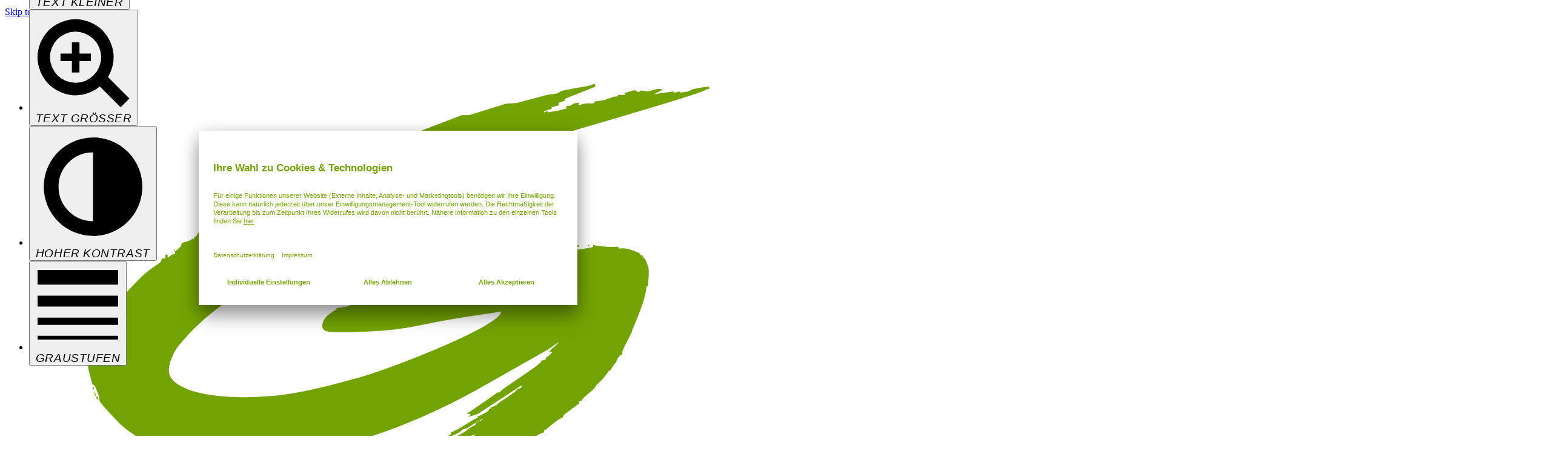

--- FILE ---
content_type: text/html; charset=UTF-8
request_url: https://gruene.at/rechte-aller-frauen/
body_size: 37876
content:
<!doctype html>
<html lang="de-AT">

<head>
    <meta charset="utf-8">
    <meta name="viewport" content="width=device-width, initial-scale=1">
    
    
    <link rel="preload" href="https://cdn.gruene.at/app/themes/sage/public/build/assets/fonts/GothamNarrow-Book-DP07nLuU.woff2" as="font" type="font/woff2" crossorigin>
    <link rel="preload" href="https://cdn.gruene.at/app/themes/sage/public/build/assets/fonts/GothamNarrow-Medium-xZd-kNN2.woff2" as="font" type="font/woff2" crossorigin>
    <link rel="preload" href="https://cdn.gruene.at/app/themes/sage/public/build/assets/fonts/GothamNarrow-UltraItalic-D7NFfQBe.woff2" as="font" type="font/woff2" crossorigin>

        <meta name='robots' content='index, follow, max-image-preview:large, max-snippet:-1, max-video-preview:-1' />
	<style>img:is([sizes="auto" i], [sizes^="auto," i]) { contain-intrinsic-size: 3000px 1500px }</style>
	
	<!-- This site is optimized with the Yoast SEO plugin v23.2 - https://yoast.com/wordpress/plugins/seo/ -->
	<title>Für die Rechte aller Frauen - Die Grünen</title>
	<link rel="canonical" href="https://gruene.at/rechte-aller-frauen/" />
	<meta property="og:locale" content="de_DE" />
	<meta property="og:type" content="article" />
	<meta property="og:title" content="Für die Rechte aller Frauen" />
	<meta property="og:description" content="Schluss mit (politischen) Red Flags. Schluss mit Mansplaining, chauvinistischen Sprüchen, Debatten über Gender-Verbote und Herdprämien. Es ist Zeit für Debatten, die Frauen wirklich weiterhelfen, die echte Veränderung bringen. Wir kämpfen an 365 Tagen im Jahr für echte Gleichstellung in allen Lebensbereichen. Hier sind unsere feministischen Green Flags." />
	<meta property="og:url" content="https://gruene.at/rechte-aller-frauen/" />
	<meta property="og:site_name" content="Die Grünen" />
	<meta property="article:modified_time" content="2025-03-05T14:26:44+00:00" />
	<meta property="og:image" content="https://cdn.gruene.at/app/uploads/sites/1/2024/02/share-image-2.png" />
	<meta property="og:image:width" content="1200" />
	<meta property="og:image:height" content="630" />
	<meta property="og:image:type" content="image/png" />
	<meta name="twitter:card" content="summary_large_image" />
	<meta name="twitter:title" content="Für die Rechte aller Frauen" />
	<meta name="twitter:description" content="Schluss mit (politischen) Red Flags. Schluss mit Mansplaining, chauvinistischen Sprüchen, Debatten über Gender-Verbote und Herdprämien. Es ist Zeit für Debatten, die Frauen wirklich weiterhelfen, die echte Veränderung bringen. Wir kämpfen an 365 Tagen im Jahr für echte Gleichstellung in allen Lebensbereichen. Hier sind unsere feministischen Green Flags." />
	<meta name="twitter:image" content="https://cdn.gruene.at/app/uploads/sites/1/2024/02/share-image-2.png" />
	<meta name="twitter:label1" content="Geschätzte Lesezeit" />
	<meta name="twitter:data1" content="1 Minute" />
	<script type="application/ld+json" class="yoast-schema-graph">{"@context":"https://schema.org","@graph":[{"@type":"WebPage","@id":"https://gruene.at/rechte-aller-frauen/","url":"https://gruene.at/rechte-aller-frauen/","name":"Für die Rechte aller Frauen - Die Grünen","isPartOf":{"@id":"https://gruene.at/#website"},"primaryImageOfPage":{"@id":"https://gruene.at/rechte-aller-frauen/#primaryimage"},"image":{"@id":"https://gruene.at/rechte-aller-frauen/#primaryimage"},"thumbnailUrl":"https://cdn.gruene.at/app/uploads/sites/1/2025/03/HEADER.jpg","datePublished":"2024-02-19T15:47:50+00:00","dateModified":"2025-03-05T14:26:44+00:00","breadcrumb":{"@id":"https://gruene.at/rechte-aller-frauen/#breadcrumb"},"inLanguage":"de-AT","potentialAction":[{"@type":"ReadAction","target":["https://gruene.at/rechte-aller-frauen/"]}]},{"@type":"ImageObject","inLanguage":"de-AT","@id":"https://gruene.at/rechte-aller-frauen/#primaryimage","url":"https://cdn.gruene.at/app/uploads/sites/1/2025/03/HEADER.jpg","contentUrl":"https://cdn.gruene.at/app/uploads/sites/1/2025/03/HEADER.jpg","width":1366,"height":692},{"@type":"BreadcrumbList","@id":"https://gruene.at/rechte-aller-frauen/#breadcrumb","itemListElement":[{"@type":"ListItem","position":1,"name":"Startseite","item":"https://gruene.at/"},{"@type":"ListItem","position":2,"name":"Für die Rechte aller Frauen"}]},{"@type":"Organization","@id":"https://gruene.at/#organization","name":"Die Grünen","url":"https://gruene.at/","logo":{"@type":"ImageObject","inLanguage":"de-AT","@id":"https://gruene.at/#/schema/logo/image/","url":"https://cdn.gruene.at/app/uploads/sites/1/2023/11/gruene_og_image-1.png","contentUrl":"https://cdn.gruene.at/app/uploads/sites/1/2023/11/gruene_og_image-1.png","width":1200,"height":630,"caption":"Die Grünen"},"image":{"@id":"https://gruene.at/#/schema/logo/image/"}}]}</script>
	<!-- / Yoast SEO plugin. -->


<link rel='stylesheet' id='image-css-css' href='https://cdn.gruene.at/app/themes/sage/public/build/assets/image-DiT-6CA0.css?ver=6.7.1' media='all' />
<link rel='stylesheet' id='image-text-css-css' href='https://cdn.gruene.at/app/themes/sage/public/build/assets/image_text-BwIDqTlt.css?ver=6.7.1' media='all' />
<link rel='stylesheet' id='download-table-preload-css' href='https://cdn.gruene.at/app/themes/sage/public/build/assets/download_table-CTrI5FL9.css?ver=6.7.1' media='all' />
<link rel='stylesheet' id='text-center-css-css' href='https://cdn.gruene.at/app/themes/sage/public/build/assets/text_center-BkgufLHA.css?ver=6.7.1' media='all' />
<link rel='stylesheet' id='sbi_styles-css' href='https://cdn.gruene.at/app/plugins/instagram-feed/css/sbi-styles.min.css?ver=6.9.1' media='all' />
<style id='elasticpress-related-posts-style-inline-css'>
.editor-styles-wrapper .wp-block-elasticpress-related-posts ul,.wp-block-elasticpress-related-posts ul{list-style-type:none;padding:0}.editor-styles-wrapper .wp-block-elasticpress-related-posts ul li a>div{display:inline}

</style>
<link rel='stylesheet' id='contact-form-7-css' href='https://cdn.gruene.at/app/plugins/contact-form-7/includes/css/styles.css?ver=6.0.4' media='all' />
<link rel='stylesheet' id='elasticpress-facets-css' href='https://cdn.gruene.at/app/plugins/elasticpress/dist/css/facets-styles.css?ver=7d568203f3965dc85d8a' media='all' />
<link rel='stylesheet' id='cf7cf-style-css' href='https://cdn.gruene.at/app/plugins/cf7-conditional-fields/style.css?ver=2.5.11' media='all' />
<script src="https://cdn.gruene.at/wp/wp-includes/js/jquery/jquery.min.js?ver=3.7.1" id="jquery-core-js" type="7a07fee03741a06b240b8e9d-text/javascript"></script>
<script src="https://cdn.gruene.at/wp/wp-includes/js/jquery/jquery-migrate.min.js?ver=3.4.1" id="jquery-migrate-js" type="7a07fee03741a06b240b8e9d-text/javascript"></script>
<link rel="https://api.w.org/" href="https://gruene.at/wp-json/" /><link rel="alternate" title="JSON" type="application/json" href="https://gruene.at/wp-json/wp/v2/pages/12352" /><link rel="alternate" title="oEmbed (JSON)" type="application/json+oembed" href="https://gruene.at/wp-json/oembed/1.0/embed?url=https%3A%2F%2Fgruene.at%2Frechte-aller-frauen%2F" />
<link rel="alternate" title="oEmbed (XML)" type="text/xml+oembed" href="https://gruene.at/wp-json/oembed/1.0/embed?url=https%3A%2F%2Fgruene.at%2Frechte-aller-frauen%2F&#038;format=xml" />
<link rel="icon" href="https://cdn.gruene.at/app/uploads/sites/1/2022/05/cropped-favicon-32x32.png" sizes="32x32" />
<link rel="icon" href="https://cdn.gruene.at/app/uploads/sites/1/2022/05/cropped-favicon-192x192.png" sizes="192x192" />
<link rel="apple-touch-icon" href="https://cdn.gruene.at/app/uploads/sites/1/2022/05/cropped-favicon-180x180.png" />
<meta name="msapplication-TileImage" content="https://cdn.gruene.at/app/uploads/sites/1/2022/05/cropped-favicon-270x270.png" />

  <style>
    .scroll-safari-fix {
      -webkit-overflow-scrolling: touch;
      overflow-y: scroll;
    }

    .cf7-block .button.btn-primary {
      margin-bottom: 16px !important;
    }

    .cf7-block .screen-reader-response {
      display: none;
    }

    .cf7-block {
      background-color: #73A303FF;
      padding-block: 5rem;
      @media (width >= 64em) {
        padding-block: 12rem;
      }
      &:where(.high-contrast, .high-contrast *) {
        background-color: #FFF000FF;
      }
    }
    .cf7-block .wpcf7-response-output {
      --tw-border-style: none !important;
      border-style: none !important;
    }
    .cf7-block .marmara-form form .formfield-single input[type=email] {
      height: 5.6rem;
      width: 100%;
      background-color: white;
      padding-inline: 1.8rem;
      padding-block: 1.5rem;
      --tw-font-weight: 350;
      font-weight: 350;
    }
    .cf7-block textarea {
      display: block;
      width: 100%;
      border-style: var(--tw-border-style);
      border-width: 0.1rem;
      --tw-border-style: solid;
      border-style: solid;
      border-color: #CDCDCD;
      padding: 10px;
    }
    .cf7-block .field-span-2 {
      grid-column: span 2 / span 2 !important;
    }


    .cf7-block .field.field-checkbox {
      gap: 10px;
      margin-bottom: 5px;
      align-items: flex-start !important;
      @media (width >= 64em) {
        margin-top: 30px;
      }
    }

    .cf7-block .field.field-checkbox label {
      margin-top: -5px;
    }
    .cf7-block .wpcf7-list-item {
      margin: 0 !important;
      display: flex;
    }
    .cf7-block .marmara-form {
      background-color: #FFF !important;
      color: #000;
      text-align: left;
      padding: 5%;
    }
    .cf7-block .marmara-form input, .cf7-block .marmara-form select {
      border: 1px solid #CDCDCD;
    }
    .cf7-block .marmara-form label {
      color: #767676 !important;
      text-align: left;
    }
    .cf7-block .marmara-form form {
      display: block !important;
    }
    .cf7-block .marmara-form h2 {
      font-style: italic;
      font-weight: bold;
      font-size: 32px;
      line-height: 90%;
      text-align: center;
      text-transform: uppercase;
    }
    .cf7-block .marmara-form select {
      --tw-bg-opacity: 1;
      background-color: rgba(255,255,255,var(--tw-bg-opacity));
      font-weight: 350;
      height: 5.6rem;
      padding: 1.5rem 1.8rem;
      width: 100%;
    }
    .cf7-block .marmara-progress-bar {
      height: 5px !important;
      color: transparent;
      border-radius: 3px;
      overflow: hidden;
    }
    .cf7-block .marmara-progress-wrapper {
      margin-top: 35px !important;
      text-align: center;
      background-color: #CDCDCD;
      border-radius: 3px;
      width: 350px;
      max-width: 100%;
      margin: 0 auto;
      height: 5px !important;
    }
    .cf7-block .field>div {
      width: 100%;
      text-align: left;
    }
    .cf7-block .respond_personendaten {
      grid-template-columns: 48.5% 48.5%;
      grid-template-rows: auto;
      display: block;
      grid-gap: 3%;
    }
    @media (min-width: 64em) {
      .cf7-block .respond_personendaten {
        display: grid;
      }
    }
    .cf7-block .marmara-form form .formfield-single {
      grid-column: auto;
      width: 100% !important;
      margin-bottom: 10px;
    }
    .cf7-block .field.field-radio, .field.field-checkbox {
      font-weight: 400;
      display: flex;
      flex-direction: row-reverse;
      justify-content: start;
      align-items: baseline;
    }
    .cf7-block .marmara-form hr {
      color: #CDCDCD;
      margin-top: 20px;
    }
    .cf7-block .marmara-form .last_signers li {
      display: inline-block;
      color: #767676;
      margin-left: 4px;
      font-size: 1.3rem;
    }
    .cf7-block .marmara-form ul.last_signers {
      text-align: left;
    }
    .cf7-block .marmara-form .last_signers li:not(.cf7-block .marmara-form .last_signers li:last-child):after {
      content: " • ";
    }
    .cf7-block .marmara-form .last_signers li:first-child {
      margin-left: 0;
    }
    .cf7-block .marmara-form label.required_label:after {
      content: "Pflichtfeld";
      float: right;
      color: #959595;
      font-weight: 100;
      font-size: 1.4rem;
    }
    .cf7-block .marmara-form {
      background-color: #FFF !important;
      color: #000;
      text-align: left;
      padding: 5%;
    }
    .cf7-block .marmara-form input, .cf7-block .marmara-form select {
      border: 1px solid #CDCDCD;
    }
    .cf7-block .marmara-form label {
      color: #767676 !important;
      text-align: left;
    }
    .cf7-block .marmara-form form {
      display: block !important;
    }
    .cf7-block .marmara-form h2 {
      font-style: italic;
      font-weight: bold;
      font-size: 32px;
      line-height: 90%;
      text-align: center;
      text-transform: uppercase;
    }
    .cf7-block .marmara-form select {
      --tw-bg-opacity: 1;
      background-color: rgba(255,255,255,var(--tw-bg-opacity));
      font-weight: 350;
      height: 5.6rem;
      padding: 1.5rem 1.8rem;
      width: 100%;
    }

    .cf7-block .input-checkbox{
      min-height: 0; !important;
    }
    .cf7-block .marmara-progress-bar {
      height: 5px !important;
      color: transparent;
      border-radius: 3px;
      overflow: hidden;
    }
    .cf7-block .marmara-progress-wrapper {
      margin-top: 35px !important;
      text-align: center;
      background-color: #CDCDCD;
      border-radius: 3px;
      width: 350px;
      max-width: 100%;
      margin: 0 auto;
      height: 5px !important;
    }
    .cf7-block .field>div {
      width: 100%;
      text-align: left;
    }
    .cf7-block .respond_personendaten {
      grid-template-columns: 48.5% 48.5%;
      grid-template-rows: auto;
      display: block;
      grid-gap: 3%;
    }
    @media (min-width: 64em) {
      .cf7-block .respond_personendaten {
        display: grid;
      }
    }
    .cf7-block .marmara-form form .formfield-single {
      grid-column: auto;
      width: 100% !important;
      margin-bottom: 10px;
    }
    .cf7-block .field.field-radio, .cf7-block .field.field-checkbox {
      font-weight: 400;
      display: flex;
      flex-direction: row-reverse;
      justify-content: start;
      align-items: center;
    }
    .cf7-block .marmara-form hr {
      color: #CDCDCD;
      margin-top: 20px;
    }
    .cf7-block .marmara-form .last_signers li {
      display: inline-block;
      color: #767676;
      margin-left: 4px;
      font-size: 1.3rem;
    }
    .cf7-block .marmara-form ul.last_signers {
      text-align: left;
    }
    .cf7-block .marmara-form .last_signers li:not(.cf7-block .marmara-form .last_signers li:last-child):after {
      content: " • ";
    }
    .cf7-block .marmara-form .last_signers li:first-child {
      margin-left: 0;
    }
    .cf7-block .marmara-form label.required_label:after {
      content: "Pflichtfeld";
      float: right;
      color: #959595;
      font-weight: 100;
      font-size: 1.4rem;
    }
    .cf7-block .marmara-form form .block.respond_checkbox_parent, .cf7-block .marmara-form form .formfield-single.respond_checkbox_parent {
      display: -webkit-box;
      display: -ms-flexbox;
      display: flex;
      -webkit-box-orient: horizontal;
      -webkit-box-direction: reverse;
      -ms-flex-direction: row-reverse;
      flex-direction: row-reverse;
    }
    .cf7-block .marmara-form form .block.respond_checkbox_parent label, .cf7-block .marmara-form form .formfield-single.respond_checkbox_parent label {
      text-align: left;
    }
    .cf7-block .marmara-form form .block.respond_checkbox_parent input[type=checkbox], .cf7-block .marmara-form form .formfield-single.respond_checkbox_parent input[type=checkbox] {
      cursor: pointer;
      position: relative;
      width: 3.5rem;
      height: 3.5rem;
      margin-right: 1.4rem;
    }
    @media (min-width: 64em) {
      .cf7-block .marmara-form form .block.respond_checkbox_parent input[type=checkbox], .cf7-block .marmara-form form .formfield-single.respond_checkbox_parent input[type=checkbox] {
        margin-right: 1.9rem;
      }
    }
    .cf7-block .marmara-form form .block.respond_checkbox_parent input[type=checkbox]:before, .cf7-block .marmara-form form .formfield-single.respond_checkbox_parent input[type=checkbox]:before {
      content: "";
      display: block;
      width: 3.5rem;
      height: 3.5rem;
      border-width: 0.2rem;
      --tw-border-opacity: 1;
      border-color: rgba(230, 230, 230, var(--tw-border-opacity));
      --tw-bg-opacity: 1;
      background-color: rgba(255, 255, 255, var(--tw-bg-opacity));
    }
    :root.high-contrast .cf7-block .marmara-form form .block.respond_checkbox_parent input[type=checkbox]:before, :root.high-contrast .cf7-block .marmara-form form .formfield-single.respond_checkbox_parent input[type=checkbox]:before {
      border-width: 0.4rem;
      --tw-border-opacity: 1;
      border-color: rgba(0, 0, 0, var(--tw-border-opacity));
      --tw-bg-opacity: 1;
      background-color: rgba(255, 240, 0, var(--tw-bg-opacity));
    }
    .cf7-block .marmara-form form .block.respond_checkbox_parent input[type=checkbox]:before, .cf7-block .marmara-form form .formfield-single.respond_checkbox_parent input[type=checkbox]:before {
      -webkit-transition: border-color 0.3s cubic-bezier(0.4, 0, 0.6, 1);
      -o-transition: border-color 0.3s cubic-bezier(0.4, 0, 0.6, 1);
      transition: border-color 0.3s cubic-bezier(0.4, 0, 0.6, 1);
    }
    .cf7-block .marmara-form form .block.respond_checkbox_parent input[type=checkbox]:hover:before, .cf7-block .marmara-form form .formfield-single.respond_checkbox_parent input[type=checkbox]:hover:before {
      --tw-border-opacity: 1;
      border-color: rgba(118, 118, 118, var(--tw-border-opacity));
    }
    :root.high-contrast .cf7-block .marmara-form form .block.respond_checkbox_parent, .cf7-block input[type=checkbox]:hover:before, :root.high-contrast .cf7-block .marmara-form form .formfield-single.respond_checkbox_parent input[type=checkbox]:hover:before {
      --tw-border-opacity: 1;
      border-color: rgba(225, 0, 120, var(--tw-border-opacity));
    }
    .cf7-block .marmara-form form .block.respond_checkbox_parent input[type=checkbox]:checked:before, .cf7-block .marmara-form form .formfield-single.respond_checkbox_parent input[type=checkbox]:checked:before {
      --tw-border-opacity: 1;
      border-color: rgba(0, 0, 0, var(--tw-border-opacity));
    }
    :root.high-contrast .cf7-block .marmara-form form .block.respond_checkbox_parent, .cf7-block input[type=checkbox]:checked:before, :root.high-contrast .cf7-block .marmara-form form .formfield-single.respond_checkbox_parent input[type=checkbox]:checked:before {
      --tw-border-opacity: 1;
      border-color: rgba(0, 0, 0, var(--tw-border-opacity));
    }
    .cf7-block .marmara-form form .block.respond_checkbox_parent input[type=checkbox]:after, .cf7-block .marmara-form form .formfield-single.respond_checkbox_parent input[type=checkbox]:after {
      position: absolute;
      top: 50%;
      left: 50%;
      opacity: 0;
      content: "";
      display: block;
      height: 24px;
      width: 24px;
      -webkit-transform: translate(-50%, -50%);
      -o-transform: translate(-50%, -50%);
      transform: translate(-50%, -50%);
      -webkit-transition: opacity 0.3s cubic-bezier(0.4, 0, 0.6, 1);
      -o-transition: opacity 0.3s cubic-bezier(0.4, 0, 0.6, 1);
      transition: opacity 0.3s cubic-bezier(0.4, 0, 0.6, 1);
    }
    .cf7-block .marmara-form form .block.respond_checkbox_parent input[type=checkbox]:hover:after, .cf7-block .marmara-form form .formfield-single.respond_checkbox_parent input[type=checkbox]:hover:after {
      opacity: 0.3;
    }
    .cf7-block .marmara-form form .block.respond_checkbox_parent input[type=checkbox]:checked:after, .cf7-block .marmara-form form .formfield-single.respond_checkbox_parent input[type=checkbox]:checked:after {
      opacity: 1;
    }
    .cf7-block form.respond_registration .field.field-checkbox input[type=checkbox] {
      top: 10px !important;
    }
    @property --tw-font-weight {
      syntax: "*";
      inherits: false;
    }
    @property --tw-border-style {
      syntax: "*";
      inherits: false;
      initial-value: solid;
    }

  </style>

    <link rel="preconnect" href="//privacy-proxy.usercentrics.eu">
    <script id="usercentrics-cmp" src="https://app.usercentrics.eu/browser-ui/latest/loader.js" data-settings-id="FRcPAzILf" async type="7a07fee03741a06b240b8e9d-text/javascript"></script>
    <script type="7a07fee03741a06b240b8e9d-application/javascript" src="https://privacy-proxy.usercentrics.eu/latest/uc-block.bundle.js"></script>

    <script type="7a07fee03741a06b240b8e9d-text/javascript">
        //GTM
        uc.setServiceAlias({
            'BJ59EidsWQ': 'WN_2Q75lc'
        });
        //Analytics
        uc.setServiceAlias({
            'HkocEodjb7': 'FD_0vnAa2'
        });
        //Google Ads
        uc.setServiceAlias({
            'S1_9Vsuj-Q': 'xs6YenUCz'
        });
        //FB Pixel
        uc.setServiceAlias({
            'ko1w5PpFl': '49fhZj7TP'
        });
        //YouTube
        uc.setServiceAlias({
            'BJz7qNsdj-7': '2Sat0HmqI'
        });

        uc.blockElements({
        'SyUQ54odobQ': '.instagram-block'
        });

        // reload page on YouTube opt-in
        uc.reloadOnOptIn('SyUQ54odobQ');


    </script>

    <script type='text/plain' data-usercentrics='Google Tag Manager'>(function(w,d,s,l,i){w[l]=w[l]||[];w[l].push({'gtm.start':
        new Date().getTime(),event:'gtm.js'});var f=d.getElementsByTagName(s)[0],
        j=d.createElement(s),dl=l!='dataLayer'?'&l='+l:'';j.async=true;j.src=
        'https://gruene.at/gtm-proxy.php?id='+i+dl;f.parentNode.insertBefore(j,f);
        })(window,document,'script','dataLayer','');
  </script>


    <script type="7a07fee03741a06b240b8e9d-text/javascript">
        let init = false;
        let timeout = setInterval(() => {
            if (!document.getElementById("usercentrics-root")?.shadowRoot && !init) {
                if (window.UC_UI) {
                    UC_UI.restartCMP()
                    init = true;
                }
            }
        }, 1000)

    </script>


    <link rel="preload" as="style" href="https://cdn.gruene.at/app/themes/sage/public/build/assets/app-C05B7KRg.css" /><link rel="modulepreload" href="https://cdn.gruene.at/app/themes/sage/public/build/assets/init-vue-BSn2wiCi.js" /><link rel="modulepreload" href="https://cdn.gruene.at/app/themes/sage/public/build/assets/utils-CBMC96NW.js" /><link rel="modulepreload" href="https://cdn.gruene.at/app/themes/sage/public/build/assets/base-CjcgtvpI.js" /><link rel="modulepreload" href="https://cdn.gruene.at/app/themes/sage/public/build/assets/smart-data-protector-BxiZSxBM.js" /><link rel="stylesheet" href="https://cdn.gruene.at/app/themes/sage/public/build/assets/app-C05B7KRg.css" /><script type="7a07fee03741a06b240b8e9d-module" src="https://cdn.gruene.at/app/themes/sage/public/build/assets/init-vue-BSn2wiCi.js"></script><script type="7a07fee03741a06b240b8e9d-module" src="https://cdn.gruene.at/app/themes/sage/public/build/assets/utils-CBMC96NW.js"></script><script type="7a07fee03741a06b240b8e9d-module" src="https://cdn.gruene.at/app/themes/sage/public/build/assets/base-CjcgtvpI.js"></script>
</head>


<body class="page-template-default page page-id-12352 wp-embed-responsive preload rechte-aller-frauen" id="app">
<header class="main-header   fixed w-full z-80 pt-17 pb-24 xl:py-24 pointer-events-none bg-white high-contrast:bg-black top-0">
    <menu-events-observer></menu-events-observer>

    <a
  class="fixed z-10 -top-full focus:top-0 left-1/2 transform -translate-x-1/2 p-15 text-center text-white high-contrast:text-black bg-green high-contrast:bg-yellow"
  href="#main">Skip to main content</a>

    <div class="container">
        <nav aria-label="Global" class="main-header__navigation">
            <div class="main-header__navigation__desktop hidden 1xl:flex flex-wrap items-center justify-between">

  <div class="main-header__navigation__left flex items-center">
    <a aria-label="Die Grünen" href="https://gruene.at"
       class="main-header__logo pointer-events-auto w-104 mr-32 transition-[margin] duration-300 ease-in-out">
      <svg xmlns="http://www.w3.org/2000/svg" viewBox="0 0 944.88 944.88">
  <path fill="#ec008c" d="M99.0547 774.704l7.9057 90.3624 753.029-65.881-7.9054-90.364L99.0547 774.704"/>
  <path fill="#73a303" d="M84.8901 612.8027L97.408 755.8773l753.0294-65.8813L837.92 546.9213 84.89 612.8027"/>
  <path fill="#73a303"
        d="M98.6473 464.4947l-.4708 2.0226-.1328 2.3294 1.3418.2346 1.338.204-.7595-1.272zm-1.3604-.5374l-1.8306-5.6373.5609 6.404 1.653-.144zm-3.8202-9.4346l.4005.6306.8797 2.556.1911-1.6693.1735-1.6613zm-.5088-43.804l-2.2292-6.4347-.6511.0573-.2959.3707.0074 7.772 1.5864-.8027zm469.4608-107.592l.756-2.704-9.0414.7906-6.184 3.1787zm-43.896 7.156l1.1093-.7667 3.436-2.2733 22.6093-2.652-6.7986-2.0427-20.5854 5.112zm187.5506-29.496l-.2293-2.6227-.94.412-.6014.72zm-13.06.1626l.4653-2.368-2.312.2027.2014 2.3093zm-3.2587-1.3773l-.2866-3.2773-1.6534.1453-2.3346 3.5067zm-7.068-1.3453l-1.2146 1.4053-1.2054-2.532-.0426 1.3427-.204 1.316-2.6387.2306.0573.66 7.3814-.6453-.46-1.6173-.804-1.5747zM268.26 233.7174l-1.6373.1426-.4574 2.3667.8827-1.0707zm1.5667-1.1307l-1.7107-.5107.144 1.6414.9587-.396zm76.296-35.6293l-.536-2.272-.476-1.7747-2.4707.216.1307 1.4867-3.9494.3453.1427 1.64.668-.0573zm4.5173-5.1947l-2.3987-.7787.144 1.64 1.3054-.4586zM853.568 82.908l-1.6174.4614c-7.408.328-17.276 2.8453-18.5946 2.96l-1.248.748-2.5427 1.228-2.3907 1.0466-8.8453 1.1027-.2027-.492-.4293-.964-7.4533 1.6547-.144-1.6494-.66.0574-23.3627 3.368 4.58-2.364 4.744-2.4134-.144-1.64-.6253.0547-4.3507-.292-11.7693 3.3547-3.8867-.6534-4.344-.608-1.884 1.1534c-3.612 2.2893-3.0187-2.3774-7.5533-1.312l-11.48 3.3053.748.9453.4546 1.26-1.328.116-7.756.0147.144 1.644-5.444.476-3.5106 1.312c-4.472 1.872-3.84 1.5027-6.172 1.1973l-.1307.52.084.964-.9773.0854-10.9547 1.624c-2.9467.2573-1.4227 2.7786-4.3893 2.7186-9.4627-.1653-7.496-.6813-17.6574 2.5334l.5254-1.708.832-1.7347-3.2894.288c-1.9546.1707-2.0133-.488-7.8186 3.3373l-4.9254.432.2867 3.2814-1.6453.144-8.884 2.4306-6.38.9027-6.0347.856-.144-1.648-.956.4187-3.8333 1.6613.2493-.6947.2747-1.0133.9493-.4013 8.5347-2.7454-.428-.9466-.7173-.608.9733-.404 8.584-2.088-.272-3.1187 1.6066-.4773c7.8867-2.6547 5.5427-2.8027 5.7347-4.464l1.2827-.432 36.9306-14.6654-.4533-1.6133-.46-1.604-1.6453.1427-2.2387.8533c-4.1027 2.348-35.08 5.7107-38.6693 8.3427-5.8987 4.3146-7.3107 1.632-22.0187 5.5653l-31.8333 8.5813-13.0107.8187-45.2546 14.0467-9.4347.156-57.3213 21.9013.2013 2.292-1.312.1147-4.6813-.2387.144 1.648-.6174.0547c-7.6466 1.6533-5.1106.4466-17.4 5.468l-.2-2.2827 1.296-.4587c7.6134-1.6546 6.0347-.844 13.6-5.1613l-.4613-1.432-.4773-1.6107-.884 1.0654c-2.1734 1.676-10.5414 2.408-11.4147 4.1466-.2227 1.0107-7.376 4.2707-14.816 6.2587-10.2173 2.5467-1.604 2.4293-9.82 3.148l-.7853-1.5773-.5027-1.6094-.7227 1.0734c-1.828 1.8133-10.5426 2.576-11.0413 4.1-2.4933 5.8346-20.932 4.8146-24.096 10.3706l-.144-1.6413-.6133.3987c-20.0907 12.5106-8.268 2.032-28.6934 14.5706l-5.5053 3.3174-.376-.64c-.0293-.3254-3.208-2.5214-6.688 2.904l3.2813-.288-1.608.468c-6.2893 1.884-5.36 1.1426-12.176 6.6986l.7974 1.424.8026 1.5827-1.9293.8373-2.0347 1.1627.468-2.36.1587-1.8307-2.492 1.716c-5.272 4.088.372 4.2587-6.0533 6.4814l-.288-3.2894-2.0894.848-2.2186 1.1827 1.472 1.532 1.78 1.4947-2.556.892-2.8867 1.228-.2293-2.6094-1.6667-.1986-1.6787-.1734 2.4854-1.8786 2.152-1.8414-2.012-.4893-2.0147-.1427-1.0427-.5773-.5626-.936-.9467.7227c-6.1867 4.8653-5.184 4.7786-17.88 9.1946l.128 1.4574-.8187.072c-3.9506.3453-3.5946.664-4.8386 1.4373-10.0107 8.4773-.6894-.2853-22.692 13.0653-22.7547 14.076-2.0787.8547-23.048 18.4094l.2626-1.02.204-1.3467-1.32.1147c-6.9693 1.5946-5.144 1.78-5.6253 3.7946l1.32-.1146c14.2773-1.2494 33.3347-21.624 49.2827-24.828l-.5094-2.2734-.8693-2.228 5.904-.5173 8.5813-2.408-.7906-1.256-1.1027-1.2453 1.6333-.4627 12.784-2.936.1427 1.632-23.612 9.852.384.632.6773.2587-.62.392L298.1707 222l.5173 5.908-2.6227.2294.5534-1.3654.1933-1.3466-1.4973-.192c-1.6814-.1814-1.6814-.1814-2.8694 1.248-1.5226 1.4373-29.78 17.148-33.3213 18.1226-13.2733 3.4787-3.3773 1.292-20.664 9.6014l3.2733-.2867c1.644-.144 2.696.412 5.204-2.932l-.6106 2.5307c-3.5294 8.8986-12.792-4.3574-15.064 3.62l4.2653-.3734-1.8893 1.1654-8.06 4.34c-5.0414 2.76-2.4094 6.3186-7.0254 6.7226l.2014 2.3094-1.004-.224c-1.556-.86-2.636 2.1866-10.096 3.84-8.2507 2.048-.1027 2.4906-12.2374 11.504l-.8026-1.592-.7787-1.58.6133 3.256.94 3.06-1.652.1453c-1.6453.1426-4.7546 2.4013-7.7026 4.6653l-.3467-3.9613-2.6293.2293.1146 1.3027-.3426 3.6813-1.992-.1533-2.36-.4374-.144 2.2934c-.4267 4.5333-11.9334 7.1893-29.236 25.096-13.216 13.3813-28.5132 31.44-29.9008 34.528-2.8067 5.7133-3.2812.2866-6.088 6-1.8292 3.8-1.2287 3.0746.4021 4.5933l-.588.872-4.9193 10.0333 1.5125-5.4106 1.5396-5.28-1.551 1.3093c-.9251 1.06-9.162 14.5227-8.6433 20.448.9474 10.8333-19.5734 10.8187-4.1573 16.912l-1.0948 2.3973c-2.0459 4.9774-5.0317 12.6814-4.5453 14.296 1.3026 3.5374-4.5755 2.4067-2.8615 9.0294l4.9912 19.2546 1.3281-.116c1.6438-.144 8.2298 16.476 7.0678 18.576-1.2672 2.2494 24.3781 28.808 28.6858 32.5654 43.3488 37.92 127.4462 49.7493 220.8408 33.472 66.476-9.9587 148.1934-38.6294 230.7094-86.548l73.468-41.6707 13.8893-9.6493-2.752 2.8826c-5.5507 6.2774-4.74 2.568-9.8733 9.9547l3.9493-.3467-1.7827 2.3267c-4.168 5.3293-6.7106 2.9053-6.3093 7.4893l-1.128.0987-4.5493 1.0707.0853.9813c.2747 3.1307-47.8693 33.4867-49.908 36.6307-2.076 3.008-1.9427.5066-4.6107 2.2133l-37.2773 25.788 2.656.0867 2.3547.4666-1.492 1.784-1.512 1.7774 2.2226-.8547 9.4934-3.148 54.0093-35.3453-.1907 1.6693c-.6906 3.3787-5.788 1.844-6.232 4.3653-.256 1.0107-8.1906 6.668-15.2426 11.264-16.132 10.1667-3.1814 5.088-15.8507 9.8134l.144 1.648-3.1227.2733.0707.816c.2027 2.316-8.1747 6.6667-13.9867 8.5093l.2027 2.308-1.2867.112c-2.8213.2467-24.308 15.3694-31.924 17.344l.1147 1.3187c.2293 2.6227-12.5227 6.22-12.2347 9.5133l4.752-.4146-.0866-.9947c-.1427-1.624 21.0453-9.2827 20.7853-12.2413l.9507-.404 5.4693-1.8107 20.1027-12.1747-.9014 1.0574c-1.396 2.7773-8.46 3.3946-8.2586 5.696.2293 2.6253-4.1614 1.672-9.8147 6.976-6.1387 5.5-19.4813 10.1293-19.7253 12.8213-.4694 2.3347-1.608.4693-5.1254 2.1013l-17.0773 8.9494 4.4867.2426c7.9573-.024 4.032-3.1506 8.316-3.5253 4.1-.3587.696 4.3893 6.888 1.2147l15.8826-7.5147c9.992-4.836 3.168-5.224 17.2747-8.6293l-3.1587 1.6026c-5.712 2.9814-2.6893 3.3894-5.8666 4.976l-31.348 16.148-4.0894 6.1387c-2.3333 3.532-4.208 1.0413-3.8346 5.308l-1.436.7987-1.6067.4733.3293 3.7653-1.312.1147c-2.3133.2027-2.0253 3.492-4.6373 3.72 0 0-8.1747 3.0333-7.7293 8.1213l-.7454-.9266-1.0426-.5734-1.3427 1.7747c-2.9933 3.568.4893 5.5907-2.692 10.668l-1.4253 2.7573 4.5786 10.6894 4.7667-.4174-.1147-1.3066.6507-.0574c13.9613-1.2213 12.5133 5.0134 17.908.4147 3.6747-3.2867 7.412-2.3013 7.1547-5.2453l.6866.2693c4.1854.6133 28.892-15.772 36.088-18.7267 19.188-7.6306 10.8747-10.0506 31.2947-18.7773.6387-.4013.9773-.0853.804-2.0693l.66-.0574c3.764-.3293 4.036-1.1813 6.204-3.0253 5.5947-5.768 16.348-9.5187 17.704-12.9573l6.0227-3.1894c13.5426-7.616 4.612-5.8466 19.756-12.4773.4933-.0427 1.1973.2293.9386-2.7267l1.2867-.1133c.3427-.0293 16.492-14.012 19.5626-14.6 3.9187-.696 1.4134-2.7947 5.1627-5.4227l17.4107-12.936-.2294-2.6266 1.9454-.3587 1.776-.4773-.0854-.98c-.144-1.636 14.64-12.3774 16.02-15.464 1.9494-4.1494 6.956-5.5774 15.6227-18.2694 4.1427-5.6413 1.7253.876 5.7227-6.444 4.1413-7.464 3.8493-3.2986 5.3933-8.2413 1.3573-3.4307 4.4747-7.5093 7.0973-7.74l-.4613-1.6213c-.592-2.9134 12.496-25.5587 12.3787-26.8947-.216-2.4627 15.8973-33.984 17.9693-55.5l1.4773-.1293.284-.6987c1.56-23.6213 1.1294-20.9387-2.32-30.088-1.7426-4.804-4.0613-2.952-4.4626-7.544l-.9787.0853c-2.62.2294-1.1413-1.708-3.5693-2.8253-24.1227-10.976-23.36-2.264-24.8934-6.6107-1.2346-2.8533-3.8546 1.52-31.5573-3.1826l.2 2.3-1.2813.44c-21.4947 3.88-19.1974 3.6786-52.8053 3.62l4.6986-1.3907 4.852-1.0907-.3733-4.2653-2.276.5187c-16.684 2.124-14.6827 2.3026-17.5667 3.1893-3.5426 1.328-47.2493 10.76-53.8906 10.344l.2013 2.308-8.6907.76-.1453-1.652-.9547.42-8.284 2.0533-1.36-.5453.272 3.1093-1.6853-.504c-.9867.0867-1.0733-.9066-2.9293 2.5827l2.1733.1293c3.9747.3134 3.744-2.3213 9.1787-2.7973 24.6386-2.156.2253-.9907 38.8986-7.5373l.216 2.4626 3.1227-.2733-.2147-2.4627 1.2854-.112c11.0026-1.2706 3.5173-1.6253 32.3106.336l-.5546 1.348-.2 1.364-27.7934 5.7294.144 1.6493-.9853.0867c-20.364 1.7813-61.4307 12.82-62.7013 13.5906-4.5974 2.068-62.18 11.5494-66.404 14.248-5.9854 3.512-9.8094-.4786-25.576 6.5374-15.604 7.1533-25.8454 5.4026-29.8507 8.7453-2.784 2.224-23.568 3.0507-25.6707 5.56-4.196 4.8227-8.956 5.2387-21.8813 7.0333l.0867.9827c.116 1.3267-18.7534 8.7653-17.62 21.716.6466 7.3973 7.76 7.4387 36.348 6.936 72.98-1.7653 72.4053-8.3333 146.6986-19.6413l36.9134-5.5214.0866.9854c.2294 2.6133-3.8453 7.1173-22.4146 18.156-34.5214 19.4053-105.6694 47.808-146.4254 60.48-40.388 11.2946-72.4053 19.8853-107.2773 23.9453-29.3973 2.572-70.92 4.56-106.444-6.2387-31.6613-11.9626-27.764-24.048-25.1533-35.8533l2.6053-6.18c3.3027-7.7427 5.2627-11.8853 26.3107-33.928l14.2306-13.3187 13.6134-10.9586 18.4306-14.1734c55.9627-45.1186 119.76-78.0106 187.156-113.5253l57.7027-26.88 59.976-23.7693 35.4067-13.224c25.4626-9.6693 17.2186-7.4493 84.6053-29.8933l25.1626-7.3267c108.892-32.0227 133.952-40.5213 135.6067-42.484l1.9293-.8333 1.9827.1706.5173-1.6893-.8026-1.5827"/>
  <path fill="#fff"
        d="M460.6827 815.2508c7.6453-.6697 13.3493-4.0575 17.7466-7.9988l-2.084-23.82-19.4826 1.7053.8106 9.2627 9.336-.816.7974 9.116c-1.788 1.564-4.444 2.5373-7.4587 2.8013-7.572.6614-13.9013-4.7853-14.828-15.372l-.0507-.588c-.8306-9.484 4.172-16.6626 11.524-17.3066 4.9254-.4307 8.1067 1.2173 11.0454 3.4786l5.596-8.86c-5.052-3.5586-10.1587-5.1866-17.3627-4.556-13.9693 1.2214-23.0827 13.0574-21.7507 28.276l.0574.6614c1.408 16.1013 12.2813 25.225 26.104 24.0161zm29.196-3.2963l10.66-.9318-1.48-16.9094 6.6906-.5853 10.964 16.08 12.204-1.068-12.6266-18.1573c5.4413-2.9947 8.908-8.2614 8.2253-16.0547l-.0253-.2933c-.444-5.0734-2.3414-8.9814-5.38-11.5307-3.5174-2.952-8.444-4.2253-14.3987-3.704l-19.336 1.692zm8.3573-27.2518l-1.3573-15.512 7.6466-.6694c5.44-.476 8.8267 1.82 9.276 6.9667l.0067.0733c.4053 4.632-2.2653 7.9774-7.7053 8.4534zm58.396 22.2266c11.9093-1.0413 19.104-8.56 17.8627-22.7493l-2.7334-31.2467-10.5866.9267 2.7786 31.76c.624 7.132-2.5226 10.9627-8.036 11.4453-5.5146.4827-9.2853-2.8173-9.9213-10.096l-2.76-31.54-10.66.9334 2.752 31.4653c1.216 13.896 9.4667 20.1373 21.304 19.1013zm31.1013-3.5346l33.4507-2.9267-.8427-9.632-22.864 2.0013-1.004-11.4693 19.8507-1.7373-.8427-9.6307-19.8506 1.7373-.9707-11.1026 22.5707-1.9734-.8427-9.632-33.1573 2.9014zm43.6694-3.8214l10.4386-.9133-2.72-31.0987 23.0854 29.3174 9.116-.7974-4.5027-51.464-10.4387.9134 2.624 29.996-22.328-28.272-9.7773.8546zm52.0506-4.5533l33.452-2.9267-.8427-9.632-22.8653 2.0014-1.0027-11.4694 19.8494-1.7373-.8427-9.6307-19.8493 1.7374-.972-11.1014 22.5706-1.9746-.8426-9.632-33.1574 2.9013zm42.5667-3.724l11.396-.9973-.9907-11.3227-11.396.9973zm18.6-1.628l10.7333-.9387 2.772-11.5026 17.7187-1.5507 4.8 10.84 11.028-.964-22.9814-50.144-10.1453.888zm15.9173-22.136l4.1933-17.2573 7.0547 16.2733zm43.928 16.9l10.5867-.9253-3.6414-41.612 12.94-1.132-.8626-9.852-36.4654 3.1906.8627 9.8507 12.9387-1.132 3.6413 41.612m-679.358-61.2333l27.2847-2.388c29.7747-2.604 43.2907-20.2827 41.132-44.9574l-.156-1.78c-2.1587-24.6746-18.228-38.928-47.648-36.3533l-27.8779 2.4387zm23.306-62.8827c10.5587-.924 17.864 3.3373 19.016 16.5053l.1454 1.6614c1.1413 13.048-5.3027 18.6333-15.86 19.556l-2.9667.26-3.3-37.724zm60.444 55.5547l25.624-2.2414-7.2653-83.04-25.624 2.2427zm38.9094-3.404l61.4493-5.376-1.9093-21.8267-36.0627 3.1547-.872-9.9654 32.86-2.8746-1.744-19.9294-32.86 2.8747-.8307-9.4907 35.4707-3.1026-1.9107-21.828-60.856 5.3253zm130.5173-9.7454c12.6933-1.1106 23.104-6.444 30.524-13.1893l-3.56-40.6893-35.1147 3.072 1.5774 18.032 11.3893-.9974.8707 9.9654c-1.4694.9653-3.3147 1.724-6.7547 2.0253-9.1347.8-16.7573-5.7053-17.9187-18.992l-.1253-1.424c-1.0787-12.3373 5.256-20.5413 14.628-21.3613 6.168-.54 11.2707 1.7626 15.8733 5.1853l11.8734-20.0453c-9.1427-6.1334-18.836-8.9907-30.8187-7.9427-23.3693 2.0453-39.6787 20.5653-37.4787 45.7147l.1974 2.2546c2.2826 26.0974 21.824 40.4054 44.8373 38.392zm43.3907-5.4693l25.5053-2.232-2.1173-24.2 4.152-.3627 15.048 23.0694 28.708-2.512-19.1814-27.9667c8.136-5.3733 13.156-13.5827 12.108-25.564l-.0626-.712c-.7574-8.66-3.9174-14.7187-9.2067-19.1573-6.064-5.088-15.2413-7.512-28.0533-6.392l-34.164 2.9893zm21.7386-45.2933l-1.6093-18.388 8.4227-.736c5.576-.488 9.512 2.156 10.032 8.0866l.052.5934c.508 5.8133-2.9 9.2186-8.5934 9.7173zm87.7294-52.0227l19.4546-1.7027-1.432-16.3706-19.4546 1.7026zm-23.7267 2.0747l19.456-1.7014-1.432-16.3706-19.456 1.7013zm29.236 86.856c21.4707-1.8787 35.1693-13.3574 32.9493-38.744l-4.2973-49.112-25.8613 2.2626 4.3906 50.18c.716 8.1854-3.1346 11.988-8.948 12.4974-5.812.508-10.2866-2.8054-11.012-11.1094l-4.36-49.824-25.9786 2.272 4.3373 49.5867c2.1693 24.7933 17.4267 33.8587 38.78 31.9907zm48.4907-5.916l25.1493-2.2-3.228-36.8934 28.0213 34.724 23.0134-2.0133-7.2654-83.04-25.0306 2.1893 3.072 35.1147-26.6787-33.0493-24.3187 2.128zm86.1226-7.5347l61.4493-5.376-1.9093-21.828-36.0627 3.1547-.872-9.964 32.86-2.8747-1.744-19.9307-32.86 2.876-.8306-9.4906 35.4706-3.1027-1.9106-21.828L664 592.376zm72.956-6.3827l25.1493-2.2-3.228-36.8946 28.0214 34.7253 23.0133-2.0133-7.264-83.04-25.0307 2.1893 3.072 35.1147-26.68-33.0494-24.3186 2.128 7.2653 83.04"/>
</svg>


    </a>

    <ul role="menubar" class="main-header__navigation__state-select pointer-events-auto" aria-label="State menu">
    <li data-open-menu="menu-00e006b9-9a37-43bc-aae8-0f439d97554a" role="none" class="menu-item menu-item-type-post_type menu-item-object-page menu-item-has-children main-header-text ">
        <span tabindex="-1">Bundesländer</span>

        <button
  class="menu-item-button"
  aria-label="Untermenü für Bundesländer anzeigen"
  aria-controls="sub-menu-state-select"
>
  <span class="menu-item-button-text main-header-text">
    Bundesländer
  </span>
  <span class="menu-item-button-arrow block transform transition-transform duration-200 ease-in-out"
  >
    <svg class="w-16 xl:w-12" xmlns="http://www.w3.org/2000/svg" fill="none" viewBox="0 0 12 13">
  <path stroke="currentcolor" stroke-width="2" d="M10.6113 4.1343L5.8889 8.8657 1.1665 4.1343"/>
</svg>  </span>
</button>


        <div ref="subMenu" class="sub-menu-wrapper max-h-screen !invisible" id="menu-00e006b9-9a37-43bc-aae8-0f439d97554a">
            <ul id="sub-menu-state-select" role="menu" class="sub-menu">
                                
                <li role="none" class="menu-item menu-item-type-post_type menu-item-object-page main-header-text">
                    <a role="menuitem" href="https://gruene.at">
                        <span>Alle Bundesländer</span>
                    </a>
                </li>
                                
                <li role="none" class="menu-item menu-item-type-post_type menu-item-object-page main-header-text">
                    <a role="menuitem" href="https://burgenland.gruene.at">
                        <span>Burgenland</span>
                    </a>
                </li>
                                
                <li role="none" class="menu-item menu-item-type-post_type menu-item-object-page main-header-text">
                    <a role="menuitem" href="https://kaernten.gruene.at">
                        <span> Kärnten</span>
                    </a>
                </li>
                                
                <li role="none" class="menu-item menu-item-type-post_type menu-item-object-page main-header-text">
                    <a role="menuitem" href="https://noe.gruene.at">
                        <span>Niederösterreich</span>
                    </a>
                </li>
                                
                <li role="none" class="menu-item menu-item-type-post_type menu-item-object-page main-header-text">
                    <a role="menuitem" href="https://ooe.gruene.at">
                        <span>Oberösterreich</span>
                    </a>
                </li>
                                
                <li role="none" class="menu-item menu-item-type-post_type menu-item-object-page main-header-text">
                    <a role="menuitem" href="https://salzburg.gruene.at">
                        <span>Salzburg</span>
                    </a>
                </li>
                                
                <li role="none" class="menu-item menu-item-type-post_type menu-item-object-page main-header-text">
                    <a role="menuitem" href="https://stmk.gruene.at">
                        <span>Steiermark</span>
                    </a>
                </li>
                                
                <li role="none" class="menu-item menu-item-type-post_type menu-item-object-page main-header-text">
                    <a role="menuitem" href="https://tirol.gruene.at">
                        <span>Tirol</span>
                    </a>
                </li>
                                
                <li role="none" class="menu-item menu-item-type-post_type menu-item-object-page main-header-text">
                    <a role="menuitem" href="https://vorarlberg.gruene.at">
                        <span>Vorarlberg</span>
                    </a>
                </li>
                                
                <li role="none" class="menu-item menu-item-type-post_type menu-item-object-page main-header-text">
                    <a role="menuitem" href="https://wien.gruene.at/">
                        <span>Wien</span>
                    </a>
                </li>
                            </ul>
        </div>

        <script type="7a07fee03741a06b240b8e9d-text/javascript">
            document.addEventListener('DOMContentLoaded', function() {
                const subMenu = document.getElementById('menu-00e006b9-9a37-43bc-aae8-0f439d97554a');
                const menuButton = document.querySelector("[data-open-menu='menu-00e006b9-9a37-43bc-aae8-0f439d97554a']");
                const menuList = document.querySelector("#menu-00e006b9-9a37-43bc-aae8-0f439d97554a .sub-menu");
                const menuListItems = menuList.querySelectorAll("li")

                const heightOfMenuList = menuList.offsetHeight;
                menuButton.parentElement.querySelector("button").addEventListener("keypress", (event) => {
                    if (event.keyCode === 13) {
                        const accMenu = document.getElementById("a11y-settings-menu")
                        const accSettings = document.getElementById("a11y-settings")
                        accMenu.style.height = '0px'




                        if (subMenu.classList.contains('!invisible')) {
                            accSettings.classList.toggle("!visible")
                            subMenu.classList.add("!shadow-dropdown")
                            subMenu.classList.remove("!invisible")
                            menuButton.setAttribute("data-open", true)
                            subMenu.style.height = `${heightOfMenuList}px`
                        } else {
                            menuButton.setAttribute("data-open", false)
                            subMenu.style.height = `0px`
                            subMenu.classList.add("!invisible")
                            subMenu.classList.remove("!shadow-dropdown")
                        }
                        document.dispatchEvent(new CustomEvent("close-search"))

                    }
                })
                menuButton.addEventListener("mouseenter", function() {
                    const accMenu = document.getElementById("a11y-settings-menu")
                    const accSettings = document.getElementById("a11y-settings")
                    accMenu.style.height = '0px'
                    accSettings.classList.toggle("!visible")


                    subMenu.classList.add("!shadow-dropdown")
                    subMenu.classList.remove("!invisible")

                    menuButton.setAttribute("data-open", true)
                    subMenu.style.height = `${heightOfMenuList}px`

                    document.dispatchEvent(new CustomEvent("close-search"))

                })


                menuButton.addEventListener("mouseleave", function() {
                    menuButton.setAttribute("data-open", false)
                    subMenu.style.height = `0px`
                    subMenu.classList.add("!invisible")

                    subMenu.classList.remove("!shadow-dropdown")
                })


            });

        </script>
    </li>

</ul>


  </div>

  <div class="main-header__navigation__right flex justify-between items-center">

          <!-- site_id:1 --><ul id="primary-navigation-desktop" class="flex pointer-events-auto" aria-label="Hauptmenü" role="menubar"><nav-item inline-template><li id="menu-item-1158" class="menu-item menu-item-type-post_type menu-item-object-page menu-item-has-children menu-item-1158 main-header-text" role="none"><a href="https://gruene.at/organisation/" role="menuitem" aria-haspopup="true" v-bind:aria-expanded="String(isOpen)" data-open-menu="menu-ad16105f-fcda-43bf-9830-aa7186733e36"><span>Organisation</span></a><button
  class="menu-item-button"
  aria-label="Untermenü für Organisation anzeigen"
  aria-controls="sub-menu-1158-primary-navigation-desktop"
>
  <span class="menu-item-button-text main-header-text">
    Organisation
  </span>
  <span class="menu-item-button-arrow block transform transition-transform duration-200 ease-in-out"
  >
    <svg class="w-16 xl:w-12" xmlns="http://www.w3.org/2000/svg" fill="none" viewBox="0 0 12 13">
  <path stroke="currentcolor" stroke-width="2" d="M10.6113 4.1343L5.8889 8.8657 1.1665 4.1343"/>
</svg>  </span>
</button>

<div ref="subMenu" class="sub-menu-wrapper !invisible"><ul id='sub-menu-1158-primary-navigation-desktop' class="sub-menu" role="menu">
 <li role='none' class='menu-item menu-item-overview menu-item-type-post_type menu-item-object-page main-header-text'><a href='https://gruene.at/organisation/' role='menuitem'><span>Übersicht</span></a></li>	<li id="menu-item-1157" class="menu-item menu-item-type-post_type menu-item-object-page menu-item-1157 main-header-text" role="none"><a href="https://gruene.at/organisation/partei/" role="menuitem"><span>Partei</span></a></li>
	<li id="menu-item-2996" class="menu-item menu-item-type-post_type menu-item-object-page menu-item-2996 main-header-text" role="none"><a href="https://gruene.at/organisation/parlament/" role="menuitem"><span>Die Grünen im Parlament</span></a></li>
	<li id="menu-item-7488" class="menu-item menu-item-type-post_type menu-item-object-page menu-item-7488 main-header-text" role="none"><a href="https://gruene.at/10-bundesland/" role="menuitem"><span>10. Bundesland</span></a></li>
	<li id="menu-item-1159" class="menu-item menu-item-type-post_type menu-item-object-page menu-item-1159 main-header-text" role="none"><a href="https://gruene.at/organisation/partei/programm/" role="menuitem"><span>Programm</span></a></li>
	<li id="menu-item-1275" class="menu-item menu-item-type-post_type menu-item-object-page menu-item-1275 main-header-text" role="none"><a href="https://gruene.at/organisation/chronik/" role="menuitem"><span>Chronik</span></a></li>
	<li id="menu-item-3879" class="menu-item menu-item-type-post_type menu-item-object-page menu-item-3879 main-header-text" role="none"><a href="https://gruene.at/organisation/transparenz/" role="menuitem"><span>Transparenz</span></a></li>
	<li id="menu-item-6326" class="menu-item menu-item-type-post_type menu-item-object-page menu-item-6326 main-header-text" role="none"><a href="https://gruene.at/jobs/" role="menuitem"><span>Jobs</span></a></li>
</ul></div>
</li></nav-item>
<nav-item inline-template><li id="menu-item-1161" class="menu-item menu-item-type-post_type menu-item-object-page menu-item-1161 main-header-text" role="none"><a href="https://gruene.at/themen/" role="menuitem"><span>Themen</span></a></li></nav-item>
<nav-item inline-template><li id="menu-item-16041" class="menu-item menu-item-type-post_type menu-item-object-page menu-item-16041 main-header-text" role="none"><a href="https://gruene.at/newsletter/" role="menuitem"><span>Newsletter</span></a></li></nav-item>
</ul>
    
          <a href="https://gruene.at/mitmachen/"
         class="pointer-events-auto mr-24 text-white high-contrast:text-black bg-green high-contrast:bg-yellow px-30 pt-12 pb-10 rounded-full uppercase text-button italic hover:bg-magenta high-contrast:hover:bg-magenta transition-colors duration-300">
        Mitmachen      </a>
    

    <button ref="searchToggle" class="pointer-events-auto mr-16 main-header-text" aria-label="Suche" aria-controls="search-desktop" onclick="if (!window.__cfRLUnblockHandlers) return false; document.dispatchEvent(new Event('toggle-search'))" data-cf-modified-7a07fee03741a06b240b8e9d-="">
      <svg class="w-30" viewBox="0 0 33 33" fill="none"
  xmlns="http://www.w3.org/2000/svg">
  <path d="M6.38225 19.1469C7.39651 21.5335 9.31728 23.4194 11.722 24.3897C14.1268 25.3601 16.8185 25.3354 19.205 24.3212C21.5916 23.3069 23.4775 21.3861 24.4478 18.9814C25.4182 16.5767 25.3935 13.8849 24.3792 11.4984C23.365 9.11185 21.4442 7.22596 19.0395 6.2556C16.6347 5.28524 13.943 5.30991 11.5565 6.32417C9.16993 7.33843 7.28404 9.2592 6.31368 11.6639C5.34333 14.0687 5.36799 16.7604 6.38225 19.1469V19.1469Z" stroke="currentColor" stroke-width="3.15376" stroke-linecap="round" stroke-linejoin="round"/>
  <path d="M22.4224 21.1956L30.6018 29.375" stroke="currentColor" stroke-width="3.15376"/>
</svg>
    </button>

    <button class="pointer-events-auto main-header-text" aria-label="Barrierefreiheit" aria-controls="a11y-settings" onclick="if (!window.__cfRLUnblockHandlers) return false; document.dispatchEvent(new Event('toggle-a11y'))" id="a11y-settings-button" data-cf-modified-7a07fee03741a06b240b8e9d-="">
      <svg class="w-30" xmlns="http://www.w3.org/2000/svg" fill="none" viewBox="0 0 31 31">
  <path fill="currentcolor" d="M15.6337 11.7834c1.166 0 2.12-.954 2.12-2.12 0-1.166-.954-2.12-2.12-2.12-1.166 0-2.12.954-2.12 2.12 0 1.166.954 2.12 2.12 2.12z"/>
  <path fill="currentcolor" d="M16.9611 16.5537c0 .583.106 1.166.371 1.696l1.961 4.6111c.159.424 0 .848-.424 1.06-.424.159-.848 0-1.06-.424l-1.961-4.6111c0-.053-.053-.053-.053-.106s-.106-.106-.159-.106c-.106 0-.159.053-.159.106-.053.106-.1061.212-.1061.318l-1.855 4.3461c-.159.424-.636.583-1.06.424-.424-.159-.583-.636-.424-1.06l1.855-4.3461c.318-.689.424-1.431.424-2.173v-1.431c-1.908-.212-3.657-.901-5.194-1.9081-.371-.265-.477-.742-.212-1.113s.742-.477 1.113-.212c1.59 1.06 3.551 1.696 5.6181 1.696 2.067 0 4.028-.636 5.618-1.696.371-.265.848-.159 1.113.212.2651.371.159.848-.212 1.113-1.537 1.0071-3.286 1.6961-5.194 1.9081v1.696z"/>
  <path stroke="currentcolor" stroke-linecap="round" stroke-linejoin="round" stroke-width="3.1538" d="M4.3547 20.5535a12.3955 12.3955 0 1022.8163-9.6967 12.3957 12.3957 0 00-22.8163 9.6967v0z"/>
</svg>
    </button>
  </div>


  

</div>
            <div class="main-header__navigation__mobile 1xl:hidden flex justify-between items-center pointer-events-auto">
  <a aria-label="Die Grünen" href="https://gruene.at" class="main-header__logo mobile w-76">
    <svg xmlns="http://www.w3.org/2000/svg" viewBox="0 0 944.88 944.88">
  <path fill="#ec008c" d="M99.0547 774.704l7.9057 90.3624 753.029-65.881-7.9054-90.364L99.0547 774.704"/>
  <path fill="#73a303" d="M84.8901 612.8027L97.408 755.8773l753.0294-65.8813L837.92 546.9213 84.89 612.8027"/>
  <path fill="#73a303"
        d="M98.6473 464.4947l-.4708 2.0226-.1328 2.3294 1.3418.2346 1.338.204-.7595-1.272zm-1.3604-.5374l-1.8306-5.6373.5609 6.404 1.653-.144zm-3.8202-9.4346l.4005.6306.8797 2.556.1911-1.6693.1735-1.6613zm-.5088-43.804l-2.2292-6.4347-.6511.0573-.2959.3707.0074 7.772 1.5864-.8027zm469.4608-107.592l.756-2.704-9.0414.7906-6.184 3.1787zm-43.896 7.156l1.1093-.7667 3.436-2.2733 22.6093-2.652-6.7986-2.0427-20.5854 5.112zm187.5506-29.496l-.2293-2.6227-.94.412-.6014.72zm-13.06.1626l.4653-2.368-2.312.2027.2014 2.3093zm-3.2587-1.3773l-.2866-3.2773-1.6534.1453-2.3346 3.5067zm-7.068-1.3453l-1.2146 1.4053-1.2054-2.532-.0426 1.3427-.204 1.316-2.6387.2306.0573.66 7.3814-.6453-.46-1.6173-.804-1.5747zM268.26 233.7174l-1.6373.1426-.4574 2.3667.8827-1.0707zm1.5667-1.1307l-1.7107-.5107.144 1.6414.9587-.396zm76.296-35.6293l-.536-2.272-.476-1.7747-2.4707.216.1307 1.4867-3.9494.3453.1427 1.64.668-.0573zm4.5173-5.1947l-2.3987-.7787.144 1.64 1.3054-.4586zM853.568 82.908l-1.6174.4614c-7.408.328-17.276 2.8453-18.5946 2.96l-1.248.748-2.5427 1.228-2.3907 1.0466-8.8453 1.1027-.2027-.492-.4293-.964-7.4533 1.6547-.144-1.6494-.66.0574-23.3627 3.368 4.58-2.364 4.744-2.4134-.144-1.64-.6253.0547-4.3507-.292-11.7693 3.3547-3.8867-.6534-4.344-.608-1.884 1.1534c-3.612 2.2893-3.0187-2.3774-7.5533-1.312l-11.48 3.3053.748.9453.4546 1.26-1.328.116-7.756.0147.144 1.644-5.444.476-3.5106 1.312c-4.472 1.872-3.84 1.5027-6.172 1.1973l-.1307.52.084.964-.9773.0854-10.9547 1.624c-2.9467.2573-1.4227 2.7786-4.3893 2.7186-9.4627-.1653-7.496-.6813-17.6574 2.5334l.5254-1.708.832-1.7347-3.2894.288c-1.9546.1707-2.0133-.488-7.8186 3.3373l-4.9254.432.2867 3.2814-1.6453.144-8.884 2.4306-6.38.9027-6.0347.856-.144-1.648-.956.4187-3.8333 1.6613.2493-.6947.2747-1.0133.9493-.4013 8.5347-2.7454-.428-.9466-.7173-.608.9733-.404 8.584-2.088-.272-3.1187 1.6066-.4773c7.8867-2.6547 5.5427-2.8027 5.7347-4.464l1.2827-.432 36.9306-14.6654-.4533-1.6133-.46-1.604-1.6453.1427-2.2387.8533c-4.1027 2.348-35.08 5.7107-38.6693 8.3427-5.8987 4.3146-7.3107 1.632-22.0187 5.5653l-31.8333 8.5813-13.0107.8187-45.2546 14.0467-9.4347.156-57.3213 21.9013.2013 2.292-1.312.1147-4.6813-.2387.144 1.648-.6174.0547c-7.6466 1.6533-5.1106.4466-17.4 5.468l-.2-2.2827 1.296-.4587c7.6134-1.6546 6.0347-.844 13.6-5.1613l-.4613-1.432-.4773-1.6107-.884 1.0654c-2.1734 1.676-10.5414 2.408-11.4147 4.1466-.2227 1.0107-7.376 4.2707-14.816 6.2587-10.2173 2.5467-1.604 2.4293-9.82 3.148l-.7853-1.5773-.5027-1.6094-.7227 1.0734c-1.828 1.8133-10.5426 2.576-11.0413 4.1-2.4933 5.8346-20.932 4.8146-24.096 10.3706l-.144-1.6413-.6133.3987c-20.0907 12.5106-8.268 2.032-28.6934 14.5706l-5.5053 3.3174-.376-.64c-.0293-.3254-3.208-2.5214-6.688 2.904l3.2813-.288-1.608.468c-6.2893 1.884-5.36 1.1426-12.176 6.6986l.7974 1.424.8026 1.5827-1.9293.8373-2.0347 1.1627.468-2.36.1587-1.8307-2.492 1.716c-5.272 4.088.372 4.2587-6.0533 6.4814l-.288-3.2894-2.0894.848-2.2186 1.1827 1.472 1.532 1.78 1.4947-2.556.892-2.8867 1.228-.2293-2.6094-1.6667-.1986-1.6787-.1734 2.4854-1.8786 2.152-1.8414-2.012-.4893-2.0147-.1427-1.0427-.5773-.5626-.936-.9467.7227c-6.1867 4.8653-5.184 4.7786-17.88 9.1946l.128 1.4574-.8187.072c-3.9506.3453-3.5946.664-4.8386 1.4373-10.0107 8.4773-.6894-.2853-22.692 13.0653-22.7547 14.076-2.0787.8547-23.048 18.4094l.2626-1.02.204-1.3467-1.32.1147c-6.9693 1.5946-5.144 1.78-5.6253 3.7946l1.32-.1146c14.2773-1.2494 33.3347-21.624 49.2827-24.828l-.5094-2.2734-.8693-2.228 5.904-.5173 8.5813-2.408-.7906-1.256-1.1027-1.2453 1.6333-.4627 12.784-2.936.1427 1.632-23.612 9.852.384.632.6773.2587-.62.392L298.1707 222l.5173 5.908-2.6227.2294.5534-1.3654.1933-1.3466-1.4973-.192c-1.6814-.1814-1.6814-.1814-2.8694 1.248-1.5226 1.4373-29.78 17.148-33.3213 18.1226-13.2733 3.4787-3.3773 1.292-20.664 9.6014l3.2733-.2867c1.644-.144 2.696.412 5.204-2.932l-.6106 2.5307c-3.5294 8.8986-12.792-4.3574-15.064 3.62l4.2653-.3734-1.8893 1.1654-8.06 4.34c-5.0414 2.76-2.4094 6.3186-7.0254 6.7226l.2014 2.3094-1.004-.224c-1.556-.86-2.636 2.1866-10.096 3.84-8.2507 2.048-.1027 2.4906-12.2374 11.504l-.8026-1.592-.7787-1.58.6133 3.256.94 3.06-1.652.1453c-1.6453.1426-4.7546 2.4013-7.7026 4.6653l-.3467-3.9613-2.6293.2293.1146 1.3027-.3426 3.6813-1.992-.1533-2.36-.4374-.144 2.2934c-.4267 4.5333-11.9334 7.1893-29.236 25.096-13.216 13.3813-28.5132 31.44-29.9008 34.528-2.8067 5.7133-3.2812.2866-6.088 6-1.8292 3.8-1.2287 3.0746.4021 4.5933l-.588.872-4.9193 10.0333 1.5125-5.4106 1.5396-5.28-1.551 1.3093c-.9251 1.06-9.162 14.5227-8.6433 20.448.9474 10.8333-19.5734 10.8187-4.1573 16.912l-1.0948 2.3973c-2.0459 4.9774-5.0317 12.6814-4.5453 14.296 1.3026 3.5374-4.5755 2.4067-2.8615 9.0294l4.9912 19.2546 1.3281-.116c1.6438-.144 8.2298 16.476 7.0678 18.576-1.2672 2.2494 24.3781 28.808 28.6858 32.5654 43.3488 37.92 127.4462 49.7493 220.8408 33.472 66.476-9.9587 148.1934-38.6294 230.7094-86.548l73.468-41.6707 13.8893-9.6493-2.752 2.8826c-5.5507 6.2774-4.74 2.568-9.8733 9.9547l3.9493-.3467-1.7827 2.3267c-4.168 5.3293-6.7106 2.9053-6.3093 7.4893l-1.128.0987-4.5493 1.0707.0853.9813c.2747 3.1307-47.8693 33.4867-49.908 36.6307-2.076 3.008-1.9427.5066-4.6107 2.2133l-37.2773 25.788 2.656.0867 2.3547.4666-1.492 1.784-1.512 1.7774 2.2226-.8547 9.4934-3.148 54.0093-35.3453-.1907 1.6693c-.6906 3.3787-5.788 1.844-6.232 4.3653-.256 1.0107-8.1906 6.668-15.2426 11.264-16.132 10.1667-3.1814 5.088-15.8507 9.8134l.144 1.648-3.1227.2733.0707.816c.2027 2.316-8.1747 6.6667-13.9867 8.5093l.2027 2.308-1.2867.112c-2.8213.2467-24.308 15.3694-31.924 17.344l.1147 1.3187c.2293 2.6227-12.5227 6.22-12.2347 9.5133l4.752-.4146-.0866-.9947c-.1427-1.624 21.0453-9.2827 20.7853-12.2413l.9507-.404 5.4693-1.8107 20.1027-12.1747-.9014 1.0574c-1.396 2.7773-8.46 3.3946-8.2586 5.696.2293 2.6253-4.1614 1.672-9.8147 6.976-6.1387 5.5-19.4813 10.1293-19.7253 12.8213-.4694 2.3347-1.608.4693-5.1254 2.1013l-17.0773 8.9494 4.4867.2426c7.9573-.024 4.032-3.1506 8.316-3.5253 4.1-.3587.696 4.3893 6.888 1.2147l15.8826-7.5147c9.992-4.836 3.168-5.224 17.2747-8.6293l-3.1587 1.6026c-5.712 2.9814-2.6893 3.3894-5.8666 4.976l-31.348 16.148-4.0894 6.1387c-2.3333 3.532-4.208 1.0413-3.8346 5.308l-1.436.7987-1.6067.4733.3293 3.7653-1.312.1147c-2.3133.2027-2.0253 3.492-4.6373 3.72 0 0-8.1747 3.0333-7.7293 8.1213l-.7454-.9266-1.0426-.5734-1.3427 1.7747c-2.9933 3.568.4893 5.5907-2.692 10.668l-1.4253 2.7573 4.5786 10.6894 4.7667-.4174-.1147-1.3066.6507-.0574c13.9613-1.2213 12.5133 5.0134 17.908.4147 3.6747-3.2867 7.412-2.3013 7.1547-5.2453l.6866.2693c4.1854.6133 28.892-15.772 36.088-18.7267 19.188-7.6306 10.8747-10.0506 31.2947-18.7773.6387-.4013.9773-.0853.804-2.0693l.66-.0574c3.764-.3293 4.036-1.1813 6.204-3.0253 5.5947-5.768 16.348-9.5187 17.704-12.9573l6.0227-3.1894c13.5426-7.616 4.612-5.8466 19.756-12.4773.4933-.0427 1.1973.2293.9386-2.7267l1.2867-.1133c.3427-.0293 16.492-14.012 19.5626-14.6 3.9187-.696 1.4134-2.7947 5.1627-5.4227l17.4107-12.936-.2294-2.6266 1.9454-.3587 1.776-.4773-.0854-.98c-.144-1.636 14.64-12.3774 16.02-15.464 1.9494-4.1494 6.956-5.5774 15.6227-18.2694 4.1427-5.6413 1.7253.876 5.7227-6.444 4.1413-7.464 3.8493-3.2986 5.3933-8.2413 1.3573-3.4307 4.4747-7.5093 7.0973-7.74l-.4613-1.6213c-.592-2.9134 12.496-25.5587 12.3787-26.8947-.216-2.4627 15.8973-33.984 17.9693-55.5l1.4773-.1293.284-.6987c1.56-23.6213 1.1294-20.9387-2.32-30.088-1.7426-4.804-4.0613-2.952-4.4626-7.544l-.9787.0853c-2.62.2294-1.1413-1.708-3.5693-2.8253-24.1227-10.976-23.36-2.264-24.8934-6.6107-1.2346-2.8533-3.8546 1.52-31.5573-3.1826l.2 2.3-1.2813.44c-21.4947 3.88-19.1974 3.6786-52.8053 3.62l4.6986-1.3907 4.852-1.0907-.3733-4.2653-2.276.5187c-16.684 2.124-14.6827 2.3026-17.5667 3.1893-3.5426 1.328-47.2493 10.76-53.8906 10.344l.2013 2.308-8.6907.76-.1453-1.652-.9547.42-8.284 2.0533-1.36-.5453.272 3.1093-1.6853-.504c-.9867.0867-1.0733-.9066-2.9293 2.5827l2.1733.1293c3.9747.3134 3.744-2.3213 9.1787-2.7973 24.6386-2.156.2253-.9907 38.8986-7.5373l.216 2.4626 3.1227-.2733-.2147-2.4627 1.2854-.112c11.0026-1.2706 3.5173-1.6253 32.3106.336l-.5546 1.348-.2 1.364-27.7934 5.7294.144 1.6493-.9853.0867c-20.364 1.7813-61.4307 12.82-62.7013 13.5906-4.5974 2.068-62.18 11.5494-66.404 14.248-5.9854 3.512-9.8094-.4786-25.576 6.5374-15.604 7.1533-25.8454 5.4026-29.8507 8.7453-2.784 2.224-23.568 3.0507-25.6707 5.56-4.196 4.8227-8.956 5.2387-21.8813 7.0333l.0867.9827c.116 1.3267-18.7534 8.7653-17.62 21.716.6466 7.3973 7.76 7.4387 36.348 6.936 72.98-1.7653 72.4053-8.3333 146.6986-19.6413l36.9134-5.5214.0866.9854c.2294 2.6133-3.8453 7.1173-22.4146 18.156-34.5214 19.4053-105.6694 47.808-146.4254 60.48-40.388 11.2946-72.4053 19.8853-107.2773 23.9453-29.3973 2.572-70.92 4.56-106.444-6.2387-31.6613-11.9626-27.764-24.048-25.1533-35.8533l2.6053-6.18c3.3027-7.7427 5.2627-11.8853 26.3107-33.928l14.2306-13.3187 13.6134-10.9586 18.4306-14.1734c55.9627-45.1186 119.76-78.0106 187.156-113.5253l57.7027-26.88 59.976-23.7693 35.4067-13.224c25.4626-9.6693 17.2186-7.4493 84.6053-29.8933l25.1626-7.3267c108.892-32.0227 133.952-40.5213 135.6067-42.484l1.9293-.8333 1.9827.1706.5173-1.6893-.8026-1.5827"/>
  <path fill="#fff"
        d="M460.6827 815.2508c7.6453-.6697 13.3493-4.0575 17.7466-7.9988l-2.084-23.82-19.4826 1.7053.8106 9.2627 9.336-.816.7974 9.116c-1.788 1.564-4.444 2.5373-7.4587 2.8013-7.572.6614-13.9013-4.7853-14.828-15.372l-.0507-.588c-.8306-9.484 4.172-16.6626 11.524-17.3066 4.9254-.4307 8.1067 1.2173 11.0454 3.4786l5.596-8.86c-5.052-3.5586-10.1587-5.1866-17.3627-4.556-13.9693 1.2214-23.0827 13.0574-21.7507 28.276l.0574.6614c1.408 16.1013 12.2813 25.225 26.104 24.0161zm29.196-3.2963l10.66-.9318-1.48-16.9094 6.6906-.5853 10.964 16.08 12.204-1.068-12.6266-18.1573c5.4413-2.9947 8.908-8.2614 8.2253-16.0547l-.0253-.2933c-.444-5.0734-2.3414-8.9814-5.38-11.5307-3.5174-2.952-8.444-4.2253-14.3987-3.704l-19.336 1.692zm8.3573-27.2518l-1.3573-15.512 7.6466-.6694c5.44-.476 8.8267 1.82 9.276 6.9667l.0067.0733c.4053 4.632-2.2653 7.9774-7.7053 8.4534zm58.396 22.2266c11.9093-1.0413 19.104-8.56 17.8627-22.7493l-2.7334-31.2467-10.5866.9267 2.7786 31.76c.624 7.132-2.5226 10.9627-8.036 11.4453-5.5146.4827-9.2853-2.8173-9.9213-10.096l-2.76-31.54-10.66.9334 2.752 31.4653c1.216 13.896 9.4667 20.1373 21.304 19.1013zm31.1013-3.5346l33.4507-2.9267-.8427-9.632-22.864 2.0013-1.004-11.4693 19.8507-1.7373-.8427-9.6307-19.8506 1.7373-.9707-11.1026 22.5707-1.9734-.8427-9.632-33.1573 2.9014zm43.6694-3.8214l10.4386-.9133-2.72-31.0987 23.0854 29.3174 9.116-.7974-4.5027-51.464-10.4387.9134 2.624 29.996-22.328-28.272-9.7773.8546zm52.0506-4.5533l33.452-2.9267-.8427-9.632-22.8653 2.0014-1.0027-11.4694 19.8494-1.7373-.8427-9.6307-19.8493 1.7374-.972-11.1014 22.5706-1.9746-.8426-9.632-33.1574 2.9013zm42.5667-3.724l11.396-.9973-.9907-11.3227-11.396.9973zm18.6-1.628l10.7333-.9387 2.772-11.5026 17.7187-1.5507 4.8 10.84 11.028-.964-22.9814-50.144-10.1453.888zm15.9173-22.136l4.1933-17.2573 7.0547 16.2733zm43.928 16.9l10.5867-.9253-3.6414-41.612 12.94-1.132-.8626-9.852-36.4654 3.1906.8627 9.8507 12.9387-1.132 3.6413 41.612m-679.358-61.2333l27.2847-2.388c29.7747-2.604 43.2907-20.2827 41.132-44.9574l-.156-1.78c-2.1587-24.6746-18.228-38.928-47.648-36.3533l-27.8779 2.4387zm23.306-62.8827c10.5587-.924 17.864 3.3373 19.016 16.5053l.1454 1.6614c1.1413 13.048-5.3027 18.6333-15.86 19.556l-2.9667.26-3.3-37.724zm60.444 55.5547l25.624-2.2414-7.2653-83.04-25.624 2.2427zm38.9094-3.404l61.4493-5.376-1.9093-21.8267-36.0627 3.1547-.872-9.9654 32.86-2.8746-1.744-19.9294-32.86 2.8747-.8307-9.4907 35.4707-3.1026-1.9107-21.828-60.856 5.3253zm130.5173-9.7454c12.6933-1.1106 23.104-6.444 30.524-13.1893l-3.56-40.6893-35.1147 3.072 1.5774 18.032 11.3893-.9974.8707 9.9654c-1.4694.9653-3.3147 1.724-6.7547 2.0253-9.1347.8-16.7573-5.7053-17.9187-18.992l-.1253-1.424c-1.0787-12.3373 5.256-20.5413 14.628-21.3613 6.168-.54 11.2707 1.7626 15.8733 5.1853l11.8734-20.0453c-9.1427-6.1334-18.836-8.9907-30.8187-7.9427-23.3693 2.0453-39.6787 20.5653-37.4787 45.7147l.1974 2.2546c2.2826 26.0974 21.824 40.4054 44.8373 38.392zm43.3907-5.4693l25.5053-2.232-2.1173-24.2 4.152-.3627 15.048 23.0694 28.708-2.512-19.1814-27.9667c8.136-5.3733 13.156-13.5827 12.108-25.564l-.0626-.712c-.7574-8.66-3.9174-14.7187-9.2067-19.1573-6.064-5.088-15.2413-7.512-28.0533-6.392l-34.164 2.9893zm21.7386-45.2933l-1.6093-18.388 8.4227-.736c5.576-.488 9.512 2.156 10.032 8.0866l.052.5934c.508 5.8133-2.9 9.2186-8.5934 9.7173zm87.7294-52.0227l19.4546-1.7027-1.432-16.3706-19.4546 1.7026zm-23.7267 2.0747l19.456-1.7014-1.432-16.3706-19.456 1.7013zm29.236 86.856c21.4707-1.8787 35.1693-13.3574 32.9493-38.744l-4.2973-49.112-25.8613 2.2626 4.3906 50.18c.716 8.1854-3.1346 11.988-8.948 12.4974-5.812.508-10.2866-2.8054-11.012-11.1094l-4.36-49.824-25.9786 2.272 4.3373 49.5867c2.1693 24.7933 17.4267 33.8587 38.78 31.9907zm48.4907-5.916l25.1493-2.2-3.228-36.8934 28.0213 34.724 23.0134-2.0133-7.2654-83.04-25.0306 2.1893 3.072 35.1147-26.6787-33.0493-24.3187 2.128zm86.1226-7.5347l61.4493-5.376-1.9093-21.828-36.0627 3.1547-.872-9.964 32.86-2.8747-1.744-19.9307-32.86 2.876-.8306-9.4906 35.4706-3.1027-1.9106-21.828L664 592.376zm72.956-6.3827l25.1493-2.2-3.228-36.8946 28.0214 34.7253 23.0133-2.0133-7.264-83.04-25.0307 2.1893 3.072 35.1147-26.68-33.0494-24.3186 2.128 7.2653 83.04"/>
</svg>


  </a>


  <button class="py-15 pl-15" aria-label="Navigation öffnen" id="menu-mobile-open-button" onclick="if (!window.__cfRLUnblockHandlers) return false; document.dispatchEvent(new Event('mobile-menu-opened'))" aria-controls="main-header-navigation-mobile" data-cf-modified-7a07fee03741a06b240b8e9d-="">
    <svg class="w-32 text-green" viewBox="0 0 32 33" fill="none"
  xmlns="http://www.w3.org/2000/svg">
  <path d="M1.33398 8.71539H29.3831" stroke="currentColor" stroke-width="3" stroke-linejoin="round"/>
  <path d="M1.33301 16.3065H29.3821" stroke="currentColor" stroke-width="3" stroke-linejoin="round"/>
  <path d="M14.8379 23.897L29.3819 23.897" stroke="currentColor" stroke-width="3" stroke-linejoin="round"/>
</svg>  </button>

  <div id="main-header-navigation-mobile" role="dialog" aria-label="Navigation"
       class="fixed inset-0 flex flex-col py-42 opacity-0 invisible bg-white high-contrast:bg-black">
    <div class="container flex justify-between w-full mb-52 items-center">
              <button id="mobile-state-button" onclick="if (!window.__cfRLUnblockHandlers) return false; document.dispatchEvent(new Event('mobile-state-button-clicked'))" aria-label="Untermenü für Bundesländer anzeigen" aria-controls="sub-menu-state-select-mobile" class="flex  transition-opacity duration-300 ease-in-out items-center text-menu font-medium uppercase  text-grey-dark high-contrast:text-yellow " data-cf-modified-7a07fee03741a06b240b8e9d-="">
          Bundesländer
          <span class="inline-block ml-4 transform -rotate-90">
                      <svg class="w-11" xmlns="http://www.w3.org/2000/svg" fill="none" viewBox="0 0 12 13">
  <path stroke="currentcolor" stroke-width="2" d="M10.6113 4.1343L5.8889 8.8657 1.1665 4.1343"/>
</svg>                    </span>
        </button>

      
      <button onclick="if (!window.__cfRLUnblockHandlers) return false; document.dispatchEvent(new Event('mobile-back-button-clicked'))" id="mobile-back-button" class="flex opacity-0 transition-opacity duration-300 ease-in-out items-center text-menu font-medium uppercase text-grey-dark high-contrast:text-yellow !pl-0" data-cf-modified-7a07fee03741a06b240b8e9d-="">
              <span class="inline-block mr-4 transform rotate-90">
                <svg class="w-11" xmlns="http://www.w3.org/2000/svg" fill="none" viewBox="0 0 12 13">
  <path stroke="currentcolor" stroke-width="2" d="M10.6113 4.1343L5.8889 8.8657 1.1665 4.1343"/>
</svg>              </span>
        Zurück
      </button>


      <div class="flex items-center ml-auto">
        <button ref="searchToggle" class="pointer-events-auto mr-16 main-header-text" aria-label="Suche" aria-controls="search-desktop" onclick="if (!window.__cfRLUnblockHandlers) return false; document.dispatchEvent(new Event('toggle-search'))" data-cf-modified-7a07fee03741a06b240b8e9d-="">
          <svg class="w-30" viewBox="0 0 33 33" fill="none"
  xmlns="http://www.w3.org/2000/svg">
  <path d="M6.38225 19.1469C7.39651 21.5335 9.31728 23.4194 11.722 24.3897C14.1268 25.3601 16.8185 25.3354 19.205 24.3212C21.5916 23.3069 23.4775 21.3861 24.4478 18.9814C25.4182 16.5767 25.3935 13.8849 24.3792 11.4984C23.365 9.11185 21.4442 7.22596 19.0395 6.2556C16.6347 5.28524 13.943 5.30991 11.5565 6.32417C9.16993 7.33843 7.28404 9.2592 6.31368 11.6639C5.34333 14.0687 5.36799 16.7604 6.38225 19.1469V19.1469Z" stroke="currentColor" stroke-width="3.15376" stroke-linecap="round" stroke-linejoin="round"/>
  <path d="M22.4224 21.1956L30.6018 29.375" stroke="currentColor" stroke-width="3.15376"/>
</svg>

        </button>
        <search :open="false" :is-mobile="1" :scope="mobile">
  <template #icon-search>
    <svg class="w-30" viewBox="0 0 33 33" fill="none"
  xmlns="http://www.w3.org/2000/svg">
  <path d="M6.38225 19.1469C7.39651 21.5335 9.31728 23.4194 11.722 24.3897C14.1268 25.3601 16.8185 25.3354 19.205 24.3212C21.5916 23.3069 23.4775 21.3861 24.4478 18.9814C25.4182 16.5767 25.3935 13.8849 24.3792 11.4984C23.365 9.11185 21.4442 7.22596 19.0395 6.2556C16.6347 5.28524 13.943 5.30991 11.5565 6.32417C9.16993 7.33843 7.28404 9.2592 6.31368 11.6639C5.34333 14.0687 5.36799 16.7604 6.38225 19.1469V19.1469Z" stroke="currentColor" stroke-width="3.15376" stroke-linecap="round" stroke-linejoin="round"/>
  <path d="M22.4224 21.1956L30.6018 29.375" stroke="currentColor" stroke-width="3.15376"/>
</svg>  </template>
  <template #icon-search-submit>
    <svg class="!w-15 1xl:!w-32 !h-15 1xl:!h-32" viewBox="0 0 13 27" fill="none"
  xmlns="http://www.w3.org/2000/svg">
  <path d="M1.5 1.5L10.9862 13.3578L1.5 25.2155" stroke="currentColor" stroke-width="3"/>
</svg>  </template>
  <template #icon-download>
    <svg class="1xl:block w-25 text-magenta" viewBox="0 0 24 24" fill="none" xmlns="http://www.w3.org/2000/svg">
	<path fill-rule="evenodd" clip-rule="evenodd" d="M14.8562 9.8194L13.3162 11.3595V4.70581H10.9338V11.3595L9.39376 9.8194L7.70918 11.504L11.2827 15.0775L12.125 15.9198L12.9673 15.0775L16.5408 11.504L14.8562 9.8194ZM4.38235 15.4264V14.2352H2V15.4264C2 16.3742 2.3765 17.2831 3.04666 17.9533C3.71683 18.6234 4.62577 18.9999 5.57353 18.9999H18.6765C19.6242 18.9999 20.5332 18.6234 21.2033 17.9533C21.8735 17.2831 22.25 16.3742 22.25 15.4264V14.2352H19.8676V15.4264C19.8676 15.7423 19.7421 16.0453 19.5188 16.2687C19.2954 16.4921 18.9924 16.6176 18.6765 16.6176H5.57353C5.25761 16.6176 4.95463 16.4921 4.73124 16.2687C4.50785 16.0453 4.38235 15.7423 4.38235 15.4264Z" fill="currentColor" />
</svg>  </template>
  <template #icon-arrow>
    <svg class="w-16 text-magenta rotate-180" viewBox="0 0 24 24" fill="none" xmlns="http://www.w3.org/2000/svg">
	<path d="M14 22L6.41104 12.5138L14 3.02759" stroke="currentColor" stroke-width="4" />
</svg>  </template>
  
</search>




        <button aria-label="Navigation schließen" aria-controls="main-header-navigation-mobile" onclick="if (!window.__cfRLUnblockHandlers) return false; document.dispatchEvent(new Event(&quot;mobile-menu-closed&quot;))" id="menu-button-close-mobile" data-cf-modified-7a07fee03741a06b240b8e9d-="">
          <svg class="w-25 text-grey-dark high-contrast:text-yellow" xmlns="http://www.w3.org/2000/svg" fill="none" viewBox="0 0 26 26">
  <path fill="currentcolor" d="M3.792 4.9624l1.4985-1.4985L23.2727 21.446l-1.4985 1.4985z"/>
  <path fill="currentcolor" d="M21.9785 3.4635L23.477 4.962 5.4948 22.9442l-1.4985-1.4985z"/>
</svg>        </button>
      </div>
    </div>

    <div class="flex-1 overflow-y-auto scrollbar-hidden">
      <div class="relative h-full container overflow-x-hidden -mx-5 scrollbar-hidden">
        <div class="primary-navigation-mobile__wrapper px-5 py-5">
                      <!-- site_id:1 --><ul ref="primaryNavigationMobile" id="primary-navigation-mobile" class="menu" aria-label="Hauptmenü" role="menubar"><nav-item inline-template><li class="menu-item menu-item-type-post_type menu-item-object-page menu-item-has-children menu-item-1158 main-header-text" role="none"><a href="https://gruene.at/organisation/" role="menuitem" aria-haspopup="true" v-bind:aria-expanded="String(isOpen)" data-open-menu="menu-9cabe5d8-272d-440c-b6e9-876e8ead3d0f"><span>Organisation</span></a><button
  class="menu-item-button"
  aria-label="Untermenü für Organisation anzeigen"
  aria-controls="sub-menu-1158-primary-navigation-mobile"
>
  <span class="menu-item-button-text main-header-text">
    Organisation
  </span>
  <span class="menu-item-button-arrow block transform transition-transform duration-200 ease-in-out"
  >
    <svg class="w-16 xl:w-12" xmlns="http://www.w3.org/2000/svg" fill="none" viewBox="0 0 12 13">
  <path stroke="currentcolor" stroke-width="2" d="M10.6113 4.1343L5.8889 8.8657 1.1665 4.1343"/>
</svg>  </span>
</button>

<div ref="subMenu" class="sub-menu-wrapper !invisible"><ul id='sub-menu-1158-primary-navigation-mobile' class="sub-menu" role="menu">
 <li role='none' class='menu-item menu-item-overview menu-item-type-post_type menu-item-object-page main-header-text'><a href='https://gruene.at/organisation/' role='menuitem'><span>Übersicht</span></a></li>	<li class="menu-item menu-item-type-post_type menu-item-object-page menu-item-1157 main-header-text" role="none"><a href="https://gruene.at/organisation/partei/" role="menuitem"><span>Partei</span></a></li>
	<li class="menu-item menu-item-type-post_type menu-item-object-page menu-item-2996 main-header-text" role="none"><a href="https://gruene.at/organisation/parlament/" role="menuitem"><span>Die Grünen im Parlament</span></a></li>
	<li class="menu-item menu-item-type-post_type menu-item-object-page menu-item-7488 main-header-text" role="none"><a href="https://gruene.at/10-bundesland/" role="menuitem"><span>10. Bundesland</span></a></li>
	<li class="menu-item menu-item-type-post_type menu-item-object-page menu-item-1159 main-header-text" role="none"><a href="https://gruene.at/organisation/partei/programm/" role="menuitem"><span>Programm</span></a></li>
	<li class="menu-item menu-item-type-post_type menu-item-object-page menu-item-1275 main-header-text" role="none"><a href="https://gruene.at/organisation/chronik/" role="menuitem"><span>Chronik</span></a></li>
	<li class="menu-item menu-item-type-post_type menu-item-object-page menu-item-3879 main-header-text" role="none"><a href="https://gruene.at/organisation/transparenz/" role="menuitem"><span>Transparenz</span></a></li>
	<li class="menu-item menu-item-type-post_type menu-item-object-page menu-item-6326 main-header-text" role="none"><a href="https://gruene.at/jobs/" role="menuitem"><span>Jobs</span></a></li>
</ul></div>
</li></nav-item>
<nav-item inline-template><li class="menu-item menu-item-type-post_type menu-item-object-page menu-item-1161 main-header-text" role="none"><a href="https://gruene.at/themen/" role="menuitem"><span>Themen</span></a></li></nav-item>
<nav-item inline-template><li class="menu-item menu-item-type-post_type menu-item-object-page menu-item-16041 main-header-text" role="none"><a href="https://gruene.at/newsletter/" role="menuitem"><span>Newsletter</span></a></li></nav-item>
</ul>
                                <div class="menu-item menu-item menu-item-type-post_type menu-item-object-page main-header-text">
              <a href="https://gruene.at/mitmachen/">
                Mitmachen              </a>
            </div>
                                <div class="main-header__navigation__state-select-wrapper">
              <ul
                id="sub-menu-state-select-mobile"
                role="menu"
                class="main-header__navigation__state-select p-5"
              >
                                  
                  <li role="none"
                      class="menu-item menu-item-type-post_type menu-item-object-page main-header-text main-header-text--current ">
                    <a role="menuitem"
                       href="https://gruene.at">
                      Alle Bundesländer
                    </a>
                  </li>
                                  
                  <li role="none"
                      class="menu-item menu-item-type-post_type menu-item-object-page main-header-text ">
                    <a role="menuitem"
                       href="https://burgenland.gruene.at">
                      Burgenland
                    </a>
                  </li>
                                  
                  <li role="none"
                      class="menu-item menu-item-type-post_type menu-item-object-page main-header-text ">
                    <a role="menuitem"
                       href="https://kaernten.gruene.at">
                       Kärnten
                    </a>
                  </li>
                                  
                  <li role="none"
                      class="menu-item menu-item-type-post_type menu-item-object-page main-header-text ">
                    <a role="menuitem"
                       href="https://noe.gruene.at">
                      Niederösterreich
                    </a>
                  </li>
                                  
                  <li role="none"
                      class="menu-item menu-item-type-post_type menu-item-object-page main-header-text ">
                    <a role="menuitem"
                       href="https://ooe.gruene.at">
                      Oberösterreich
                    </a>
                  </li>
                                  
                  <li role="none"
                      class="menu-item menu-item-type-post_type menu-item-object-page main-header-text ">
                    <a role="menuitem"
                       href="https://salzburg.gruene.at">
                      Salzburg
                    </a>
                  </li>
                                  
                  <li role="none"
                      class="menu-item menu-item-type-post_type menu-item-object-page main-header-text ">
                    <a role="menuitem"
                       href="https://stmk.gruene.at">
                      Steiermark
                    </a>
                  </li>
                                  
                  <li role="none"
                      class="menu-item menu-item-type-post_type menu-item-object-page main-header-text ">
                    <a role="menuitem"
                       href="https://tirol.gruene.at">
                      Tirol
                    </a>
                  </li>
                                  
                  <li role="none"
                      class="menu-item menu-item-type-post_type menu-item-object-page main-header-text ">
                    <a role="menuitem"
                       href="https://vorarlberg.gruene.at">
                      Vorarlberg
                    </a>
                  </li>
                                  
                  <li role="none"
                      class="menu-item menu-item-type-post_type menu-item-object-page main-header-text main-header-text--current ">
                    <a role="menuitem"
                       href="https://wien.gruene.at/">
                      Wien
                    </a>
                  </li>
                              </ul>
            </div>
          
        </div>
      </div>
    </div>

    <button aria-label="Barrierefreiheit" aria-controls="a11y-settings" onclick="if (!window.__cfRLUnblockHandlers) return false; document.dispatchEvent(new Event('toggle-a11y-mobile'))" class="absolute z-10 right-28 bottom-40 flex items-center pr-18 rounded-full text-white high-contrast:text-black bg-green high-contrast:bg-yellow shadow-menu" data-cf-modified-7a07fee03741a06b240b8e9d-="">
      <svg class="w-48 h-48 text-white high-contrast:text-yellow mr-6" xmlns="http://www.w3.org/2000/svg" fill="none" viewBox="0 0 48 48">
  <circle cx="24" cy="24" r="24" class="fill-green high-contrast:fill-black"/>
  <path fill="currentcolor" stroke="currentcolor" stroke-width=".9991" d="M26.7825 15.2926c0 1.4826-1.2151 2.6976-2.6976 2.6976-1.4826 0-2.6976-1.215-2.6976-2.6976 0-1.4825 1.215-2.6976 2.6976-2.6976 1.4825 0 2.6976 1.2151 2.6976 2.6976z"/>
  <mask id="a11y" fill="currentcolor">
    <path d="M26.0822 25.6831c0 .8792.1599 1.7584.5595 2.5577l2.9574 6.9539c.2398.6394 0 1.2789-.6394 1.5986-.6394.2398-1.2789 0-1.5986-.6395L24.4037 29.2c0-.08-.0799-.08-.0799-.1599 0-.0799-.1599-.1598-.2398-.1598-.1599 0-.2398.0799-.2398.1598-.0799.1599-.1599.3197-.1599.4796l-2.7975 6.5542c-.2398.6395-.9591.8792-1.5986.6395-.6394-.2398-.8792-.9592-.6394-1.5986l2.7975-6.5543c.4796-1.039.6395-2.1581.6395-3.2771v-2.1581c-2.8775-.3197-5.5152-1.3588-7.8331-2.8774-.5596-.3997-.7194-1.1191-.3198-1.6786.3997-.5595 1.1191-.7193 1.6786-.3197 2.3978 1.5986 5.3552 2.5578 8.4725 2.5578s6.0746-.9592 8.4725-2.5578c.5595-.3996 1.2789-.2398 1.6786.3197.3996.5595.2397 1.2789-.3198 1.6786-2.3179 1.5186-4.9556 2.5577-7.8331 2.8774v2.5578z"/>
  </mask>
  <path fill="currentcolor" d="M26.0822 25.6831c0 .8792.1599 1.7584.5595 2.5577l2.9574 6.9539c.2398.6394 0 1.2789-.6394 1.5986-.6394.2398-1.2789 0-1.5986-.6395L24.4037 29.2c0-.08-.0799-.08-.0799-.1599 0-.0799-.1599-.1598-.2398-.1598-.1599 0-.2398.0799-.2398.1598-.0799.1599-.1599.3197-.1599.4796l-2.7975 6.5542c-.2398.6395-.9591.8792-1.5986.6395-.6394-.2398-.8792-.9592-.6394-1.5986l2.7975-6.5543c.4796-1.039.6395-2.1581.6395-3.2771v-2.1581c-2.8775-.3197-5.5152-1.3588-7.8331-2.8774-.5596-.3997-.7194-1.1191-.3198-1.6786.3997-.5595 1.1191-.7193 1.6786-.3197 2.3978 1.5986 5.3552 2.5578 8.4725 2.5578s6.0746-.9592 8.4725-2.5578c.5595-.3996 1.2789-.2398 1.6786.3197.3996.5595.2397 1.2789-.3198 1.6786-2.3179 1.5186-4.9556 2.5577-7.8331 2.8774v2.5578z"/>
  <path fill="currentcolor" fill-rule="evenodd" stroke="currentcolor" stroke-width="1.1791" d="M43.2685 24.0845c0 10.6306-8.5524 19.1831-19.1831 19.1831-10.6306 0-19.183-8.5525-19.183-19.1831 0-10.6307 8.5524-19.1831 19.183-19.1831 10.6307 0 19.1831 8.5524 19.1831 19.1831zm-2.3978 0c0 9.2718-7.5134 16.7852-16.7853 16.7852-9.2718 0-16.7852-7.5134-16.7852-16.7852 0-9.2719 7.5134-16.7852 16.7852-16.7852 9.2719 0 16.7853 7.5133 16.7853 16.7852z" clip-rule="evenodd"/>
</svg>      <span class="text-label">Barrierefreiheit</span>
    </button>

  </div>

</div>

        </nav>
        <search :open="false" :is-mobile="" :scope="desktop">
  <template #icon-search>
    <svg class="w-30" viewBox="0 0 33 33" fill="none"
  xmlns="http://www.w3.org/2000/svg">
  <path d="M6.38225 19.1469C7.39651 21.5335 9.31728 23.4194 11.722 24.3897C14.1268 25.3601 16.8185 25.3354 19.205 24.3212C21.5916 23.3069 23.4775 21.3861 24.4478 18.9814C25.4182 16.5767 25.3935 13.8849 24.3792 11.4984C23.365 9.11185 21.4442 7.22596 19.0395 6.2556C16.6347 5.28524 13.943 5.30991 11.5565 6.32417C9.16993 7.33843 7.28404 9.2592 6.31368 11.6639C5.34333 14.0687 5.36799 16.7604 6.38225 19.1469V19.1469Z" stroke="currentColor" stroke-width="3.15376" stroke-linecap="round" stroke-linejoin="round"/>
  <path d="M22.4224 21.1956L30.6018 29.375" stroke="currentColor" stroke-width="3.15376"/>
</svg>  </template>
  <template #icon-search-submit>
    <svg class="!w-15 1xl:!w-32 !h-15 1xl:!h-32" viewBox="0 0 13 27" fill="none"
  xmlns="http://www.w3.org/2000/svg">
  <path d="M1.5 1.5L10.9862 13.3578L1.5 25.2155" stroke="currentColor" stroke-width="3"/>
</svg>  </template>
  <template #icon-download>
    <svg class="1xl:block w-25 text-magenta" viewBox="0 0 24 24" fill="none" xmlns="http://www.w3.org/2000/svg">
	<path fill-rule="evenodd" clip-rule="evenodd" d="M14.8562 9.8194L13.3162 11.3595V4.70581H10.9338V11.3595L9.39376 9.8194L7.70918 11.504L11.2827 15.0775L12.125 15.9198L12.9673 15.0775L16.5408 11.504L14.8562 9.8194ZM4.38235 15.4264V14.2352H2V15.4264C2 16.3742 2.3765 17.2831 3.04666 17.9533C3.71683 18.6234 4.62577 18.9999 5.57353 18.9999H18.6765C19.6242 18.9999 20.5332 18.6234 21.2033 17.9533C21.8735 17.2831 22.25 16.3742 22.25 15.4264V14.2352H19.8676V15.4264C19.8676 15.7423 19.7421 16.0453 19.5188 16.2687C19.2954 16.4921 18.9924 16.6176 18.6765 16.6176H5.57353C5.25761 16.6176 4.95463 16.4921 4.73124 16.2687C4.50785 16.0453 4.38235 15.7423 4.38235 15.4264Z" fill="currentColor" />
</svg>  </template>
  <template #icon-arrow>
    <svg class="w-16 text-magenta rotate-180" viewBox="0 0 24 24" fill="none" xmlns="http://www.w3.org/2000/svg">
	<path d="M14 22L6.41104 12.5138L14 3.02759" stroke="currentColor" stroke-width="4" />
</svg>  </template>
  
</search>



        <div class="a11y-settings">
  <div
    id="a11y-overlay"
    class="transition-[opacity]  opacity-0  duration-300 ease-in-out xl:hidden pointer-events-auto fixed inset-0 invisible bg-black"></div>
  <div ref="menu"
       id="a11y-settings-menu">

    <ul id="a11y-settings" class="container  high-contrast:bg-black" aria-label="Accessibility settings">
      <div class="xl:hidden flex items-center justify-between">
        <span class="font-medium text-grey-dark high-contrast:text-yellow uppercase">Barrierefreiheit</span>
        <button onclick="if (!window.__cfRLUnblockHandlers) return false; document.dispatchEvent(new Event('toggle-a11y-mobile'))" aria-label="Close accessibility settings" aria-controls="a11y-settings" class="p-4" data-cf-modified-7a07fee03741a06b240b8e9d-="">
          <svg class="w-21 text-grey-dark high-contrast:text-yellow" xmlns="http://www.w3.org/2000/svg" fill="none" viewBox="0 0 26 26">
  <path fill="currentcolor" d="M3.792 4.9624l1.4985-1.4985L23.2727 21.446l-1.4985 1.4985z"/>
  <path fill="currentcolor" d="M21.9785 3.4635L23.477 4.962 5.4948 22.9442l-1.4985-1.4985z"/>
</svg>        </button>
      </div>
      <li>

        <button id="shrink-text-setting" onclick="if (!window.__cfRLUnblockHandlers) return false; shrinkText()" class="a11y-settings__action inline-flex items-center main-header-text" data-cf-modified-7a07fee03741a06b240b8e9d-="">
          <svg class="w-24 mr-16 text-green high-contrast:text-yellow" xmlns="http://www.w3.org/2000/svg" fill="none" viewBox="0 0 24 24">
  <path stroke="currentcolor" stroke-linecap="round" stroke-linejoin="round" stroke-width="3" d="M3 14.0595a7.6706 7.6706 0 0010.0594 4.0591 7.6703 7.6703 0 10-10.0593-4.0591v0z"/>
  <path stroke="currentcolor" stroke-width="3" d="M15.5834 15.6665L22 22.0832"/>
  <path fill="currentcolor" d="M13.75 10.1666v1.8333H6.4167v-1.8333z"/>
</svg>          <span>Text kleiner</span>
        </button>
      </li>
      <li>
        <button onclick="if (!window.__cfRLUnblockHandlers) return false; enlargeText()" id="enlarge-text-setting" class="a11y-settings__action inline-flex items-center main-header-text" data-cf-modified-7a07fee03741a06b240b8e9d-="">
          <svg class="w-24 mr-16 text-green high-contrast:text-yellow" xmlns="http://www.w3.org/2000/svg" fill="none" viewBox="0 0 24 24">
  <path stroke="currentcolor" stroke-linecap="round" stroke-linejoin="round" stroke-width="3" d="M3 14.0595a7.6706 7.6706 0 0010.0594 4.0591 7.6703 7.6703 0 10-10.0593-4.0591v0z"/>
  <path stroke="currentcolor" stroke-width="3" d="M15.5834 15.6665L22 22.0832"/>
  <path fill="currentcolor" d="M13.75 10.1666v1.8333H6.4167v-1.8333z"/>
  <path fill="currentcolor" d="M11 14.7501H9.1667V7.4168H11z"/>
</svg>          <span>Text größer</span>
        </button>
      </li>
      <li>
        <button onclick="if (!window.__cfRLUnblockHandlers) return false; handleHighContrast()" id="high-contrast-setting" class="a11y-settings__action inline-flex items-center main-header-text " data-cf-modified-7a07fee03741a06b240b8e9d-="">
          <svg class="w-24 mr-16 text-green high-contrast:text-yellow" xmlns="http://www.w3.org/2000/svg" fill="none" viewBox="0 0 24 24">
  <circle cx="12" cy="12" r="8.5" stroke="currentcolor" stroke-width="3"/>
  <path fill="currentcolor" fill-rule="evenodd" d="M12 22c5.5228 0 10-4.4772 10-10 0-5.5229-4.4772-10-10-10v20z" clip-rule="evenodd"/>
</svg>          <span>Hoher Kontrast</span>
        </button>
      </li>
      <li>
        <button onclick="if (!window.__cfRLUnblockHandlers) return false; handleGrayScale()" id="grayscale-setting" class="a11y-settings__action inline-flex items-center main-header-text" data-cf-modified-7a07fee03741a06b240b8e9d-="">
          <svg class="w-24 mr-16 text-green high-contrast:text-yellow" xmlns="http://www.w3.org/2000/svg" fill="none" viewBox="0 0 24 24">
  <path fill="currentcolor" d="M1 2h22v4H1zM1 9h22v3H1zM1 15h22v2H1zM1 20h22v1H1z"/>
</svg>          <span>Graustufen</span>
        </button>
      </li>

    </ul>
  </div>

  <script type="7a07fee03741a06b240b8e9d-text/javascript">
    let fontSize = 1;

    function handleFontSize() {
      const root = document.querySelector(':root')

      if (fontSize > 1) {
        document.getElementById('enlarge-text-setting').classList.add('main-header-text--current')
        document.getElementById('shrink-text-setting').classList.remove('main-header-text--current')
      } else if (fontSize < 1) {
        document.getElementById('enlarge-text-setting').classList.remove('main-header-text--current')
        document.getElementById('shrink-text-setting').classList.add('main-header-text--current')
      } else {
        document.getElementById('enlarge-text-setting').classList.remove('main-header-text--current')
        document.getElementById('shrink-text-setting').classList.remove('main-header-text--current')
      }
      root.style.fontSize = `${fontSize * 62.5}%`
    }

    function shrinkText() {
      if (fontSize === 0.6) {
        return
      }
      fontSize = Math.round(Math.max(0.6, fontSize - 0.2) * 10) / 10
      localStorage.setItem('font-size', fontSize.toString())
      handleFontSize()
    }

    function enlargeText() {
      if (fontSize === 1.4) {
        return
      }
      fontSize = Math.round(Math.min(1.4, fontSize + 0.2) * 10) / 10

      localStorage.setItem('font-size', fontSize.toString())

      handleFontSize()
    }

    function handleGrayScale() {

      document.documentElement.classList.toggle('filter')
      document.documentElement.classList.toggle('grayscale')

      document.getElementById('grayscale-setting').classList.toggle('main-header-text--current')
      localStorage.setItem('grayscale', document.documentElement.classList.contains('grayscale').toString())
    }

    function handleHighContrast() {
      document.documentElement.classList.toggle('high-contrast')

      document.dispatchEvent(new CustomEvent('contrast-changed', {detail: {hasContrast: document.getElementById('high-contrast-setting').classList.toggle('main-header-text--current')}}))

      localStorage.setItem('high-contrast', document.documentElement.classList.contains('high-contrast').toString())
    }


    document.addEventListener("scroll", function () {
      if (window.scrollY > 100) {
        document.dispatchEvent(new Event('scroll-over-100'))
      } else {
        document.dispatchEvent(new Event('scroll-below-100'))
      }
    });


    document.addEventListener('DOMContentLoaded', function () {
      const storedFontSize = localStorage.getItem('font-size')
      const storedHighContrast = localStorage.getItem('high-contrast')
      const storedGrayscale = localStorage.getItem('grayscale')
      if (storedFontSize) {
        fontSize = parseFloat(storedFontSize)
        handleFontSize()
      }
      if (storedHighContrast === 'true') {

        handleHighContrast()
      }
      if (storedGrayscale === 'true') {
        handleGrayScale()
      }

    })
  </script>


</div>


    </div>
</header>

<div id="page-content-xxx" class="page-content lg:pt-160 pt-120 mx-auto overflow-x-hidden" data-node-type="DefaultPage"
     data-node-name="xxx">
  
    <nav aria-label="Breadcrumb"
     class="container breadcrumbs hidden md:flex items-center  ">
  <ol class="breadcrumbs"></span><li itemscope itemtype="http://data-vocabulary.org/Breadcrumb" ><a href="https://gruene.at/" itemprop="url">Startseite</a><i aria-hidden="true" class="inline-block breadcrump-separator"><svg viewBox="0 0 24 24" fill="none" xmlns="http://www.w3.org/2000/svg">
        <path d="M14 22L6.41104 12.5138L14 3.02759" stroke="currentColor" stroke-width="4"></path>
    </svg></i></li>  <li itemscope itemtype="http://data-vocabulary.org/Breadcrumb" aria-current="page"><a href="https://gruene.at/rechte-aller-frauen/" itemprop="url">Für die Rechte aller Frauen</a><i aria-hidden="true" class="inline-block breadcrump-separator"><svg viewBox="0 0 24 24" fill="none" xmlns="http://www.w3.org/2000/svg">
        <path d="M14 22L6.41104 12.5138L14 3.02759" stroke="currentColor" stroke-width="4"></path>
    </svg></i></li></span></ol></nav>
    <main id="main" class="page-content /*overflow-x-hidden*/">


              <section id="58d5d53b-96c7-453c-8754-58262daff5ad"
          data-id=""   class="page-block image-block">
  <div class="container">
    <div class="grid-page">
      <div class="col-span-8 lg:col-span-12">
                <div   class="w-full h-auto relative overlay" >
        <picture>

      <source
      sizes="(min-width: 1024px) calc((100vw - 20px) / 12 * 12), (min-width: 1380px) calc(1360px / 12 * 12), calc(((100vw - 20px) / 12 ) * 8)"
      width="1920"
      height="960"
       media="(min-width: 1024px)"               srcset="https://cdn.gruene.at/app/uploads/sites/1/2025/03/HEADER.jpg?width=365&amp;height=182.5&amp;q=90&amp;crop=fp,0.5,0.5 365w, https://cdn.gruene.at/app/uploads/sites/1/2025/03/HEADER.jpg?width=640&amp;height=320&amp;q=90&amp;crop=fp,0.5,0.5 640w, https://cdn.gruene.at/app/uploads/sites/1/2025/03/HEADER.jpg?width=768&amp;height=384&amp;q=90&amp;crop=fp,0.5,0.5 768w, https://cdn.gruene.at/app/uploads/sites/1/2025/03/HEADER.jpg?width=1024&amp;height=512&amp;q=90&amp;crop=fp,0.5,0.5 1024w, https://cdn.gruene.at/app/uploads/sites/1/2025/03/HEADER.jpg?width=1366&amp;height=683&amp;q=90&amp;crop=fp,0.5,0.5 1366w, https://cdn.gruene.at/app/uploads/sites/1/2025/03/HEADER.jpg?width=1600&amp;height=800&amp;q=90&amp;crop=fp,0.5,0.5 1600w, https://cdn.gruene.at/app/uploads/sites/1/2025/03/HEADER.jpg?width=1920&amp;height=960&amp;q=90&amp;crop=fp,0.5,0.5 1920w"
          />
      <source
      sizes="(min-width: 1024px) calc((100vw - 20px) / 12 * 12), (min-width: 1380px) calc(1360px / 12 * 12), calc(((100vw - 20px) / 12 ) * 8)"
      width="1920"
      height="1440"
                    srcset="https://cdn.gruene.at/app/uploads/sites/1/2025/03/HEADER.jpg?width=365&amp;height=273.75&amp;q=90&amp;crop=fp,0.5,0.5 365w, https://cdn.gruene.at/app/uploads/sites/1/2025/03/HEADER.jpg?width=640&amp;height=480&amp;q=90&amp;crop=fp,0.5,0.5 640w, https://cdn.gruene.at/app/uploads/sites/1/2025/03/HEADER.jpg?width=768&amp;height=576&amp;q=90&amp;crop=fp,0.5,0.5 768w, https://cdn.gruene.at/app/uploads/sites/1/2025/03/HEADER.jpg?width=1024&amp;height=768&amp;q=90&amp;crop=fp,0.5,0.5 1024w, https://cdn.gruene.at/app/uploads/sites/1/2025/03/HEADER.jpg?width=1366&amp;height=1024.5&amp;q=90&amp;crop=fp,0.5,0.5 1366w, https://cdn.gruene.at/app/uploads/sites/1/2025/03/HEADER.jpg?width=1600&amp;height=1200&amp;q=90&amp;crop=fp,0.5,0.5 1600w, https://cdn.gruene.at/app/uploads/sites/1/2025/03/HEADER.jpg?width=1920&amp;height=1440&amp;q=90&amp;crop=fp,0.5,0.5 1920w"
          />
    <script src="/cdn-cgi/scripts/7d0fa10a/cloudflare-static/rocket-loader.min.js" data-cf-settings="7a07fee03741a06b240b8e9d-|49"></script><img
    onload="this.style.backgroundColor = 'transparent';"
        height="1920"
    width="1440"
          src="[data-uri]"
        class="my-awesome-class"
    style="background-color: #e4e4e4;"
          alt=" "
      />
</picture>

    <span class="caption opacity-0 absolute  h-0">  </span>
      </div>


      </div>
    </div>
  </div>
</section>
<section id="0b410847-8584-4abf-991c-03d9572ba51d"
         
         class="mb-[6.4rem] lg:mb-[10.4rem]">
  <div class="container">
    <div class="grid-page">
      <div class="col-span-8 lg:col-span-10 text-center lg:col-start-2">
        <p class="text-intro break-normal text-green high-contrast:text-yellow">Mansplaining, chauvinistische Sprüche, Debatten über Gender-Verbote und Herdprämien. Schluss damit! Es ist Zeit für starke Frauenpolitik, die echte Verbesserungen bringt. Wir Grüne setzen uns an 365 Tagen im Jahr für echte Gleichstellung in allen Lebensbereichen ein. </p>
      </div>
    </div>
  </div>
</section>
<section id="b5a167b8-bfd3-4010-905a-147a04ef1143" class="page-block image-text-block"
         >
  <div class="container">
    <div
      class="gap-[3.2rem] lg:w-10/12 lg:mx-auto  lg:flex-row flex-col-reverse  flex ">
      <div class="lg:w-6/12 w-full">


        <div   class="w-full h-auto relative overlay" >
        <picture>

      <source
      sizes="(min-width: 1024px) calc((100vw - 20px) / 12 * 5), (min-width: 1380px) calc(1360px / 12 * 5), calc(((100vw - 20px) / 12 ) * 8)"
      width="1920"
      height="2560"
       media="(min-width: 1024px)"               srcset="https://cdn.gruene.at/app/uploads/sites/1/2025/02/20250219-Weltfrauentag-A1-1.jpg?width=365&amp;height=486.66666666667&amp;q=90&amp;crop=fp,0.5,0.5 365w, https://cdn.gruene.at/app/uploads/sites/1/2025/02/20250219-Weltfrauentag-A1-1.jpg?width=640&amp;height=853.33333333333&amp;q=90&amp;crop=fp,0.5,0.5 640w, https://cdn.gruene.at/app/uploads/sites/1/2025/02/20250219-Weltfrauentag-A1-1.jpg?width=768&amp;height=1024&amp;q=90&amp;crop=fp,0.5,0.5 768w, https://cdn.gruene.at/app/uploads/sites/1/2025/02/20250219-Weltfrauentag-A1-1.jpg?width=1024&amp;height=1365.3333333333&amp;q=90&amp;crop=fp,0.5,0.5 1024w, https://cdn.gruene.at/app/uploads/sites/1/2025/02/20250219-Weltfrauentag-A1-1.jpg?width=1366&amp;height=1821.3333333333&amp;q=90&amp;crop=fp,0.5,0.5 1366w, https://cdn.gruene.at/app/uploads/sites/1/2025/02/20250219-Weltfrauentag-A1-1.jpg?width=1600&amp;height=2133.3333333333&amp;q=90&amp;crop=fp,0.5,0.5 1600w, https://cdn.gruene.at/app/uploads/sites/1/2025/02/20250219-Weltfrauentag-A1-1.jpg?width=1920&amp;height=2560&amp;q=90&amp;crop=fp,0.5,0.5 1920w"
          />
      <source
      sizes="(min-width: 1024px) calc((100vw - 20px) / 12 * 5), (min-width: 1380px) calc(1360px / 12 * 5), calc(((100vw - 20px) / 12 ) * 8)"
      width="1920"
      height="2560"
                    srcset="https://cdn.gruene.at/app/uploads/sites/1/2025/02/20250219-Weltfrauentag-A1-1.jpg?width=365&amp;height=486.66666666667&amp;q=90&amp;crop=fp,0.5,0.5 365w, https://cdn.gruene.at/app/uploads/sites/1/2025/02/20250219-Weltfrauentag-A1-1.jpg?width=640&amp;height=853.33333333333&amp;q=90&amp;crop=fp,0.5,0.5 640w, https://cdn.gruene.at/app/uploads/sites/1/2025/02/20250219-Weltfrauentag-A1-1.jpg?width=768&amp;height=1024&amp;q=90&amp;crop=fp,0.5,0.5 768w, https://cdn.gruene.at/app/uploads/sites/1/2025/02/20250219-Weltfrauentag-A1-1.jpg?width=1024&amp;height=1365.3333333333&amp;q=90&amp;crop=fp,0.5,0.5 1024w, https://cdn.gruene.at/app/uploads/sites/1/2025/02/20250219-Weltfrauentag-A1-1.jpg?width=1366&amp;height=1821.3333333333&amp;q=90&amp;crop=fp,0.5,0.5 1366w, https://cdn.gruene.at/app/uploads/sites/1/2025/02/20250219-Weltfrauentag-A1-1.jpg?width=1600&amp;height=2133.3333333333&amp;q=90&amp;crop=fp,0.5,0.5 1600w, https://cdn.gruene.at/app/uploads/sites/1/2025/02/20250219-Weltfrauentag-A1-1.jpg?width=1920&amp;height=2560&amp;q=90&amp;crop=fp,0.5,0.5 1920w"
          />
    <script src="/cdn-cgi/scripts/7d0fa10a/cloudflare-static/rocket-loader.min.js" data-cf-settings="7a07fee03741a06b240b8e9d-|49"></script><img
    onload="this.style.backgroundColor = 'transparent';"
        height="1920"
    width="2560"
          src="[data-uri]"
        class="lg:mt-0 mt-60"
    style="background-color: #e4e4e4;"
          alt=" "
      />
</picture>

    <span class="caption opacity-0 absolute  h-0">  </span>
      </div>



      </div>
      <div class="lg:w-6/12 w-full">
        <div
          class="flex flex-col justify-center h-full  lg:ml-30  ">
          <h2
            class="h3 text-green high-contrast:text-yellow lg:mb-40 mb-24 "> Wofür wir uns einsetzen:</h2>
          <div class="text-copy  "><ul>
<li>Abtreibungen entkriminalisieren: <strong>§ 96 aus dem Strafgesetzbuch streichen</strong></li>
<li>Kostenloser Zugang zu Abtreibungen in allen öffentlichen Krankenhäusern</li>
<li><strong>Kostenfreie Verhütungsmittel</strong></li>
<li>Legalisierung von Social Egg Freezing</li>
<li><strong>Schutzzonen</strong> rund um Klinken und Straftatbestand „Gehsteigbelästigung“ gegen radikale Abtreibungsgegner:innen nach deutschem Vorbild</li>
</ul>
 </div>
                  </div>
      </div>
    </div>
  </div>
</section>
<section id="29c11daa-7bf3-420c-ad2f-438fca9e8bb7" class="page-block image-text-block"
         >
  <div class="container">
    <div
      class="gap-[3.2rem] lg:w-10/12 lg:mx-auto  lg:flex-row-reverse flex-col-reverse  flex ">
      <div class="lg:w-6/12 w-full">


        <div   class="w-full h-auto relative overlay" >
        <picture>

      <source
      sizes="(min-width: 1024px) calc((100vw - 20px) / 12 * 5), (min-width: 1380px) calc(1360px / 12 * 5), calc(((100vw - 20px) / 12 ) * 8)"
      width="1920"
      height="2560"
       media="(min-width: 1024px)"               srcset="https://cdn.gruene.at/app/uploads/sites/1/2025/03/20250219-Weltfrauentag-A3.jpg?width=365&amp;height=486.66666666667&amp;q=90&amp;crop=fp,0.5,0.5 365w, https://cdn.gruene.at/app/uploads/sites/1/2025/03/20250219-Weltfrauentag-A3.jpg?width=640&amp;height=853.33333333333&amp;q=90&amp;crop=fp,0.5,0.5 640w, https://cdn.gruene.at/app/uploads/sites/1/2025/03/20250219-Weltfrauentag-A3.jpg?width=768&amp;height=1024&amp;q=90&amp;crop=fp,0.5,0.5 768w, https://cdn.gruene.at/app/uploads/sites/1/2025/03/20250219-Weltfrauentag-A3.jpg?width=1024&amp;height=1365.3333333333&amp;q=90&amp;crop=fp,0.5,0.5 1024w, https://cdn.gruene.at/app/uploads/sites/1/2025/03/20250219-Weltfrauentag-A3.jpg?width=1366&amp;height=1821.3333333333&amp;q=90&amp;crop=fp,0.5,0.5 1366w, https://cdn.gruene.at/app/uploads/sites/1/2025/03/20250219-Weltfrauentag-A3.jpg?width=1600&amp;height=2133.3333333333&amp;q=90&amp;crop=fp,0.5,0.5 1600w, https://cdn.gruene.at/app/uploads/sites/1/2025/03/20250219-Weltfrauentag-A3.jpg?width=1920&amp;height=2560&amp;q=90&amp;crop=fp,0.5,0.5 1920w"
          />
      <source
      sizes="(min-width: 1024px) calc((100vw - 20px) / 12 * 5), (min-width: 1380px) calc(1360px / 12 * 5), calc(((100vw - 20px) / 12 ) * 8)"
      width="1920"
      height="2560"
                    srcset="https://cdn.gruene.at/app/uploads/sites/1/2025/03/20250219-Weltfrauentag-A3.jpg?width=365&amp;height=486.66666666667&amp;q=90&amp;crop=fp,0.5,0.5 365w, https://cdn.gruene.at/app/uploads/sites/1/2025/03/20250219-Weltfrauentag-A3.jpg?width=640&amp;height=853.33333333333&amp;q=90&amp;crop=fp,0.5,0.5 640w, https://cdn.gruene.at/app/uploads/sites/1/2025/03/20250219-Weltfrauentag-A3.jpg?width=768&amp;height=1024&amp;q=90&amp;crop=fp,0.5,0.5 768w, https://cdn.gruene.at/app/uploads/sites/1/2025/03/20250219-Weltfrauentag-A3.jpg?width=1024&amp;height=1365.3333333333&amp;q=90&amp;crop=fp,0.5,0.5 1024w, https://cdn.gruene.at/app/uploads/sites/1/2025/03/20250219-Weltfrauentag-A3.jpg?width=1366&amp;height=1821.3333333333&amp;q=90&amp;crop=fp,0.5,0.5 1366w, https://cdn.gruene.at/app/uploads/sites/1/2025/03/20250219-Weltfrauentag-A3.jpg?width=1600&amp;height=2133.3333333333&amp;q=90&amp;crop=fp,0.5,0.5 1600w, https://cdn.gruene.at/app/uploads/sites/1/2025/03/20250219-Weltfrauentag-A3.jpg?width=1920&amp;height=2560&amp;q=90&amp;crop=fp,0.5,0.5 1920w"
          />
    <script src="/cdn-cgi/scripts/7d0fa10a/cloudflare-static/rocket-loader.min.js" data-cf-settings="7a07fee03741a06b240b8e9d-|49"></script><img
    onload="this.style.backgroundColor = 'transparent';"
        height="1920"
    width="2560"
          src="[data-uri]"
        class="lg:mt-0 mt-60"
    style="background-color: #e4e4e4;"
          alt=" "
      />
</picture>

    <span class="caption opacity-0 absolute  h-0">  </span>
      </div>



      </div>
      <div class="lg:w-6/12 w-full">
        <div
          class="flex flex-col justify-center h-full  lg:mr-30  ">
          <h2
            class="h3 text-green high-contrast:text-yellow lg:mb-40 mb-24 "> Wofür wir uns einsetzen:</h2>
          <div class="text-copy  "><ul>
<li>Die langfristige <strong>finanzielle Absicherung von Gewaltschutzzentren</strong> und der Frauen- und Mädchenberatungsstellen</li>
<li><strong>Gewaltambulanzen</strong> in ganz Österreich</li>
<li><strong>„Nur Ja heißt Ja“</strong> als gesetzliches Prinzip</li>
<li>Ausbau der opferschutzorientierten <strong>Täterarbeit</strong></li>
<li>Verschärfung des Schusswaffenrechts</li>
</ul>
 </div>
                  </div>
      </div>
    </div>
  </div>
</section>
<section id="f19abfa7-2991-40ea-921c-c864e623af5b" class="page-block image-text-block"
         >
  <div class="container">
    <div
      class="gap-[3.2rem] lg:w-10/12 lg:mx-auto  lg:flex-row flex-col-reverse  flex ">
      <div class="lg:w-6/12 w-full">


        <div   class="w-full h-auto relative overlay" >
        <picture>

      <source
      sizes="(min-width: 1024px) calc((100vw - 20px) / 12 * 5), (min-width: 1380px) calc(1360px / 12 * 5), calc(((100vw - 20px) / 12 ) * 8)"
      width="1920"
      height="2560"
       media="(min-width: 1024px)"               srcset="https://cdn.gruene.at/app/uploads/sites/1/2025/03/20250219-Weltfrauentag-A2.jpg?width=365&amp;height=486.66666666667&amp;q=90&amp;crop=fp,0.5,0.5 365w, https://cdn.gruene.at/app/uploads/sites/1/2025/03/20250219-Weltfrauentag-A2.jpg?width=640&amp;height=853.33333333333&amp;q=90&amp;crop=fp,0.5,0.5 640w, https://cdn.gruene.at/app/uploads/sites/1/2025/03/20250219-Weltfrauentag-A2.jpg?width=768&amp;height=1024&amp;q=90&amp;crop=fp,0.5,0.5 768w, https://cdn.gruene.at/app/uploads/sites/1/2025/03/20250219-Weltfrauentag-A2.jpg?width=1024&amp;height=1365.3333333333&amp;q=90&amp;crop=fp,0.5,0.5 1024w, https://cdn.gruene.at/app/uploads/sites/1/2025/03/20250219-Weltfrauentag-A2.jpg?width=1366&amp;height=1821.3333333333&amp;q=90&amp;crop=fp,0.5,0.5 1366w, https://cdn.gruene.at/app/uploads/sites/1/2025/03/20250219-Weltfrauentag-A2.jpg?width=1600&amp;height=2133.3333333333&amp;q=90&amp;crop=fp,0.5,0.5 1600w, https://cdn.gruene.at/app/uploads/sites/1/2025/03/20250219-Weltfrauentag-A2.jpg?width=1920&amp;height=2560&amp;q=90&amp;crop=fp,0.5,0.5 1920w"
          />
      <source
      sizes="(min-width: 1024px) calc((100vw - 20px) / 12 * 5), (min-width: 1380px) calc(1360px / 12 * 5), calc(((100vw - 20px) / 12 ) * 8)"
      width="1920"
      height="2560"
                    srcset="https://cdn.gruene.at/app/uploads/sites/1/2025/03/20250219-Weltfrauentag-A2.jpg?width=365&amp;height=486.66666666667&amp;q=90&amp;crop=fp,0.5,0.5 365w, https://cdn.gruene.at/app/uploads/sites/1/2025/03/20250219-Weltfrauentag-A2.jpg?width=640&amp;height=853.33333333333&amp;q=90&amp;crop=fp,0.5,0.5 640w, https://cdn.gruene.at/app/uploads/sites/1/2025/03/20250219-Weltfrauentag-A2.jpg?width=768&amp;height=1024&amp;q=90&amp;crop=fp,0.5,0.5 768w, https://cdn.gruene.at/app/uploads/sites/1/2025/03/20250219-Weltfrauentag-A2.jpg?width=1024&amp;height=1365.3333333333&amp;q=90&amp;crop=fp,0.5,0.5 1024w, https://cdn.gruene.at/app/uploads/sites/1/2025/03/20250219-Weltfrauentag-A2.jpg?width=1366&amp;height=1821.3333333333&amp;q=90&amp;crop=fp,0.5,0.5 1366w, https://cdn.gruene.at/app/uploads/sites/1/2025/03/20250219-Weltfrauentag-A2.jpg?width=1600&amp;height=2133.3333333333&amp;q=90&amp;crop=fp,0.5,0.5 1600w, https://cdn.gruene.at/app/uploads/sites/1/2025/03/20250219-Weltfrauentag-A2.jpg?width=1920&amp;height=2560&amp;q=90&amp;crop=fp,0.5,0.5 1920w"
          />
    <script src="/cdn-cgi/scripts/7d0fa10a/cloudflare-static/rocket-loader.min.js" data-cf-settings="7a07fee03741a06b240b8e9d-|49"></script><img
    onload="this.style.backgroundColor = 'transparent';"
        height="1920"
    width="2560"
          src="[data-uri]"
        class="lg:mt-0 mt-60"
    style="background-color: #e4e4e4;"
          alt=" "
      />
</picture>

    <span class="caption opacity-0 absolute  h-0">  </span>
      </div>



      </div>
      <div class="lg:w-6/12 w-full">
        <div
          class="flex flex-col justify-center h-full  lg:ml-30  ">
          <h2
            class="h3 text-green high-contrast:text-yellow lg:mb-40 mb-24 "> Wofür wir uns einsetzen:</h2>
          <div class="text-copy  "><ul>
<li>Volle <strong>Lohntransparenz</strong> im Kampf gegen den Gender Pay Gap</li>
<li><strong>Halbe-Halbe</strong> mit zeitgemäßen Karenz- und Elternteilzeit-Modellen</li>
<li>Eine Aufwertung von frauendominierten Berufen</li>
<li><strong>Faire Bezahlung</strong> in Berufen mit hohem Frauenanteil</li>
<li>Eine Existenzsicherende <strong>Grundpension</strong> für alle ab 65</li>
</ul>
 </div>
                  </div>
      </div>
    </div>
  </div>
</section>
<section id="fe803653-8775-4900-ab7f-f37b685e14ab"
          data-id=""   class="page-block image-block">
  <div class="container">
    <div class="grid-page">
      <div class="col-span-8 lg:col-span-12">
                  <h2
            class="h2 uppercase text-green high-contrast:text-yellow italic lg:mb-56 mb-27 lg:w-7/12 mx-auto text-center">Hol dir hier deine Demo-Plakate</h2>
                <div   class="w-full h-auto relative overlay" >
        <picture>

      <source
      sizes="(min-width: 1024px) calc((100vw - 20px) / 12 * 12), (min-width: 1380px) calc(1360px / 12 * 12), calc(((100vw - 20px) / 12 ) * 8)"
      width="1920"
      height="960"
       media="(min-width: 1024px)"               srcset="https://cdn.gruene.at/app/uploads/sites/1/2025/03/webhead.png?width=365&amp;height=182.5&amp;q=90&amp;crop=fp,0.5,0.5 365w, https://cdn.gruene.at/app/uploads/sites/1/2025/03/webhead.png?width=640&amp;height=320&amp;q=90&amp;crop=fp,0.5,0.5 640w, https://cdn.gruene.at/app/uploads/sites/1/2025/03/webhead.png?width=768&amp;height=384&amp;q=90&amp;crop=fp,0.5,0.5 768w, https://cdn.gruene.at/app/uploads/sites/1/2025/03/webhead.png?width=1024&amp;height=512&amp;q=90&amp;crop=fp,0.5,0.5 1024w, https://cdn.gruene.at/app/uploads/sites/1/2025/03/webhead.png?width=1366&amp;height=683&amp;q=90&amp;crop=fp,0.5,0.5 1366w, https://cdn.gruene.at/app/uploads/sites/1/2025/03/webhead.png?width=1600&amp;height=800&amp;q=90&amp;crop=fp,0.5,0.5 1600w, https://cdn.gruene.at/app/uploads/sites/1/2025/03/webhead.png?width=1920&amp;height=960&amp;q=90&amp;crop=fp,0.5,0.5 1920w"
          />
      <source
      sizes="(min-width: 1024px) calc((100vw - 20px) / 12 * 12), (min-width: 1380px) calc(1360px / 12 * 12), calc(((100vw - 20px) / 12 ) * 8)"
      width="1920"
      height="1440"
                    srcset="https://cdn.gruene.at/app/uploads/sites/1/2025/03/webhead.png?width=365&amp;height=273.75&amp;q=90&amp;crop=fp,0.5,0.5 365w, https://cdn.gruene.at/app/uploads/sites/1/2025/03/webhead.png?width=640&amp;height=480&amp;q=90&amp;crop=fp,0.5,0.5 640w, https://cdn.gruene.at/app/uploads/sites/1/2025/03/webhead.png?width=768&amp;height=576&amp;q=90&amp;crop=fp,0.5,0.5 768w, https://cdn.gruene.at/app/uploads/sites/1/2025/03/webhead.png?width=1024&amp;height=768&amp;q=90&amp;crop=fp,0.5,0.5 1024w, https://cdn.gruene.at/app/uploads/sites/1/2025/03/webhead.png?width=1366&amp;height=1024.5&amp;q=90&amp;crop=fp,0.5,0.5 1366w, https://cdn.gruene.at/app/uploads/sites/1/2025/03/webhead.png?width=1600&amp;height=1200&amp;q=90&amp;crop=fp,0.5,0.5 1600w, https://cdn.gruene.at/app/uploads/sites/1/2025/03/webhead.png?width=1920&amp;height=1440&amp;q=90&amp;crop=fp,0.5,0.5 1920w"
          />
    <script src="/cdn-cgi/scripts/7d0fa10a/cloudflare-static/rocket-loader.min.js" data-cf-settings="7a07fee03741a06b240b8e9d-|49"></script><img
    onload="this.style.backgroundColor = 'transparent';"
        height="1920"
    width="1440"
          src="[data-uri]"
        class="my-awesome-class"
    style="background-color: #e4e4e4;"
          alt=" "
      />
</picture>

    <span class="caption opacity-0 absolute  h-0">  </span>
      </div>


      </div>
    </div>
  </div>
</section>
<section id="bd143c59-6372-4237-bc76-1e461b801c82"  class="page-block download-table-block"
         data-node-type="DownloadTableBlock">
  <div class="container">
    <div class="grid-page">
      <div class="col-span-8 lg:col-span-12">
        <h2
          class="h4 text-green high-contrast:text-yellow uppercase italic lg:mb-32 mb-15 block"> Die Plakate für den 8. März</h2>
      </div>
    </div>


    <ul class="grid-page ">
              <li
          class="lg:p-32 p-16 col-span-12 border border-grey-light high-contrast:border-yellow flex -mt-1 items-start lg:items-center w-full justify-between">
          <div class="flex w-full lg:w-auto">
                          <div  class="w-full h-auto relative overlay" >
        <picture>

      <source
      sizes="(min-width: 1024px) calc((100vw - 20px) / 12 * 4), (min-width: 1380px) calc(1360px / 12 * 4), calc(((100vw - 20px) / 12 ) * 8)"
      width="1920"
      height="1920"
       media="(min-width: 1024px)"               srcset="https://cdn.gruene.at/app/uploads/sites/1/2025/03/2025-8Maerz-Plakat1-scaled.jpg?width=365&amp;height=365&amp;q=90&amp;crop=fp,0.5014,0.6864 365w, https://cdn.gruene.at/app/uploads/sites/1/2025/03/2025-8Maerz-Plakat1-scaled.jpg?width=640&amp;height=640&amp;q=90&amp;crop=fp,0.5014,0.6864 640w, https://cdn.gruene.at/app/uploads/sites/1/2025/03/2025-8Maerz-Plakat1-scaled.jpg?width=768&amp;height=768&amp;q=90&amp;crop=fp,0.5014,0.6864 768w, https://cdn.gruene.at/app/uploads/sites/1/2025/03/2025-8Maerz-Plakat1-scaled.jpg?width=1024&amp;height=1024&amp;q=90&amp;crop=fp,0.5014,0.6864 1024w, https://cdn.gruene.at/app/uploads/sites/1/2025/03/2025-8Maerz-Plakat1-scaled.jpg?width=1366&amp;height=1366&amp;q=90&amp;crop=fp,0.5014,0.6864 1366w, https://cdn.gruene.at/app/uploads/sites/1/2025/03/2025-8Maerz-Plakat1-scaled.jpg?width=1600&amp;height=1600&amp;q=90&amp;crop=fp,0.5014,0.6864 1600w, https://cdn.gruene.at/app/uploads/sites/1/2025/03/2025-8Maerz-Plakat1-scaled.jpg?width=1920&amp;height=1920&amp;q=90&amp;crop=fp,0.5014,0.6864 1920w"
          />
      <source
      sizes="(min-width: 1024px) calc((100vw - 20px) / 12 * 4), (min-width: 1380px) calc(1360px / 12 * 4), calc(((100vw - 20px) / 12 ) * 8)"
      width="1920"
      height="1920"
                    srcset="https://cdn.gruene.at/app/uploads/sites/1/2025/03/2025-8Maerz-Plakat1-scaled.jpg?width=365&amp;height=365&amp;q=90&amp;crop=fp,0.5014,0.6864 365w, https://cdn.gruene.at/app/uploads/sites/1/2025/03/2025-8Maerz-Plakat1-scaled.jpg?width=640&amp;height=640&amp;q=90&amp;crop=fp,0.5014,0.6864 640w, https://cdn.gruene.at/app/uploads/sites/1/2025/03/2025-8Maerz-Plakat1-scaled.jpg?width=768&amp;height=768&amp;q=90&amp;crop=fp,0.5014,0.6864 768w, https://cdn.gruene.at/app/uploads/sites/1/2025/03/2025-8Maerz-Plakat1-scaled.jpg?width=1024&amp;height=1024&amp;q=90&amp;crop=fp,0.5014,0.6864 1024w, https://cdn.gruene.at/app/uploads/sites/1/2025/03/2025-8Maerz-Plakat1-scaled.jpg?width=1366&amp;height=1366&amp;q=90&amp;crop=fp,0.5014,0.6864 1366w, https://cdn.gruene.at/app/uploads/sites/1/2025/03/2025-8Maerz-Plakat1-scaled.jpg?width=1600&amp;height=1600&amp;q=90&amp;crop=fp,0.5014,0.6864 1600w, https://cdn.gruene.at/app/uploads/sites/1/2025/03/2025-8Maerz-Plakat1-scaled.jpg?width=1920&amp;height=1920&amp;q=90&amp;crop=fp,0.5014,0.6864 1920w"
          />
    <script src="/cdn-cgi/scripts/7d0fa10a/cloudflare-static/rocket-loader.min.js" data-cf-settings="7a07fee03741a06b240b8e9d-|49"></script><img
    onload="this.style.backgroundColor = 'transparent';"
        height="1920"
    width="1920"
          src="[data-uri]"
        class="w-full lg:max-w-100 max-w-50 lg:mr-32 mr-10"
    style="background-color: #e4e4e4;"
          alt=" "
      />
</picture>

    <span class="caption opacity-0 absolute  h-0">  </span>
      </div>

            
            <div class="flex flex-col justify-center lg:w-8/12 w-10/12 ">
              <h3
                class="title text-black high-contrast:text-yellow  ">Frauentag2025 – Nein heißt Nein</h3>
                          </div>
          </div>
                      <button aria-label="Download 2025-8März-Plakat1"
                    data-title="2025-8März-Plakat1"
                    data-url="https://cdn.gruene.at/app/uploads/sites/1/2025/03/2025-8Maerz-Plakat1-scaled.jpg" class="js-download ">
                                <div
                    class="flex whitespace-nowrap text-button text items-center lg:px-30 lg:py-6 cursor-pointer transition duration-150 text-magenta high-contrast:text-yellow flex rounded-full bg-white high-contrast:bg-black hover:text-white high-contrast:hover:text-black hover:bg-magenta high-contrast:hover:bg-magenta lg:border-magenta high-contrast:lg:border-yellow high-contrast:hover:lg:border-magenta lg:border-2">
                    <span class="mr-10 lg:block hidden">Download</span>
                    <svg class="w-30 h-30" viewBox="0 0 24 24" fill="none" xmlns="http://www.w3.org/2000/svg">
	<path fill-rule="evenodd" clip-rule="evenodd" d="M14.8562 9.8194L13.3162 11.3595V4.70581H10.9338V11.3595L9.39376 9.8194L7.70918 11.504L11.2827 15.0775L12.125 15.9198L12.9673 15.0775L16.5408 11.504L14.8562 9.8194ZM4.38235 15.4264V14.2352H2V15.4264C2 16.3742 2.3765 17.2831 3.04666 17.9533C3.71683 18.6234 4.62577 18.9999 5.57353 18.9999H18.6765C19.6242 18.9999 20.5332 18.6234 21.2033 17.9533C21.8735 17.2831 22.25 16.3742 22.25 15.4264V14.2352H19.8676V15.4264C19.8676 15.7423 19.7421 16.0453 19.5188 16.2687C19.2954 16.4921 18.9924 16.6176 18.6765 16.6176H5.57353C5.25761 16.6176 4.95463 16.4921 4.73124 16.2687C4.50785 16.0453 4.38235 15.7423 4.38235 15.4264Z" fill="currentColor" />
</svg>                  </div>
                            </button>
                    </li>
              <li
          class="lg:p-32 p-16 col-span-12 border border-grey-light high-contrast:border-yellow flex -mt-1 items-start lg:items-center w-full justify-between">
          <div class="flex w-full lg:w-auto">
                          <div  class="w-full h-auto relative overlay" >
        <picture>

      <source
      sizes="(min-width: 1024px) calc((100vw - 20px) / 12 * 4), (min-width: 1380px) calc(1360px / 12 * 4), calc(((100vw - 20px) / 12 ) * 8)"
      width="1920"
      height="1920"
       media="(min-width: 1024px)"               srcset="https://cdn.gruene.at/app/uploads/sites/1/2025/03/2025-8Maerz-Plakat3-scaled.jpg?width=365&amp;height=365&amp;q=90&amp;crop=fp,0.5,0.5 365w, https://cdn.gruene.at/app/uploads/sites/1/2025/03/2025-8Maerz-Plakat3-scaled.jpg?width=640&amp;height=640&amp;q=90&amp;crop=fp,0.5,0.5 640w, https://cdn.gruene.at/app/uploads/sites/1/2025/03/2025-8Maerz-Plakat3-scaled.jpg?width=768&amp;height=768&amp;q=90&amp;crop=fp,0.5,0.5 768w, https://cdn.gruene.at/app/uploads/sites/1/2025/03/2025-8Maerz-Plakat3-scaled.jpg?width=1024&amp;height=1024&amp;q=90&amp;crop=fp,0.5,0.5 1024w, https://cdn.gruene.at/app/uploads/sites/1/2025/03/2025-8Maerz-Plakat3-scaled.jpg?width=1366&amp;height=1366&amp;q=90&amp;crop=fp,0.5,0.5 1366w, https://cdn.gruene.at/app/uploads/sites/1/2025/03/2025-8Maerz-Plakat3-scaled.jpg?width=1600&amp;height=1600&amp;q=90&amp;crop=fp,0.5,0.5 1600w, https://cdn.gruene.at/app/uploads/sites/1/2025/03/2025-8Maerz-Plakat3-scaled.jpg?width=1920&amp;height=1920&amp;q=90&amp;crop=fp,0.5,0.5 1920w"
          />
      <source
      sizes="(min-width: 1024px) calc((100vw - 20px) / 12 * 4), (min-width: 1380px) calc(1360px / 12 * 4), calc(((100vw - 20px) / 12 ) * 8)"
      width="1920"
      height="1920"
                    srcset="https://cdn.gruene.at/app/uploads/sites/1/2025/03/2025-8Maerz-Plakat3-scaled.jpg?width=365&amp;height=365&amp;q=90&amp;crop=fp,0.5,0.5 365w, https://cdn.gruene.at/app/uploads/sites/1/2025/03/2025-8Maerz-Plakat3-scaled.jpg?width=640&amp;height=640&amp;q=90&amp;crop=fp,0.5,0.5 640w, https://cdn.gruene.at/app/uploads/sites/1/2025/03/2025-8Maerz-Plakat3-scaled.jpg?width=768&amp;height=768&amp;q=90&amp;crop=fp,0.5,0.5 768w, https://cdn.gruene.at/app/uploads/sites/1/2025/03/2025-8Maerz-Plakat3-scaled.jpg?width=1024&amp;height=1024&amp;q=90&amp;crop=fp,0.5,0.5 1024w, https://cdn.gruene.at/app/uploads/sites/1/2025/03/2025-8Maerz-Plakat3-scaled.jpg?width=1366&amp;height=1366&amp;q=90&amp;crop=fp,0.5,0.5 1366w, https://cdn.gruene.at/app/uploads/sites/1/2025/03/2025-8Maerz-Plakat3-scaled.jpg?width=1600&amp;height=1600&amp;q=90&amp;crop=fp,0.5,0.5 1600w, https://cdn.gruene.at/app/uploads/sites/1/2025/03/2025-8Maerz-Plakat3-scaled.jpg?width=1920&amp;height=1920&amp;q=90&amp;crop=fp,0.5,0.5 1920w"
          />
    <script src="/cdn-cgi/scripts/7d0fa10a/cloudflare-static/rocket-loader.min.js" data-cf-settings="7a07fee03741a06b240b8e9d-|49"></script><img
    onload="this.style.backgroundColor = 'transparent';"
        height="1920"
    width="1920"
          src="[data-uri]"
        class="w-full lg:max-w-100 max-w-50 lg:mr-32 mr-10"
    style="background-color: #e4e4e4;"
          alt=" "
      />
</picture>

    <span class="caption opacity-0 absolute  h-0">  </span>
      </div>

            
            <div class="flex flex-col justify-center lg:w-8/12 w-10/12 ">
              <h3
                class="title text-black high-contrast:text-yellow  ">Frauentag2025 – Körper</h3>
                          </div>
          </div>
                      <button aria-label="Download 2025-8März-Plakat3"
                    data-title="2025-8März-Plakat3"
                    data-url="https://cdn.gruene.at/app/uploads/sites/1/2025/03/2025-8Maerz-Plakat3-scaled.jpg" class="js-download ">
                                <div
                    class="flex whitespace-nowrap text-button text items-center lg:px-30 lg:py-6 cursor-pointer transition duration-150 text-magenta high-contrast:text-yellow flex rounded-full bg-white high-contrast:bg-black hover:text-white high-contrast:hover:text-black hover:bg-magenta high-contrast:hover:bg-magenta lg:border-magenta high-contrast:lg:border-yellow high-contrast:hover:lg:border-magenta lg:border-2">
                    <span class="mr-10 lg:block hidden">Download</span>
                    <svg class="w-30 h-30" viewBox="0 0 24 24" fill="none" xmlns="http://www.w3.org/2000/svg">
	<path fill-rule="evenodd" clip-rule="evenodd" d="M14.8562 9.8194L13.3162 11.3595V4.70581H10.9338V11.3595L9.39376 9.8194L7.70918 11.504L11.2827 15.0775L12.125 15.9198L12.9673 15.0775L16.5408 11.504L14.8562 9.8194ZM4.38235 15.4264V14.2352H2V15.4264C2 16.3742 2.3765 17.2831 3.04666 17.9533C3.71683 18.6234 4.62577 18.9999 5.57353 18.9999H18.6765C19.6242 18.9999 20.5332 18.6234 21.2033 17.9533C21.8735 17.2831 22.25 16.3742 22.25 15.4264V14.2352H19.8676V15.4264C19.8676 15.7423 19.7421 16.0453 19.5188 16.2687C19.2954 16.4921 18.9924 16.6176 18.6765 16.6176H5.57353C5.25761 16.6176 4.95463 16.4921 4.73124 16.2687C4.50785 16.0453 4.38235 15.7423 4.38235 15.4264Z" fill="currentColor" />
</svg>                  </div>
                            </button>
                    </li>
              <li
          class="lg:p-32 p-16 col-span-12 border border-grey-light high-contrast:border-yellow flex -mt-1 items-start lg:items-center w-full justify-between">
          <div class="flex w-full lg:w-auto">
                          <div  class="w-full h-auto relative overlay" >
        <picture>

      <source
      sizes="(min-width: 1024px) calc((100vw - 20px) / 12 * 4), (min-width: 1380px) calc(1360px / 12 * 4), calc(((100vw - 20px) / 12 ) * 8)"
      width="1920"
      height="1920"
       media="(min-width: 1024px)"               srcset="https://cdn.gruene.at/app/uploads/sites/1/2025/03/2025-8Maerz-Plakat2-scaled.jpg?width=365&amp;height=365&amp;q=90&amp;crop=fp,0.5,0.5 365w, https://cdn.gruene.at/app/uploads/sites/1/2025/03/2025-8Maerz-Plakat2-scaled.jpg?width=640&amp;height=640&amp;q=90&amp;crop=fp,0.5,0.5 640w, https://cdn.gruene.at/app/uploads/sites/1/2025/03/2025-8Maerz-Plakat2-scaled.jpg?width=768&amp;height=768&amp;q=90&amp;crop=fp,0.5,0.5 768w, https://cdn.gruene.at/app/uploads/sites/1/2025/03/2025-8Maerz-Plakat2-scaled.jpg?width=1024&amp;height=1024&amp;q=90&amp;crop=fp,0.5,0.5 1024w, https://cdn.gruene.at/app/uploads/sites/1/2025/03/2025-8Maerz-Plakat2-scaled.jpg?width=1366&amp;height=1366&amp;q=90&amp;crop=fp,0.5,0.5 1366w, https://cdn.gruene.at/app/uploads/sites/1/2025/03/2025-8Maerz-Plakat2-scaled.jpg?width=1600&amp;height=1600&amp;q=90&amp;crop=fp,0.5,0.5 1600w, https://cdn.gruene.at/app/uploads/sites/1/2025/03/2025-8Maerz-Plakat2-scaled.jpg?width=1920&amp;height=1920&amp;q=90&amp;crop=fp,0.5,0.5 1920w"
          />
      <source
      sizes="(min-width: 1024px) calc((100vw - 20px) / 12 * 4), (min-width: 1380px) calc(1360px / 12 * 4), calc(((100vw - 20px) / 12 ) * 8)"
      width="1920"
      height="1920"
                    srcset="https://cdn.gruene.at/app/uploads/sites/1/2025/03/2025-8Maerz-Plakat2-scaled.jpg?width=365&amp;height=365&amp;q=90&amp;crop=fp,0.5,0.5 365w, https://cdn.gruene.at/app/uploads/sites/1/2025/03/2025-8Maerz-Plakat2-scaled.jpg?width=640&amp;height=640&amp;q=90&amp;crop=fp,0.5,0.5 640w, https://cdn.gruene.at/app/uploads/sites/1/2025/03/2025-8Maerz-Plakat2-scaled.jpg?width=768&amp;height=768&amp;q=90&amp;crop=fp,0.5,0.5 768w, https://cdn.gruene.at/app/uploads/sites/1/2025/03/2025-8Maerz-Plakat2-scaled.jpg?width=1024&amp;height=1024&amp;q=90&amp;crop=fp,0.5,0.5 1024w, https://cdn.gruene.at/app/uploads/sites/1/2025/03/2025-8Maerz-Plakat2-scaled.jpg?width=1366&amp;height=1366&amp;q=90&amp;crop=fp,0.5,0.5 1366w, https://cdn.gruene.at/app/uploads/sites/1/2025/03/2025-8Maerz-Plakat2-scaled.jpg?width=1600&amp;height=1600&amp;q=90&amp;crop=fp,0.5,0.5 1600w, https://cdn.gruene.at/app/uploads/sites/1/2025/03/2025-8Maerz-Plakat2-scaled.jpg?width=1920&amp;height=1920&amp;q=90&amp;crop=fp,0.5,0.5 1920w"
          />
    <script src="/cdn-cgi/scripts/7d0fa10a/cloudflare-static/rocket-loader.min.js" data-cf-settings="7a07fee03741a06b240b8e9d-|49"></script><img
    onload="this.style.backgroundColor = 'transparent';"
        height="1920"
    width="1920"
          src="[data-uri]"
        class="w-full lg:max-w-100 max-w-50 lg:mr-32 mr-10"
    style="background-color: #e4e4e4;"
          alt=" "
      />
</picture>

    <span class="caption opacity-0 absolute  h-0">  </span>
      </div>

            
            <div class="flex flex-col justify-center lg:w-8/12 w-10/12 ">
              <h3
                class="title text-black high-contrast:text-yellow  ">Frauentag2025 – Mehr Rechte</h3>
                          </div>
          </div>
                      <button aria-label="Download 2025-8März-Plakat2"
                    data-title="2025-8März-Plakat2"
                    data-url="https://cdn.gruene.at/app/uploads/sites/1/2025/03/2025-8Maerz-Plakat2-scaled.jpg" class="js-download ">
                                <div
                    class="flex whitespace-nowrap text-button text items-center lg:px-30 lg:py-6 cursor-pointer transition duration-150 text-magenta high-contrast:text-yellow flex rounded-full bg-white high-contrast:bg-black hover:text-white high-contrast:hover:text-black hover:bg-magenta high-contrast:hover:bg-magenta lg:border-magenta high-contrast:lg:border-yellow high-contrast:hover:lg:border-magenta lg:border-2">
                    <span class="mr-10 lg:block hidden">Download</span>
                    <svg class="w-30 h-30" viewBox="0 0 24 24" fill="none" xmlns="http://www.w3.org/2000/svg">
	<path fill-rule="evenodd" clip-rule="evenodd" d="M14.8562 9.8194L13.3162 11.3595V4.70581H10.9338V11.3595L9.39376 9.8194L7.70918 11.504L11.2827 15.0775L12.125 15.9198L12.9673 15.0775L16.5408 11.504L14.8562 9.8194ZM4.38235 15.4264V14.2352H2V15.4264C2 16.3742 2.3765 17.2831 3.04666 17.9533C3.71683 18.6234 4.62577 18.9999 5.57353 18.9999H18.6765C19.6242 18.9999 20.5332 18.6234 21.2033 17.9533C21.8735 17.2831 22.25 16.3742 22.25 15.4264V14.2352H19.8676V15.4264C19.8676 15.7423 19.7421 16.0453 19.5188 16.2687C19.2954 16.4921 18.9924 16.6176 18.6765 16.6176H5.57353C5.25761 16.6176 4.95463 16.4921 4.73124 16.2687C4.50785 16.0453 4.38235 15.7423 4.38235 15.4264Z" fill="currentColor" />
</svg>                  </div>
                            </button>
                    </li>
          </ul>


  </div>
</section>


<script type="7a07fee03741a06b240b8e9d-text/javascript">
  document.addEventListener('DOMContentLoaded', function () {
    const rootElement = document.getElementById('bd143c59-6372-4237-bc76-1e461b801c82');
    let downloads = [...rootElement.querySelectorAll('.js-download')]

    if (!!downloads)
      downloads.forEach(download => {
        download.addEventListener('click', event => {
          event.preventDefault()
          let url = download.dataset.url
          let title = download.dataset.title
          fetch(url)
            .then(response => {
              return response.blob()
            })
            .then(blob => {
              if (navigator.appVersion.toString().indexOf('.NET') > 0) {
                console.log('APPVERSION', navigator.appVersion.toString().indexOf('.NET') > 0)
                navigator.msSaveBlob(blob, title)
              } else {
                const blobURL = URL.createObjectURL(blob)
                const a = document.createElement('a')
                a.href = blobURL
                a.style = 'display: none'
                a.download = url
                  .split('/')
                  .slice(-1)[0]
                  .split('?')[0]
                document.body.appendChild(a)
                a.click()
                document.body.removeChild(a)
              }
            })
            .catch(() => console.error('Error while attempting to download file'))
        })

        download.addEventListener('mouseup', e => {
          window.setTimeout(function () {
            download.blur();
          }, 750);
        })
      })
  });
</script>
<section id="a41a0d55-327e-4d4f-9bf8-816aea1025f1"
          data-id=""   class="page-block image-block">
  <div class="container">
    <div class="grid-page">
      <div class="col-span-8 lg:col-span-12">
                <div   class="w-full h-auto relative overlay" >
        <picture>

      <source
      sizes="(min-width: 1024px) calc((100vw - 20px) / 12 * 12), (min-width: 1380px) calc(1360px / 12 * 12), calc(((100vw - 20px) / 12 ) * 8)"
      width="1920"
      height="960"
       media="(min-width: 1024px)"               srcset="https://cdn.gruene.at/app/uploads/sites/1/2025/03/Spread-the-message.jpg?width=365&amp;height=182.5&amp;q=90&amp;crop=fp,0.5,0.5 365w, https://cdn.gruene.at/app/uploads/sites/1/2025/03/Spread-the-message.jpg?width=640&amp;height=320&amp;q=90&amp;crop=fp,0.5,0.5 640w, https://cdn.gruene.at/app/uploads/sites/1/2025/03/Spread-the-message.jpg?width=768&amp;height=384&amp;q=90&amp;crop=fp,0.5,0.5 768w, https://cdn.gruene.at/app/uploads/sites/1/2025/03/Spread-the-message.jpg?width=1024&amp;height=512&amp;q=90&amp;crop=fp,0.5,0.5 1024w, https://cdn.gruene.at/app/uploads/sites/1/2025/03/Spread-the-message.jpg?width=1366&amp;height=683&amp;q=90&amp;crop=fp,0.5,0.5 1366w, https://cdn.gruene.at/app/uploads/sites/1/2025/03/Spread-the-message.jpg?width=1600&amp;height=800&amp;q=90&amp;crop=fp,0.5,0.5 1600w, https://cdn.gruene.at/app/uploads/sites/1/2025/03/Spread-the-message.jpg?width=1920&amp;height=960&amp;q=90&amp;crop=fp,0.5,0.5 1920w"
          />
      <source
      sizes="(min-width: 1024px) calc((100vw - 20px) / 12 * 12), (min-width: 1380px) calc(1360px / 12 * 12), calc(((100vw - 20px) / 12 ) * 8)"
      width="1920"
      height="1440"
                    srcset="https://cdn.gruene.at/app/uploads/sites/1/2025/03/Spread-the-message.jpg?width=365&amp;height=273.75&amp;q=90&amp;crop=fp,0.5,0.5 365w, https://cdn.gruene.at/app/uploads/sites/1/2025/03/Spread-the-message.jpg?width=640&amp;height=480&amp;q=90&amp;crop=fp,0.5,0.5 640w, https://cdn.gruene.at/app/uploads/sites/1/2025/03/Spread-the-message.jpg?width=768&amp;height=576&amp;q=90&amp;crop=fp,0.5,0.5 768w, https://cdn.gruene.at/app/uploads/sites/1/2025/03/Spread-the-message.jpg?width=1024&amp;height=768&amp;q=90&amp;crop=fp,0.5,0.5 1024w, https://cdn.gruene.at/app/uploads/sites/1/2025/03/Spread-the-message.jpg?width=1366&amp;height=1024.5&amp;q=90&amp;crop=fp,0.5,0.5 1366w, https://cdn.gruene.at/app/uploads/sites/1/2025/03/Spread-the-message.jpg?width=1600&amp;height=1200&amp;q=90&amp;crop=fp,0.5,0.5 1600w, https://cdn.gruene.at/app/uploads/sites/1/2025/03/Spread-the-message.jpg?width=1920&amp;height=1440&amp;q=90&amp;crop=fp,0.5,0.5 1920w"
          />
    <script src="/cdn-cgi/scripts/7d0fa10a/cloudflare-static/rocket-loader.min.js" data-cf-settings="7a07fee03741a06b240b8e9d-|49"></script><img
    onload="this.style.backgroundColor = 'transparent';"
        height="1920"
    width="1440"
          src="[data-uri]"
        class="my-awesome-class"
    style="background-color: #e4e4e4;"
          alt=" "
      />
</picture>

    <span class="caption opacity-0 absolute  h-0">  </span>
      </div>


      </div>
    </div>
  </div>
</section>
<section id="e9ada9b5-f9e3-421b-816f-f0bb2cc21a13" class="page-block text-center-block"
         
>
  <div class="container">
    <div class="grid-page">
      <div
        class="col-span-8 lg:col-span-10 lg:col-start-2  xl:col-span-6 xl:col-start-4 ">
                                                                  
          <div
            class="lg:mb-40 mb-32 block text-copy overflow-x-auto overflow-y-hidden last:mb-0"><p align="center"><strong>Feminismus ist für alle da.</strong> Wir wollen, dass sinnvolle Debatten über Themen wie Gewaltschutz, Gendermedizin und Gleichstellung so viele Orte wie möglich erreichen. Deshalb findet ihr hier unsere Sujets für euch zum Downloaden und Teilen auf euren Socials. 💚</p>
<p align="center"><img decoding="async" class="aligncenter" src="https://cdn.gruene.at/app/uploads/sites/1/2023/08/arrow-down-3.gif" /></p>
 </div>
              </div>
    </div>
  </div>
</section>
<section id="b4410573-faec-471d-9b21-e687f48df8b3" class="page-block text-center-block"
         
>
  <div class="container">
    <div class="grid-page">
      <div
        class="col-span-8 lg:col-span-10 lg:col-start-2  xl:col-span-6 xl:col-start-4 ">
                                                                  
          <div
            class="lg:mb-40 mb-32 block text-copy overflow-x-auto overflow-y-hidden last:mb-0"><table style="border: none;" align="center">
<tbody style="border: none;">
<tr>
<td style="border: none;" align="center" width="30%"><a href="https://cdn.gruene.at/app/uploads/sites/1/2025/03/20250219-Weltfrauentag-A3-1.jpg" target="_blank" rel="noopener"><img decoding="async" src="https://cdn.gruene.at/app/uploads/sites/1/2025/03/20250219-Weltfrauentag-A3-1.jpg" alt="NEIN" width="100%" /></a></p>
<p class="p1"><a href="https://cdn.gruene.at/app/uploads/sites/1/2025/02/20250219-Weltfrauentag-B3-1.jpg" target="_blank" rel="noopener">Jetzt downloaden</a> &amp; teilen</p>
</td>
<td style="border: none;" align="center" width="5%">
<p class="p1">
</td>
<td style="border: none;" align="center" width="30%"><a href="https://cdn.gruene.at/app/uploads/sites/1/2025/03/20250219-Weltfrauentag-A2-2-1.jpg" target="_blank" rel="noopener"><img decoding="async" src="https://cdn.gruene.at/app/uploads/sites/1/2025/03/20250219-Weltfrauentag-A2-2-1.jpg" alt="GEHALT" width="100%" /></a></p>
<p class="p1"><a href="https://cdn.gruene.at/app/uploads/sites/1/2025/02/20250219-Weltfrauentag-A2.jpg" target="_blank" rel="noopener">Jetzt downloaden</a> &amp; teilen</p>
</td>
<td style="border: none;" align="center" width="5%">
<p class="p1">
</td>
<td style="border: none;" align="center" width="30%"><a href="https://cdn.gruene.at/app/uploads/sites/1/2025/03/20250219-Weltfrauentag-A1-2-1.jpg" target="_blank" rel="noopener"><img decoding="async" src="https://cdn.gruene.at/app/uploads/sites/1/2025/03/20250219-Weltfrauentag-A1-2-1.jpg" alt="KÖRPER" width="100%" /></a></p>
<p class="p1"><a href="https://cdn.gruene.at/app/uploads/sites/1/2025/02/20250219-Weltfrauentag-A1.jpg" target="_blank" rel="noopener">Jetzt Downloaden</a> &amp; teilen</p>
</td>
</tr>
</tbody>
</table>
<p>&nbsp;</p>
 </div>
              </div>
    </div>
  </div>
</section>
<section id="a303b74f-095d-4375-a57e-5b6eec27cc37"
         
         class="page-block callout-block bg-green high-contrast:bg-yellow">
  <div class="container lg:py-84 py-72">
    <div class="grid-page">
      <div class="col-span-8 lg:col-span-12 ">
        <div class="xl:w-7/12 mx-auto w-full flex flex-col text-center">
          <div class="lg:mb-20 mb-10">
            <h2 class="block h-display text-white high-contrast:text-black"> Grüne Politik ist feministische Politik</h2>
          </div>
          <div
            class="block h4 text-white high-contrast:text-black lg:mb-28 mb-24 mx-auto uppercase"> <p>Weitere Infos zu unserer Arbeit findest du hier:</p>
 </div>

          <div class="  btn primary mx-auto xl  " data-url="https://cdn.gruene.at/app/uploads/sites/1/2024/03/Gruene-Frauenpolitik.pdf">
      <a  href="https://cdn.gruene.at/app/uploads/sites/1/2024/03/Gruene-Frauenpolitik.pdf" target="_blank"
       class="flex items-center  "> WEITERLESEN  </a>
  </div>


          
          
          
          
          
          
          
          
          
          
        </div>
      </div>
    </div>
  </div>
</section>
<section id="cd628783-3854-4375-b63e-c165a728af9e"
                  
         class="page-block quote-block  high-contrast:bg-black ">
  <div class="container">
    <div class="grid-page">
      <div
        class="col-span-8   lg:col-span-6 lg:col-start-4  ">
        <figure
          class="flex flex-col justify-center text-center  text-green high-contrast:text-yellow ">

          <blackquote class="text-intro mb-24 ">"Wir Grüne stehen für eine starke Frauenpolitik, die Gleichstellung in allen Lebensbereichen schafft. Wir arbeiten für dein Recht auf ein selbstbestimmtes, gesundes Leben, frei von Gewalt und Diskriminierung. Dafür setzen wir uns jeden Tag ein."</blackquote>
          <figcaption class="text-source ">Meri Disoski,
Frauensprecherin</figcaption>
        </figure>
      </div>
    </div>
  </div>
</section>

    </main>
</div>

<footer class="bg-green
high-contrast:bg-yellow
 content-info lg:pt-56 pt-26">
  <div class="lg:!px-[7.2rem] lg:py-64 px-40 py-44 text-white
   high-contrast:text-black container
   ">
    <div class="grid-page">
      <div class="lg:col-span-2 2xl:col-span-1 col-span-8 lg:text-left text-center">
        <span class="icon-logo" aria-label="Die Grünen">
          
            <svg class="lg:w-104 w-92 lg:mr-40 lg:ml-0 logo mx-auto mb-20" version="1.1" id="Ebene_1" xmlns="http://www.w3.org/2000/svg" viewBox="0 0 944.9 944.9" >
  <path d="m99.1 774.7 7.9 90.4 753-65.9-7.9-90.4-753 65.9" fill="#ec008c"/>
  <path fill="#fff" d="m84.9 612.8 12.5 143.1 753-65.9-12.5-143.1-753 65.9"/>
  <path fill="#fff" d="m98.6 464.5-.5 2-.1 2.3 1.3.2 1.3.2-.6-1.2-1.4-3.5zm-1.3-.5-1.8-5.6.6 6.4 1.7-.1-.5-.7zm-3.8-9.5.4.6.9 2.6.2-1.7.2-1.7-1.7.2zm-.5-43.8-2.2-6.4-.7.1-.3.4v7.8l1.6-.8 1.6-1.1zm469.4-107.6.8-2.7-9 .8-6.2 3.2 14.4-1.3zm-43.9 7.2 1.1-.8 3.4-2.3 22.6-2.7-6.8-2-20.6 5.1.3 2.7zm187.6-29.5-.2-2.6-.9.4-.6.7 1.7 1.5zm-13.1.1.5-2.4-2.3.2.2 2.3 1.6-.1zm-3.2-1.3-.3-3.3-1.7.1-2.3 3.5 4.3-.3zm-7.1-1.4-1.2 1.4-1.2-2.5v1.3l-.2 1.3-2.6.2.1.7 7.4-.6-.5-1.6-.8-1.6-1 1.4zm-414.4-44.5-1.6.1-.5 2.4.9-1.1 1.2-1.4zm1.5-1.1-1.7-.5.1 1.6 1-.4.6-.7zm76.3-35.6-.5-2.3-.5-1.8-2.5.2.1 1.5-3.9.3.1 1.6.7-.1 6.5.6zm4.5-5.2-2.4-.8.1 1.6 1.3-.5 1-.3zm503-108.9-1.6.5c-7.4.3-17.3 2.8-18.6 3l-1.2.7-2.5 1.2-2.4 1-8.8 1.1-.2-.5-.4-1-7.5 1.7-.1-1.6-.7.1-23.4 3.4 4.6-2.4 4.7-2.4-.1-1.6-.6.1-4.4-.3-11.8 3.4-3.9-.7-4.3-.6-1.9 1.2c-3.6 2.3-3-2.4-7.6-1.3L749.4 91l.7.9.5 1.3-1.3.1h-7.8l.1 1.6-5.4.5-3.5 1.3c-4.5 1.9-3.8 1.5-6.2 1.2l-.1.5.1 1-1 .1-11 1.6c-2.9.3-1.4 2.8-4.4 2.7-9.5-.2-7.5-.7-17.7 2.5l.5-1.7.8-1.7-3.3.3c-2 .2-2-.5-7.8 3.3l-4.9.4.3 3.3-1.6.1-8.9 2.4-6.4.9-6 .9-.1-1.5-1 .4-3.8 1.7.2-.7.3-1 .9-.4 8.5-2.7-.4-.9-.7-.6 1-.4 8.6-2.1-.3-3.1 1.6-.5c7.9-2.7 5.5-2.8 5.7-4.5l1.3-.4 37-14.8-.5-1.6-.5-1.6-1.6.1-2.2.9c-4.1 2.3-35.1 5.7-38.7 8.3-5.9 4.3-7.3 1.6-22 5.6l-31.8 8.6-13 .8-45.3 14-9.4.2-57.3 21.9.2 2.3-1.3.1-4.7-.2.1 1.6-.6.1c-7.6 1.7-5.1.4-17.4 5.5l-.2-2.3 1.3-.5c7.6-1.7 6-.8 13.6-5.2l-.5-1.4-.5-1.6-.9 1.1c-2.2 1.7-10.5 2.4-11.4 4.1-.2 1-7.4 4.3-14.8 6.3-10.2 2.5-1.6 2.4-9.8 3.1l-.8-1.6-.5-1.6-.7 1.1c-1.8 1.8-10.5 2.6-11 4.1-2.5 5.8-20.9 4.8-24.1 10.4l-.1-1.6-.6.4c-20.1 12.5-8.3 2-28.7 14.6l-5.5 3.3-.4-.6c0-.3-3.2-2.5-6.7 2.9l3.3-.3-1.6.5c-6.3 1.9-5.4 1.1-12.2 6.7l.8 1.4.8 1.6-1.9.8-2 1.2.5-2.4.2-1.8-2.5 1.7c-5.3 4.1.4 4.3-6.1 6.5l-.3-3.3-2.1.8-2.2 1.2 1.5 1.5 1.8 1.5-2.6.9-2.9 1.2-.2-2.6-1.7-.2-1.7-.2 2.5-1.9 2.2-1.8-2-.5-2-.1-1-.6-.6-.9-.9.7c-6.2 4.9-5.2 4.8-17.9 9.2l.1 1.5-.8.1c-4 .3-3.6.7-4.8 1.4-10 8.5-.7-.3-22.7 13.1-22.8 14.1-2.1.9-23 18.4l.3-1 .2-1.3-1.3.1c-7 1.6-5.1 1.8-5.6 3.8l1.3-.1c14.3-1.2 33.3-21.6 49.3-24.8l-.5-2.3-.9-2.2 5.9-.5 8.6-2.4-.8-1.3-1.1-1.2 1.6-.5 12.8-2.9.1 1.6-23.6 9.9.4.6.7.3-.6.4-11.9 6.2.5 5.9-2.6.2.6-1.4.2-1.3-1.5-.2c-1.7-.2-1.7-.2-2.9 1.2-1.5 1.4-29.8 17.1-33.3 18.1-13.3 3.5-3.4 1.3-20.7 9.6l3.3-.3c1.6-.1 2.7.4 5.2-2.9l-.6 2.5c-3.5 8.9-12.8-4.4-15.1 3.6l4.3-.4-1.9 1.2-8.1 4.3c-5 2.8-2.4 6.3-7 6.7l.2 2.3-1-.2c-1.6-.9-2.6 2.2-10.1 3.8-8.3 2-.1 2.5-12.2 11.5l-.8-1.6-.8-1.6.6 3.3.9 3.1-1.7.1c-1.6.1-4.8 2.4-7.7 4.7l-.3-4-2.6.2.1 1.3-.3 3.7-2-.2-2.4-.4-.1 2.3c-.4 4.5-11.9 7.2-29.2 25.1-13.2 13.4-28.5 31.4-29.9 34.5-2.8 5.7-3.3.3-6.1 6-1.8 3.8-1.2 3.1.4 4.6l-.6.9-4.9 10 1.5-5.4 1.5-5.3-1.6 1.3c-.9 1.1-9.2 14.5-8.6 20.4.9 10.8-19.6 10.8-4.2 16.9l-1.1 2.4c-2 5-5 12.7-4.5 14.3 1.3 3.5-4.6 2.4-2.9 9l5 19.3 1.3-.1c1.6-.1 8.2 16.5 7.1 18.6-1.3 2.2 24.4 28.8 28.7 32.6 43.3 37.9 127.4 49.7 220.8 33.5 66.5-10 148.2-38.6 230.7-86.5l73.5-41.7 13.9-9.6-2.8 2.9c-5.6 6.3-4.7 2.6-9.9 10l3.9-.3-1.8 2.3c-4.2 5.3-6.7 2.9-6.3 7.5l-1.1.1-4.5 1.1.1 1c.3 3.1-47.9 33.5-49.9 36.6-2.1 3-1.9.5-4.6 2.2L555 487.1l2.7.1 2.4.5-1.5 1.8-1.5 1.8 2.2-.9 9.5-3.1 54-35.3-.2 1.7c-.7 3.4-5.8 1.8-6.2 4.4-.3 1-8.2 6.7-15.2 11.3-16.1 10.2-3.2 5.1-15.9 9.8l.1 1.6-3.1.3.1.8c.2 2.3-8.2 6.7-14 8.5l.2 2.3-1.3.1c-2.8.2-24.3 15.4-31.9 17.3l.1 1.3c.2 2.6-12.5 6.2-12.2 9.5l4.8-.4-.1-1c-.1-1.6 21-9.3 20.8-12.2l1-.4 5.5-1.8 20.1-12.2-.9 1.1c-1.4 2.8-8.5 3.4-8.3 5.7.2 2.6-4.2 1.7-9.8 7-6.1 5.5-19.5 10.1-19.7 12.8-.5 2.3-1.6.5-5.1 2.1l-17.1 8.9 4.5.2c8 0 4-3.2 8.3-3.5 4.1-.4.7 4.4 6.9 1.2l15.9-7.5c10-4.8 3.2-5.2 17.3-8.6l-3.2 1.6c-5.7 3-2.7 3.4-5.9 5L527 535l-4.1 6.1c-2.3 3.5-4.2 1-3.8 5.3l-1.4.8-1.6.5.3 3.8-1.3.1c-2.3.2-2 3.5-4.6 3.7 0 0-8.2 3-7.7 8.1l-.7-.9-1-.6-1.3 1.8c-3 3.6.5 5.6-2.7 10.7l-1.4 2.8 4.6 10.7 4.8-.4-.1-1.3.7-.1c14-1.2 12.5 5 17.9.4 3.7-3.3 7.4-2.3 7.2-5.2l.7.3c4.2.6 28.9-15.8 36.1-18.7 19.2-7.6 10.9-10.1 31.3-18.8.6-.4 1-.1.8-2.1l.7-.1c3.8-.3 4-1.2 6.2-3 5.6-5.8 16.3-9.5 17.7-13l6-3.2c13.5-7.6 4.6-5.8 19.8-12.5.5 0 1.2.2.9-2.7l1.3-.1c.3 0 16.5-14 19.6-14.6 3.9-.7 1.4-2.8 5.2-5.4l17.4-12.9-.2-2.6 1.9-.4 1.8-.5-.1-1c-.1-1.6 14.6-12.4 16-15.5 1.9-4.1 7-5.6 15.6-18.3 4.1-5.6 1.7.9 5.7-6.4 4.1-7.5 3.8-3.3 5.4-8.2 1.4-3.4 4.5-7.5 7.1-7.7l-.5-1.6c-.6-2.9 12.5-25.6 12.4-26.9-.2-2.5 15.9-34 18-55.5l1.5-.1.3-.7c1.6-23.6 1.1-20.9-2.3-30.1-1.7-4.8-4.1-3-4.5-7.5l-1 .1c-2.6.2-1.1-1.7-3.6-2.8-24.1-11-23.4-2.3-24.9-6.6-1.2-2.9-3.9 1.5-31.6-3.2l.2 2.3-1.3.4c-21.5 3.9-19.2 3.7-52.8 3.6l4.7-1.4 4.9-1.1-.4-4.3-2.3.5c-16.7 2.1-14.7 2.3-17.6 3.2-3.5 1.3-47.2 10.8-53.9 10.3l.2 2.3-8.7.8-.1-1.7-1 .4-8.3 2.1-1.4-.5.3 3.1-1.7-.5c-1 .1-1.1-.9-2.9 2.6l2.2.1c4 .3 3.7-2.3 9.2-2.8 24.6-2.2.2-1 38.9-7.5l.2 2.5 3.1-.3-.2-2.5 1.3-.1c11-1.3 3.5-1.6 32.3.3l-.6 1.3-.2 1.4-27.8 5.7.1 1.6-1 .1c-20.4 1.8-61.4 12.8-62.7 13.6-4.6 2.1-62.2 11.5-66.4 14.2-6 3.5-9.8-.5-25.6 6.5-15.6 7.2-25.8 5.4-29.9 8.7-2.8 2.2-23.6 3.1-25.7 5.6-4.2 4.8-9 5.2-21.9 7l.1 1c.1 1.3-18.8 8.8-17.6 21.7.6 7.4 7.8 7.4 36.3 6.9 73-1.8 72.4-8.3 146.7-19.6l36.9-5.5.1 1c.2 2.6-3.8 7.1-22.4 18.2-34.9 19.4-106 47.8-146.8 60.5-40.4 11.3-72.4 19.9-107.3 23.9-29.4 2.6-70.9 4.6-106.4-6.2-31.7-12-27.8-24-25.2-35.9l2.6-6.2c3.3-7.7 5.3-11.9 26.3-33.9l14.2-13.3 13.6-11 18.4-14.2c56-45.1 119.8-78 187.2-113.5l57.7-26.9 60-23.8 35.4-13.2c25.5-9.7 17.2-7.4 84.6-29.9l25.2-7.3c108.9-32 134-40.5 135.6-42.5l1.9-.8 2 .2.5-1.7-.7-1.6M460.7 815.3c7.6-.7 13.3-4.1 17.7-8l-2.1-23.8-19.5 1.7.8 9.3 9.3-.8.8 9.1c-1.8 1.6-4.4 2.5-7.5 2.8-7.6.7-13.9-4.8-14.8-15.4l-.1-.6c-.8-9.5 4.2-16.7 11.5-17.3 4.9-.4 8.1 1.2 11 3.5l5.6-8.9c-5.1-3.6-10.2-5.2-17.4-4.6-14 1.2-23.1 13.1-21.8 28.3l.1.7c1.7 16 12.6 25.2 26.4 24zM516.3 790.4c5.4-3 8.9-8.3 8.2-16.1v-.3c-.4-5.1-2.3-9-5.4-11.5-3.5-3-8.4-4.2-14.4-3.7l-19.3 1.7 4.5 51.5 10.7-.9-1.5-16.9 6.7-.6 11 16.1 12.2-1.1-12.7-18.2zm-10.2-6.4-7.9.7-1.4-15.5 7.6-.7c5.4-.5 8.8 1.8 9.3 7v.1c.5 4.6-2.2 7.9-7.6 8.4zM556.6 806.9c11.9-1 19.1-8.6 17.9-22.7l-2.7-31.2-10.6.9 2.8 31.8c.6 7.1-2.5 11-8 11.4-5.5.5-9.3-2.8-9.9-10.1l-2.8-31.5-10.7.9 2.8 31.5c1.1 13.8 9.4 20.1 21.2 19zM587.7 803.4l33.5-2.9-.9-9.7-22.8 2-1-11.4 19.8-1.8-.8-9.6-19.9 1.7-.9-11.1 22.5-1.9-.8-9.7-33.2 2.9zM631.4 799.6l10.4-.9-2.7-31.1 23.1 29.3 9.1-.8-4.5-51.5-10.4.9 2.6 30-22.3-28.2-9.8.8zM683.5 795l33.4-2.9-.8-9.6-22.9 2-1-11.5 19.8-1.7-.8-9.7-19.8 1.8-1-11.1 22.6-2-.9-9.6-33.1 2.9z"/>
  <path fill="#fff" transform="rotate(-5.003 731.206 785.164) scale(1.00001)"  d="M725.5 779.5h11.4v11.4h-11.4z"/>
  <path fill="#fff" d="m768.7 735.4-10.1.9-13.9 53.4 10.7-.9 2.8-11.5 17.7-1.6 4.8 10.8 11-1-23-50.1zm-8.2 32.1 4.2-17.3 7.1 16.3-11.3 1zM804.5 784.4l10.6-.9-3.7-41.6 13-1.1-.9-9.9-36.5 3.2.9 9.9 12.9-1.2 3.7 41.6"/>
  <g>
    <path fill="#73a303" transform="rotate(-5.003 540.147 590.917) scale(1.00001)" d="M530.4 582.7h19.5v16.4h-19.5z"/>
    <path fill="#73a303" transform="rotate(-4.997 516.442 592.965)" d="M506.7 584.8h19.5v16.4h-19.5z"/>
    <path fill="#73a303" d="m193.5 675.9-.2-1.8c-2.2-24.7-18.2-38.9-47.6-36.4l-27.9 2.4 7.3 83 27.3-2.4c29.8-2.5 43.3-20.2 41.1-44.8zM151.7 698l-3 .3-3.3-37.7 3-.3c10.6-.9 17.9 3.3 19 16.5l.1 1.7c1.2 13-5.2 18.6-15.8 19.5z"/>
    <path fill="#73a303" transform="rotate(-4.999 218.037 673.23)" d="M205.2 631.6h25.7V715h-25.7z"/>
    <path fill="#73a303" d="m247.8 712.5 61.4-5.4-1.9-21.8-36.1 3.1-.8-9.9 32.8-2.9-1.7-20-32.9 2.9-.8-9.5 35.5-3.1-1.9-21.8-60.9 5.3zM378.3 702.7c12.7-1.1 23.1-6.4 30.5-13.2l-3.6-40.7-35.1 3.1 1.6 18 11.4-1 .9 10c-1.5 1-3.3 1.7-6.8 2-9.1.8-16.8-5.7-17.9-19l-.1-1.4c-1.1-12.3 5.3-20.5 14.6-21.4 6.2-.5 11.3 1.8 15.9 5.2l11.9-20c-9.1-6.1-18.8-9-30.8-7.9-23.4 2-39.7 20.6-37.5 45.7l.2 2.3c2.2 26 21.8 40.3 44.8 38.3zM473.8 663c8.1-5.4 13.2-13.6 12.1-25.6l-.1-.7c-.8-8.7-3.9-14.7-9.2-19.2-6.1-5.1-15.2-7.5-28.1-6.4l-34.2 3 7.3 83 25.5-2.2-2.1-24.2 4.2-.4 15 23.1L493 691l-19.2-28zm-22.1-11.8-8.3.7-1.6-18.4 8.4-.7c5.6-.5 9.5 2.2 10 8.1l.1.6c.5 5.8-2.9 9.2-8.6 9.7zM536.7 688.9c21.5-1.9 35.2-13.4 32.9-38.7l-4.3-49.1-25.9 2.3 4.4 50.2c.7 8.2-3.1 12-8.9 12.5-5.8.5-10.3-2.8-11-11.1l-4.4-49.8-26 2.3 4.3 49.6c2.2 24.6 17.5 33.6 38.9 31.8zM585.1 683l25.2-2.2-3.2-36.9 28 34.7 23-2-7.3-83.1-25 2.2 3.1 35.1-26.7-33-24.3 2.1zM671.3 675.4l61.4-5.4-1.9-21.8-36.1 3.2-.8-10 32.8-2.9-1.7-19.9-32.9 2.9-.8-9.5 35.5-3.1-1.9-21.8-60.9 5.3zM744.2 669l25.2-2.2-3.3-36.9 28.1 34.8 23-2-7.3-83.1-25 2.2 3.1 35.1-26.7-33L737 586l7.2 83"/>
  </g>
</svg>                  </span>
        <span class="icon-logo-european" aria-label="European Greens">
          <svg class="lg:w-108 w-92 lg:mr-40 lg:ml-0 logo mx-auto" xmlns="http://www.w3.org/2000/svg" viewBox="0 0 301.77 128.43">
  <path fill='#fde02f' d="M68.85 87.16A12.29 12.29 0 0 0 66 84.94a8.45 8.45 0 0 0-1.37-.62s-.63.51-1.6 1.44a40 40 0 0 0-3.64 4 34.81 34.81 0 0 0-3.92 6.06 24.28 24.28 0 0 0-2.47 7.64 23.42 23.42 0 0 0 .4 8 33 33 0 0 0 2.31 6.81 39.79 39.79 0 0 0 2.63 4.73c.73 1.13 1.23 1.77 1.23 1.77s.71-.94 1.78-2.54 2.5-3.83 4-6.42a76.27 76.27 0 0 0 4.22-8.54 34.61 34.61 0 0 0 2.5-8.85 15.69 15.69 0 0 0-.59-7 11.65 11.65 0 0 0-2.63-4.26ZM118.12 77.39a40 40 0 0 0-5.18-6.24 22.37 22.37 0 0 0-6.84-4.69 17.4 17.4 0 0 0-2.59-.85 17.9 17.9 0 0 0-2.57-.43 19.1 19.1 0 0 0-2.5-.08 20.44 20.44 0 0 0-2.39.2c-.77.11-1.51.25-2.23.42s-1.39.36-2 .57-1.27.43-1.84.66-1.1.45-1.59.67l-1.39.64c-.38.2-.71.38-1 .54l-.63.36-.24.14a9.47 9.47 0 0 0 .1 1.58 13.42 13.42 0 0 0 1 3.64 13.08 13.08 0 0 0 3 4.3 15.77 15.77 0 0 0 6 3.51 58.81 58.81 0 0 0 8.62 1.77c3 .42 6.11.69 8.86.87s5.21.28 7 .35a17.64 17.64 0 0 1 3 .21c-.06-.13-.49-1.12-1.27-2.6a54.55 54.55 0 0 0-3.32-5.54ZM95.45 92.22a22.18 22.18 0 0 0-2.69-7.44 12.86 12.86 0 0 0-4-4.13 14.66 14.66 0 0 0-4.59-1.94 19.33 19.33 0 0 0-4.25-.49 20.57 20.57 0 0 0-2.92.18h-.77s-.37.64-.86 1.73a25.05 25.05 0 0 0-1.51 4.37 18.46 18.46 0 0 0-.52 5.89 13.26 13.26 0 0 0 2.12 6.25 21.32 21.32 0 0 0 5.4 5.21 45.51 45.51 0 0 0 6.68 3.8c2.18 1 4.19 1.82 5.66 2.37s2.4.85 2.39.9.16-1 .31-2.58a62.88 62.88 0 0 0 .28-6.31 44.09 44.09 0 0 0-.73-7.81Z"/>
  <path fill='#231f20' d="M89.22 58.8zM122.71 85.53l.01.01v-.01h-.01z"/>
  <path fill='#fde02f' d="M132.15 53.83a45.74 45.74 0 0 0-5.68-3.42 37.4 37.4 0 0 0-8-3 23.87 23.87 0 0 0-9.09-.6h-.49a27.6 27.6 0 0 0-8.3 2.64 32.6 32.6 0 0 0-6.17 4 35.34 35.34 0 0 0-3.85 3.69c-.88 1-1.34 1.62-1.37 1.62a5.47 5.47 0 0 0 1 1 15.32 15.32 0 0 0 3.21 2A20.52 20.52 0 0 0 99 63.44a28.41 28.41 0 0 0 8.13 0 86.35 86.35 0 0 0 9.39-2c3.08-.83 6-1.76 8.62-2.64s4.8-1.7 6.4-2.3 2.59-1 2.73-1a14.6 14.6 0 0 0-2.12-1.67Z"/>
  <path fill='#231f20' d="M134.34 55.58z"/>
  <path fill="#fff" d="M172.2 73.16h-7.4a.89.89 0 0 0-.83.43 2.78 2.78 0 0 0-.25 1.37v1.17a2.86 2.86 0 0 0 .25 1.39.89.89 0 0 0 .83.43h3.2v4.61a13.83 13.83 0 0 1-2.85.26 5.44 5.44 0 0 1-4.67-2.09q-1.56-2.08-1.56-6.2t1.55-6.16a5.61 5.61 0 0 1 4.76-2 12.19 12.19 0 0 1 2.79.27 17.43 17.43 0 0 1 2.15.69 2.38 2.38 0 0 0 .59.2 1.48 1.48 0 0 0 1-.63 6.44 6.44 0 0 0 1-1.47 3.29 3.29 0 0 0 .41-1.34c0-.48-.41-.91-1.23-1.3a12.24 12.24 0 0 0-3.06-.91 19.74 19.74 0 0 0-3.49-.33q-12.18 0-12.17 13 0 6.74 2.92 9.93t9.06 3.2a25.68 25.68 0 0 0 5.76-.63c1.83-.41 2.74-1.17 2.74-2.26v-10.2a1.47 1.47 0 0 0-.35-1.1 1.58 1.58 0 0 0-1.15-.33Z"/>
  <path fill='#fde02f' d="M54.75 89.88a14.28 14.28 0 0 0-.49-3.79 7.37 7.37 0 0 0-.48-1.34s-.71.24-1.9.76A42.05 42.05 0 0 0 47.14 88a44.68 44.68 0 0 0-6.2 4.43 39.56 39.56 0 0 0-6.23 6.74 42.73 42.73 0 0 0-4.66 8.43 59 59 0 0 0-2.73 8.14c-.64 2.48-1 4.63-1.28 6.15s-.31 2.44-.31 2.46a30.14 30.14 0 0 0 2.88-1.69c1.69-1.07 4-2.61 6.51-4.5A86.48 86.48 0 0 0 43 111.5a50.14 50.14 0 0 0 6.95-8 28.88 28.88 0 0 0 3.86-7.69 19.24 19.24 0 0 0 .94-5.93ZM42.26 46a11.33 11.33 0 0 0 3.56 3.68A13.23 13.23 0 0 0 50 51.41a18.59 18.59 0 0 0 4 .46 21.16 21.16 0 0 0 3-.2l.49-.08.36-.06.23-.05h.07s.38-.64.87-1.72a26.77 26.77 0 0 0 1.52-4.35 18.63 18.63 0 0 0 .57-5.77 12.35 12.35 0 0 0-2-6 17.91 17.91 0 0 0-5.09-4.77 37.26 37.26 0 0 0-6.27-3.22c-2-.83-3.94-1.44-5.31-1.85s-2.24-.63-2.23-.67-.19.93-.39 2.45-.41 3.62-.48 6a40.77 40.77 0 0 0 .55 7.42 19.38 19.38 0 0 0 2.37 7ZM17.24 54.1A34 34 0 0 0 22 59.74 20.62 20.62 0 0 0 28.51 64a16 16 0 0 0 2.42.74 15.63 15.63 0 0 0 2.41.37 18.74 18.74 0 0 0 2.36.06c.78 0 1.54-.1 2.29-.2s1.54-.26 2.27-.43 1.43-.38 2.1-.59 1.3-.44 1.89-.68 1.15-.47 1.65-.7 1-.46 1.35-.66l1-.56.64-.38.23-.14a8 8 0 0 0-.07-1.53 12.66 12.66 0 0 0-.92-3.52 11.69 11.69 0 0 0-2.81-4.06 14 14 0 0 0-5.73-3.15 53.09 53.09 0 0 0-8.29-1.31c-2.92-.26-5.89-.37-8.55-.41s-5 0-6.73 0a18 18 0 0 1-2.86-.06c.05.11.41 1 1.09 2.34a47.54 47.54 0 0 0 2.99 4.97ZM65.33 42.94a11 11 0 0 0 2.8 2.1 7.75 7.75 0 0 0 1.32.58s.62-.52 1.58-1.47a41 41 0 0 0 3.56-4.07 35.15 35.15 0 0 0 3.81-6.17 24.86 24.86 0 0 0 2.32-7.75 24.53 24.53 0 0 0-.43-7.95 31.9 31.9 0 0 0-2.21-6.6 36.92 36.92 0 0 0-2.45-4.5c-.69-1.06-1.17-1.66-1.17-1.66s-.66 1-1.69 2.61-2.4 3.92-3.83 6.55a82.54 82.54 0 0 0-4.11 8.6A37.75 37.75 0 0 0 62.31 32a15.07 15.07 0 0 0 .51 6.79 10.88 10.88 0 0 0 2.51 4.15ZM15.59 82.09a24.92 24.92 0 0 0 9.18.54h.43a25.93 25.93 0 0 0 4.38-1 28.89 28.89 0 0 0 3.89-1.53 33 33 0 0 0 3.35-1.87c1-.66 2-1.34 2.81-2s1.59-1.32 2.24-1.92 1.19-1.16 1.64-1.63.77-.86 1-1.13.35-.43.36-.43a4.5 4.5 0 0 0-1-1 14.5 14.5 0 0 0-3.11-1.9 19.82 19.82 0 0 0-5.41-1.55 28.5 28.5 0 0 0-7.92.07h-.18c-3 .5-6.18 1.22-9.23 2s-6 1.66-8.59 2.46S4.61 72.77 3 73.32s-2.71.92-2.93 1H0a13.72 13.72 0 0 0 2.09 1.62 43.78 43.78 0 0 0 5.58 3.28 37.42 37.42 0 0 0 7.92 2.87ZM32.64 97.64a36.21 36.21 0 0 0 7.14-6A31.59 31.59 0 0 0 44 86a27.71 27.71 0 0 0 2-4.31c.38-1.07.51-1.71.52-1.71a2.84 2.84 0 0 0-.47-.08c-.31 0-.76-.06-1.34-.08s-1.28 0-2.09 0-1.75.12-2.77.27-2 .31-3.08.57a36.18 36.18 0 0 0-3.49 1 37.79 37.79 0 0 0-3.84 1.5 43.39 43.39 0 0 0-4.1 2.11 65.1 65.1 0 0 0-8.23 5.83c-2.54 2.09-4.83 4.23-6.75 6.15s-3.49 3.64-4.57 4.87-1.68 2-1.68 2 .29.11.83.17 1.34.1 2.33.11 2.18 0 3.51-.09 2.81-.22 4.38-.44c1.36-.19 2.78-.44 4.24-.77s3-.73 4.46-1.22a39.22 39.22 0 0 0 4.47-1.78 32.46 32.46 0 0 0 4.31-2.46Z"/>
  <path fill='#231f20' d="m13.17 46.76.01.01-.01-.01z"/>
  <path fill="#fff" d="M230.55 64.37a3.46 3.46 0 0 0 1.65-.3 1 1 0 0 0 .52-.89V56a6.54 6.54 0 0 0 3.75 1.15 7.07 7.07 0 0 0 4.14-1.15 7.6 7.6 0 0 0 2.62-3.42 13.7 13.7 0 0 0 .9-5.18 14.57 14.57 0 0 0-.87-5.32 7.54 7.54 0 0 0-2.41-3.37 6 6 0 0 0-6.46-.39 5 5 0 0 0-1.94 2l-.1-.47a6.05 6.05 0 0 0-.46-1.39.94.94 0 0 0-.91-.48 11.81 11.81 0 0 0-1.57.13 8.89 8.89 0 0 0-1.73.37c-.5.18-.76.4-.76.67a6.24 6.24 0 0 0 .1.78c.1.57.18 1.17.24 1.79s.09 1.48.09 2.57v19a1 1 0 0 0 .54.89 3.46 3.46 0 0 0 1.65.3Zm2.17-20.3c.86-1.44 1.86-2.15 3-2.15q2.93 0 2.93 5.43c0 3.68-1.13 5.53-3.38 5.53a5.34 5.34 0 0 1-2.56-.7ZM155.77 56.85h13.36a.89.89 0 0 0 .83-.43 2.85 2.85 0 0 0 .26-1.39v-1.15a2.76 2.76 0 0 0-.26-1.37.89.89 0 0 0-.83-.43h-9.2v-5.9h8.2a.92.92 0 0 0 .83-.43 2.88 2.88 0 0 0 .25-1.4v-1.12a2.84 2.84 0 0 0-.25-1.39.9.9 0 0 0-.83-.43h-8.2v-5.29h9.18a.89.89 0 0 0 .83-.43 2.86 2.86 0 0 0 .25-1.39v-1.11a2.86 2.86 0 0 0-.25-1.39.89.89 0 0 0-.83-.43h-13.34a1.51 1.51 0 0 0-1.1.34 1.47 1.47 0 0 0-.35 1.09v22.59a1.26 1.26 0 0 0 1.45 1.46ZM258.83 76.33l-1.37-.57c-.65-.25-1.14-.46-1.5-.64a2.86 2.86 0 0 1-.89-.67 1.45 1.45 0 0 1-.36-1c0-.84.64-1.27 1.93-1.27a5.41 5.41 0 0 1 1.34.16 8.86 8.86 0 0 1 1.22.42 2.52 2.52 0 0 0 .57.18c.22 0 .45-.18.7-.53a5.9 5.9 0 0 0 .62-1.23 3.44 3.44 0 0 0 .26-1.11 1.37 1.37 0 0 0-.87-1.18 7 7 0 0 0-2.14-.7 14 14 0 0 0-2.44-.19 8.16 8.16 0 0 0-3.52.71 5.25 5.25 0 0 0-2.31 2 6.06 6.06 0 0 0-.81 3.2 5.61 5.61 0 0 0 .62 2.78 4.7 4.7 0 0 0 1.49 1.67 11.19 11.19 0 0 0 2 1l.6.23c.6.23 1.06.43 1.39.59a2.59 2.59 0 0 1 .81.63 1.44 1.44 0 0 1 .32 1A1.32 1.32 0 0 1 256 83a2.63 2.63 0 0 1-1.57.39 4.94 4.94 0 0 1-1.5-.21 10.35 10.35 0 0 1-1.37-.53 2.78 2.78 0 0 0-.8-.29 1.27 1.27 0 0 0-.81.5 5 5 0 0 0-.79 1.18 2.72 2.72 0 0 0-.33 1.13 1.6 1.6 0 0 0 .92 1.31 7.32 7.32 0 0 0 2.3.88 12.67 12.67 0 0 0 2.81.31 8.82 8.82 0 0 0 3.85-.78 5.63 5.63 0 0 0 2.45-2.19 6.3 6.3 0 0 0 .84-3.28 5.15 5.15 0 0 0-.87-3.14 6.34 6.34 0 0 0-2.3-1.95ZM240.4 68a6.21 6.21 0 0 0-3.1.81 7.22 7.22 0 0 0-2.31 2l-.12-.53a6 6 0 0 0-.46-1.38.93.93 0 0 0-.89-.47 11.81 11.81 0 0 0-1.57.13 8.29 8.29 0 0 0-1.74.38c-.51.17-.77.39-.77.66a5.12 5.12 0 0 0 .11.78 23 23 0 0 1 .34 4.36v11.48c0 .77.73 1.15 2.17 1.15h1c1.47 0 2.21-.38 2.21-1.15V74.53a4.61 4.61 0 0 1 1.15-1.46 2.59 2.59 0 0 1 1.74-.65 2.2 2.2 0 0 1 1.69.57 2.42 2.42 0 0 1 .52 1.68v11.55c0 .77.72 1.15 2.17 1.15h1c1.47 0 2.21-.38 2.21-1.15V73.85a6.44 6.44 0 0 0-1.31-4.44A5.24 5.24 0 0 0 240.4 68Z"/>
  <path fill='#fde02f' d="M79.13 39.79a14.23 14.23 0 0 0 .51 3.8 7.42 7.42 0 0 0 .48 1.33s.71-.25 1.88-.79a40.56 40.56 0 0 0 4.66-2.56 41.89 41.89 0 0 0 6-4.64 38.67 38.67 0 0 0 6-7.06 44 44 0 0 0 4.34-8.82 62 62 0 0 0 2.43-8.49c.55-2.57.87-4.8 1.06-6.38s.23-2.52.23-2.53a31.06 31.06 0 0 0-2.68 1.87 113.83 113.83 0 0 0-6.17 4.94 99.45 99.45 0 0 0-7.5 7.12A57.51 57.51 0 0 0 83.73 26 30.94 30.94 0 0 0 80 33.83a20 20 0 0 0-.87 5.96Z"/>
  <path fill="#fff" d="M187.06 68a3.58 3.58 0 0 0-2.35.75 6.81 6.81 0 0 0-1.6 2l-.13-.53a5.51 5.51 0 0 0-.46-1.38.92.92 0 0 0-.89-.47 11.94 11.94 0 0 0-1.57.13 8.58 8.58 0 0 0-1.74.38c-.51.17-.76.39-.76.66a4.75 4.75 0 0 0 .1.78 22.9 22.9 0 0 1 .35 4.36v11.54c0 .77.72 1.15 2.17 1.15h1c1.48 0 2.21-.38 2.21-1.15V74.53a4 4 0 0 1 1.14-1.26 2.8 2.8 0 0 1 1.75-.56 4.13 4.13 0 0 1 1.05.16 2.87 2.87 0 0 0 .67.13q.33 0 .6-.57a6.22 6.22 0 0 0 .4-1.33 7.2 7.2 0 0 0 .14-1.16 2.22 2.22 0 0 0-.45-1.36 1.94 1.94 0 0 0-1.63-.58ZM300.48 39a5.21 5.21 0 0 0-4.05-1.44 6.28 6.28 0 0 0-3.11.81 7.18 7.18 0 0 0-2.3 2l-.12-.53a6 6 0 0 0-.46-1.38 1 1 0 0 0-.9-.47A11.81 11.81 0 0 0 288 38a9 9 0 0 0-1.74.37c-.52.18-.77.4-.77.67a4.75 4.75 0 0 0 .1.78 22.9 22.9 0 0 1 .35 4.36v11.58c0 .77.72 1.15 2.17 1.15h1c1.48 0 2.22-.38 2.22-1.15V44.07a4.57 4.57 0 0 1 1.14-1.46 2.63 2.63 0 0 1 1.74-.65 2.2 2.2 0 0 1 1.69.57 2.4 2.4 0 0 1 .53 1.68v11.55c0 .77.72 1.15 2.17 1.15h1c1.48 0 2.21-.38 2.21-1.15V43.39a6.37 6.37 0 0 0-1.33-4.39ZM193.7 44.21v11.55c0 .77.72 1.15 2.17 1.15h1c1.48 0 2.21-.38 2.21-1.15V44.07a4 4 0 0 1 1.14-1.26 2.8 2.8 0 0 1 1.75-.56 4.13 4.13 0 0 1 1.05.16 2.87 2.87 0 0 0 .67.12q.33 0 .6-.57a5.7 5.7 0 0 0 .4-1.32 6.4 6.4 0 0 0 .15-1.16 2.2 2.2 0 0 0-.45-1.36 1.94 1.94 0 0 0-1.64-.61 3.58 3.58 0 0 0-2.35.75 6.81 6.81 0 0 0-1.6 2l-.13-.53a5.51 5.51 0 0 0-.46-1.38.93.93 0 0 0-.89-.47 11.94 11.94 0 0 0-1.57.13 9.34 9.34 0 0 0-1.74.37c-.51.18-.76.4-.76.67a4.75 4.75 0 0 0 .1.78 22.9 22.9 0 0 1 .35 4.38ZM281.72 53.06q-.09-.95-.09-2.64V43.6a5.6 5.6 0 0 0-1.87-4.46c-1.24-1.08-3.23-1.63-6-1.63a16.13 16.13 0 0 0-3.54.36 8.15 8.15 0 0 0-2.51.94c-.61.39-.91.8-.91 1.22a2.93 2.93 0 0 0 .33 1.09 5.88 5.88 0 0 0 .77 1.27c.29.37.56.55.8.55a2.54 2.54 0 0 0 .66-.24 17.29 17.29 0 0 1 1.9-.69 7.65 7.65 0 0 1 2.11-.26 3.5 3.5 0 0 1 2.15.52 1.81 1.81 0 0 1 .68 1.57v1.21a17.43 17.43 0 0 0-6.62 1 6 6 0 0 0-3.07 2.47 7.15 7.15 0 0 0-.76 3.29 5.61 5.61 0 0 0 1.31 3.88 5.16 5.16 0 0 0 4.08 1.47 6.16 6.16 0 0 0 2.66-.55 6.75 6.75 0 0 0 1.82-1.19 5.18 5.18 0 0 0 .87-1.05l.06.25v.24a5.56 5.56 0 0 0 .44 1.49.94.94 0 0 0 .91.54 13.72 13.72 0 0 0 1.58-.12 9.06 9.06 0 0 0 1.75-.39c.51-.18.77-.4.77-.68a6.24 6.24 0 0 0-.1-.78c-.03-.61-.12-1.23-.18-1.86Zm-5.48-2.48a4 4 0 0 1-1.35 1.65 3.25 3.25 0 0 1-1.93.65 1.85 1.85 0 0 1-1.34-.46 1.51 1.51 0 0 1-.48-1.16q0-2.68 5.1-2.69ZM260.21 38.76a7.6 7.6 0 0 0-4.5-1.25 8.67 8.67 0 0 0-6.49 2.4q-2.35 2.4-2.36 7.54a10.2 10.2 0 0 0 2.36 7.14q2.35 2.56 7.15 2.57a14.51 14.51 0 0 0 2.71-.31 10.48 10.48 0 0 0 2.69-.9c.75-.4 1.13-.88 1.13-1.44a2.72 2.72 0 0 0-.31-1 6 6 0 0 0-.76-1.2 1.19 1.19 0 0 0-.81-.52 2.33 2.33 0 0 0-.78.27c-.63.25-1.22.46-1.77.62a6.66 6.66 0 0 1-1.86.24 4.42 4.42 0 0 1-2.93-.88 4.09 4.09 0 0 1-1.24-3h9.27a1.28 1.28 0 0 0 .7-.41 5.57 5.57 0 0 0 .81-.93 1.58 1.58 0 0 0 .36-.82 13.26 13.26 0 0 0-.81-4.77 7.23 7.23 0 0 0-2.56-3.35Zm-7.77 6.7q.57-3.7 3.27-3.71a2.18 2.18 0 0 1 2 1 4.85 4.85 0 0 1 .66 2.69ZM223.23 69.22a7.55 7.55 0 0 0-4.49-1.22 8.67 8.67 0 0 0-6.49 2.4q-2.35 2.4-2.36 7.54a10.2 10.2 0 0 0 2.36 7.14q2.35 2.57 7.14 2.57a13.81 13.81 0 0 0 2.72-.31 10 10 0 0 0 2.68-.9q1.14-.6 1.14-1.44a2.78 2.78 0 0 0-.32-1 5.21 5.21 0 0 0-.76-1.2 1.15 1.15 0 0 0-.81-.52 2.38 2.38 0 0 0-.77.27 16.57 16.57 0 0 1-1.78.62 6.63 6.63 0 0 1-1.85.24 4.48 4.48 0 0 1-2.94-.87 4.15 4.15 0 0 1-1.24-3h9.28a1.31 1.31 0 0 0 .7-.41 5.93 5.93 0 0 0 .81-.92 1.7 1.7 0 0 0 .35-.82 13.27 13.27 0 0 0-.81-4.78 7.17 7.17 0 0 0-2.56-3.39Zm-7.77 6.7c.38-2.47 1.48-3.71 3.28-3.71a2.17 2.17 0 0 1 2 1 4.85 4.85 0 0 1 .66 2.69ZM203.84 69.22a7.55 7.55 0 0 0-4.49-1.22 8.67 8.67 0 0 0-6.49 2.4c-1.58 1.6-2.36 4.11-2.36 7.54a10.15 10.15 0 0 0 2.36 7.14q2.35 2.57 7.14 2.57a13.81 13.81 0 0 0 2.72-.31 10 10 0 0 0 2.68-.9q1.14-.6 1.14-1.44a2.78 2.78 0 0 0-.32-1 5.21 5.21 0 0 0-.76-1.2 1.15 1.15 0 0 0-.81-.52 2.48 2.48 0 0 0-.78.27 15.72 15.72 0 0 1-1.77.62 6.63 6.63 0 0 1-1.85.24 4.48 4.48 0 0 1-2.94-.87 4.15 4.15 0 0 1-1.24-3h9.28a1.31 1.31 0 0 0 .7-.41 5.93 5.93 0 0 0 .81-.92 1.7 1.7 0 0 0 .35-.82 13.27 13.27 0 0 0-.81-4.78 7.23 7.23 0 0 0-2.56-3.39Zm-7.77 6.7c.38-2.47 1.48-3.71 3.28-3.71a2.17 2.17 0 0 1 2 1 4.85 4.85 0 0 1 .66 2.69Z"/>
  <path fill='#fde02f' d="M100.77 31.39a37.74 37.74 0 0 0-6.91 6.3 34.09 34.09 0 0 0-4.06 5.94 28 28 0 0 0-1.92 4.42 12.28 12.28 0 0 0-.48 1.73l.44.06c.29 0 .72.07 1.28.08s1.23 0 2 0 1.68-.12 2.67-.26a30.65 30.65 0 0 0 3.09-.59 32.38 32.38 0 0 0 3.52-1 36.48 36.48 0 0 0 3.86-1.6 40 40 0 0 0 4.12-2.28 55.17 55.17 0 0 0 8-6.25 84.21 84.21 0 0 0 6.38-6.72c1.81-2.12 3.25-4 4.25-5.37s1.54-2.2 1.54-2.21-.2-.09-.59-.12-1 0-1.67 0-1.58.05-2.56.12-2.08.19-3.27.36c-1.42.2-3 .48-4.59.86a46.49 46.49 0 0 0-5 1.44 40.29 40.29 0 0 0-5.13 2.16 34.38 34.38 0 0 0-4.97 2.93Z"/>
  <path fill="#fff" d="M189.47 53.11c-.06-.65-.09-1.55-.09-2.69V38.89a.92.92 0 0 0-.53-.86 3.55 3.55 0 0 0-1.66-.29h-1a3.55 3.55 0 0 0-1.66.29.92.92 0 0 0-.53.86v11.69a4.63 4.63 0 0 1-1.16 1.47 2.57 2.57 0 0 1-1.75.64 2.17 2.17 0 0 1-1.68-.57 2.49 2.49 0 0 1-.51-1.7V38.89a.92.92 0 0 0-.53-.86 3.55 3.55 0 0 0-1.66-.29h-1A3.49 3.49 0 0 0 174 38a.91.91 0 0 0-.54.86v12.38a6.45 6.45 0 0 0 1.32 4.47 5.21 5.21 0 0 0 4.05 1.45 6.21 6.21 0 0 0 3.1-.81 7.15 7.15 0 0 0 2.31-2l.1.51a5.34 5.34 0 0 0 .44 1.49 1 1 0 0 0 .93.52 13.42 13.42 0 0 0 1.57-.12 8.68 8.68 0 0 0 1.73-.39c.51-.18.76-.4.76-.68a6.24 6.24 0 0 0-.1-.78c-.06-.54-.14-1.14-.2-1.79ZM221.56 54.62c1.49-1.7 2.24-4.13 2.24-7.32s-.75-5.6-2.24-7.28-3.68-2.51-6.57-2.51-5.07.84-6.58 2.52-2.26 4.11-2.26 7.27.75 5.62 2.26 7.32a8.36 8.36 0 0 0 6.59 2.54c2.88 0 5.06-.85 6.56-2.54Zm-9.14-3.15a8.36 8.36 0 0 1-.83-4.17c0-3.7 1.14-5.55 3.4-5.55a2.72 2.72 0 0 1 2.53 1.4 8.43 8.43 0 0 1 .81 4.15 8.51 8.51 0 0 1-.81 4.18 2.72 2.72 0 0 1-2.53 1.4 2.78 2.78 0 0 1-2.57-1.41Z"/>
</svg>        </span>
      </div>
      <div class="lg:col-span-5 col-span-8 lg:flex lg:text-left text-center">
        <div class="flex flex-col">
          <div class="flex flex-col lg:mb-30 text-copy lg:my-0 my-32">
            <span>DIE GRÜNEN – DIE GRÜNE ALTERNATIVE </span>
            <span>Mariahilfer Straße 37-39, 1060 Wien​</span>
            <a href="/cdn-cgi/l/email-protection#9cf8f5fdf0f3fbfee9f9eef3dcfbeee9f9f2f9b2fde8" class="underline !font-medium text-link"><span class="__cf_email__" data-cfemail="d1b5b8b0bdbeb6b3a4b4a3be91b6a3a4b4bfb4ffb0a5">[email&#160;protected]</span></a>
          </div>

          <div class="lg:flex hidden mt-20">
            <ul class="flex  gap-[4px]">
                              <li class="inline-block mr-12 last:mr-0">
                  <a href="https://www.flickr.com/photos/gruene_at/" target="_blank" aria-label="flickr"
                     class="h-32 w-32 inline-block hover:text-magenta transition duration-150">
                    <svg class="h-full w-full" height="24" viewBox="0 0 24 24" fill="none" xmlns="http://www.w3.org/2000/svg">
	<path d="M13.5361 12.4359C13.5361 13.0183 13.6509 13.5951 13.8737 14.1332C14.0966 14.6713 14.4233 15.1602 14.8352 15.572C15.247 15.9839 15.7359 16.3106 16.274 16.5335C16.8121 16.7563 17.3889 16.8711 17.9713 16.8711C18.5537 16.8711 19.1305 16.7563 19.6686 16.5335C20.2067 16.3106 20.6956 15.9839 21.1074 15.572C21.5193 15.1602 21.846 14.6713 22.0689 14.1332C22.2917 13.5951 22.4065 13.0183 22.4065 12.4359C22.4065 11.8535 22.2917 11.2767 22.0689 10.7386C21.846 10.2005 21.5193 9.71161 21.1074 9.29976C20.6956 8.88792 20.2067 8.56123 19.6686 8.33834C19.1305 8.11545 18.5537 8.00073 17.9713 8.00073C17.3889 8.00073 16.8121 8.11545 16.274 8.33834C15.7359 8.56123 15.247 8.88792 14.8352 9.29976C14.4233 9.71161 14.0966 10.2005 13.8737 10.7386C13.6509 11.2767 13.5361 11.8535 13.5361 12.4359V12.4359Z" stroke="currentColor" stroke-width="1.5" stroke-linecap="round" stroke-linejoin="round" />
	<path d="M2 12.4352C2 13.6114 2.46728 14.7395 3.29903 15.5713C4.13079 16.4031 5.25889 16.8703 6.43517 16.8703C7.61145 16.8703 8.73955 16.4031 9.5713 15.5713C10.4031 14.7395 10.8703 13.6114 10.8703 12.4352C10.8703 11.2589 10.4031 10.1308 9.5713 9.29903C8.73955 8.46727 7.61145 8 6.43517 8C5.25889 8 4.13079 8.46727 3.29903 9.29903C2.46728 10.1308 2 11.2589 2 12.4352V12.4352Z" stroke="currentColor" stroke-width="1.5" stroke-linecap="round" stroke-linejoin="round" />
</svg>                  </a>
                </li>
                              <li class="inline-block mr-12 last:mr-0">
                  <a href="https://www.youtube.com/@diegruenenaustria" target="_blank" aria-label="youtube"
                     class="h-32 w-32 inline-block hover:text-magenta transition duration-150">
                    <svg class="h-full w-full" viewBox="0 0 24 24" fill="none" xmlns="http://www.w3.org/2000/svg">
	<path d="M23 8.21067C23 7.35914 22.6617 6.5425 22.0596 5.94038C21.4575 5.33827 20.6409 5 19.7893 5H5.21067C4.78904 5 4.37153 5.08305 3.982 5.2444C3.59246 5.40575 3.23852 5.64224 2.94038 5.94038C2.33827 6.5425 2 7.35914 2 8.21067V16.7227C2 17.5742 2.33827 18.3908 2.94038 18.9929C3.23852 19.2911 3.59246 19.5276 3.982 19.6889C4.37153 19.8503 4.78904 19.9333 5.21067 19.9333H19.7893C20.6409 19.9333 21.4575 19.5951 22.0596 18.9929C22.6617 18.3908 23 17.5742 23 16.7227V8.21067ZM10.1667 16.144V8.06133L16.4853 12.1027L10.1667 16.144Z" stroke="currentColor" stroke-width="1.50139" stroke-linecap="round" stroke-linejoin="round" />
</svg>                  </a>
                </li>
                              <li class="inline-block mr-12 last:mr-0">
                  <a href="https://twitter.com/diegruenen" target="_blank" aria-label="x"
                     class="h-32 w-32 inline-block hover:text-magenta transition duration-150">
                    <svg class="h-full w-full" xmlns="http://www.w3.org/2000/svg" fill="none" viewBox="0 0 24 24">
  <path fill="currentColor" d="M13.522 10.775 19.48 4h-1.412l-5.172 5.883L8.765 4H4l6.247 8.896L4 20h1.412l5.461-6.212L15.236 20H20l-6.478-9.225Zm-1.933 2.199-.633-.886L5.92 5.04h2.168l4.064 5.688.633.886 5.283 7.393H15.9l-4.311-6.033Z"/>
</svg>                  </a>
                </li>
                              <li class="inline-block mr-12 last:mr-0">
                  <a href="https://www.instagram.com/diegruenen/" target="_blank" aria-label="instagram"
                     class="h-32 w-32 inline-block hover:text-magenta transition duration-150">
                    <svg class="h-full w-full" viewBox="0 0 24 24" fill="none"
  xmlns="http://www.w3.org/2000/svg">
  <path fill-rule="evenodd" clip-rule="evenodd" d="M3.25 8.78659C3.25 5.72882 5.72881 3.25 8.78658 3.25H15.5676C18.6253 3.25 21.1042 5.72881 21.1042 8.78658V15.5676C21.1042 18.6253 18.6254 21.1042 15.5676 21.1042H8.78659C5.72882 21.1042 3.25 18.6254 3.25 15.5676V8.78659ZM8.78658 4.75C6.55724 4.75 4.75 6.55724 4.75 8.78659V15.5676C4.75 17.7969 6.55724 19.6042 8.78659 19.6042H15.5676C17.7969 19.6042 19.6042 17.7969 19.6042 15.5676V8.78658C19.6042 6.55724 17.7969 4.75 15.5676 4.75H8.78658Z" fill="currentColor"/>
  <path d="M17.5208 7.19824C17.5208 7.29463 17.4825 7.38707 17.4144 7.45522C17.3462 7.52338 17.2538 7.56167 17.1574 7.56167C17.061 7.56167 16.9685 7.52338 16.9004 7.45522C16.8322 7.38707 16.7939 7.29463 16.7939 7.19824" stroke="currentColor" stroke-width="1.5" stroke-linecap="round" stroke-linejoin="round"/>
  <path d="M16.7939 7.19863C16.7939 7.10224 16.8322 7.00981 16.9004 6.94165C16.9685 6.87349 17.061 6.83521 17.1574 6.83521C17.2538 6.83521 17.3462 6.87349 17.4144 6.94165C17.4825 7.00981 17.5208 7.10224 17.5208 7.19863" stroke="currentColor" stroke-width="1.5" stroke-linecap="round" stroke-linejoin="round"/>
  <path fill-rule="evenodd" clip-rule="evenodd" d="M10.5004 8.12694C11.0323 7.90662 11.6025 7.79321 12.1782 7.79321C12.754 7.79321 13.3241 7.90662 13.856 8.12694C14.3879 8.34727 14.8712 8.67022 15.2783 9.07733C15.6855 9.48445 16.0084 9.96777 16.2287 10.4997C16.4491 11.0316 16.5625 11.6017 16.5625 12.1775C16.5625 12.7532 16.4491 13.3233 16.2287 13.8553C16.0084 14.3872 15.6855 14.8705 15.2783 15.2776C14.8712 15.6847 14.3879 16.0077 13.856 16.228C13.3241 16.4483 12.754 16.5617 12.1782 16.5617C11.6025 16.5617 11.0323 16.4483 10.5004 16.228C9.9685 16.0077 9.48518 15.6847 9.07807 15.2776C8.67095 14.8705 8.34801 14.3872 8.12768 13.8553C7.90735 13.3233 7.79395 12.7532 7.79395 12.1775C7.79395 11.6017 7.90735 11.0316 8.12768 10.4997C8.34801 9.96777 8.67095 9.48445 9.07807 9.07733C9.48518 8.67022 9.9685 8.34727 10.5004 8.12694ZM12.1782 9.29321C11.7994 9.29321 11.4244 9.36782 11.0744 9.51276C10.7245 9.65771 10.4066 9.87016 10.1387 10.138C9.8709 10.4058 9.65844 10.7238 9.5135 11.0737C9.36855 11.4236 9.29395 11.7987 9.29395 12.1775C9.29395 12.5562 9.36855 12.9313 9.5135 13.2812C9.65844 13.6312 9.8709 13.9491 10.1387 14.217C10.4066 14.4848 10.7245 14.6972 11.0744 14.8422C11.4244 14.9871 11.7994 15.0617 12.1782 15.0617C12.557 15.0617 12.932 14.9871 13.282 14.8422C13.6319 14.6972 13.9499 14.4848 14.2177 14.217C14.4855 13.9491 14.698 13.6312 14.8429 13.2812C14.9879 12.9313 15.0625 12.5562 15.0625 12.1775C15.0625 11.7987 14.9879 11.4236 14.8429 11.0737C14.698 10.7238 14.4855 10.4058 14.2177 10.138C13.9499 9.87016 13.6319 9.65771 13.282 9.51276C12.932 9.36782 12.557 9.29321 12.1782 9.29321Z" fill="currentColor"/>
</svg>                  </a>
                </li>
                              <li class="inline-block mr-12 last:mr-0">
                  <a href="https://www.facebook.com/diegruenen" target="_blank" aria-label="facebook"
                     class="h-32 w-32 inline-block hover:text-magenta transition duration-150">
                    <svg class="h-full w-full" viewBox="0 0 24 24" fill="none" xmlns="http://www.w3.org/2000/svg">
	<path d="M16.5452 8.76931H13.0392V7.19736C13.0276 7.08257 13.0404 6.96664 13.0765 6.85708C13.1127 6.74753 13.1715 6.6468 13.2491 6.56143C13.3267 6.47607 13.4214 6.40797 13.527 6.36156C13.6326 6.31515 13.7468 6.29147 13.8622 6.29205H16.3312V3H12.7676C9.53314 3 8.92411 5.46904 8.92411 6.99984V8.76931H6.45508V12.0614H8.92411V21.526H13.0392V12.0614H16.2078L16.5452 8.76931Z" stroke="currentColor" stroke-width="1.5" stroke-linecap="round" stroke-linejoin="round" />
</svg>                  </a>
                </li>
                              <li class="inline-block mr-12 last:mr-0">
                  <a href="https://www.tiktok.com/@diegruenenaustria" target="_blank" aria-label="tiktok"
                     class="h-32 w-32 inline-block hover:text-magenta transition duration-150">
                    <svg class="h-full w-full" xmlns="http://www.w3.org/2000/svg" fill="none" viewBox="0 0 24 24">
  <path fill="currentColor" fill-rule="evenodd" d="M20.397 6.293c-2.108 0-3.818-1.666-3.818-3.707a.695.695 0 0 0-.703-.686h-3.23a.695.695 0 0 0-.703.686v12.866c0 1.176-.986 2.138-2.203 2.138-1.218 0-2.204-.962-2.204-2.138 0-1.177.986-2.139 2.204-2.139a.695.695 0 0 0 .703-.686V9.49a.695.695 0 0 0-.703-.686c-3.769 0-6.84 2.98-6.84 6.649 0 3.668 3.071 6.648 6.84 6.648 3.768 0 6.839-2.98 6.839-6.648V9.919a8.597 8.597 0 0 0 3.818.884.695.695 0 0 0 .703-.686V6.98a.695.695 0 0 0-.703-.686Zm-8.975 15.5c2.905-.727 5.057-3.295 5.057-6.341V9.757v5.695c0 3.046-2.152 5.613-5.057 6.341ZM8.062 9.11a6.914 6.914 0 0 1 1.677-.205c.333 0 .603.262.603.585v3.139-3.139a.595.595 0 0 0-.602-.586c-.58 0-1.141.072-1.678.206Zm1.106 4.174c-.995.248-1.732 1.126-1.732 2.169 0 1.234 1.033 2.238 2.303 2.238-1.27 0-2.303-1.004-2.303-2.238 0-1.043.737-1.921 1.732-2.169Zm3.328-11.265a.621.621 0 0 1 .15-.018h3.23c.333 0 .603.262.603.586 0 2.1 1.757 3.807 3.918 3.807.333 0 .603.263.603.586v3.138V6.98a.595.595 0 0 0-.603-.586c-2.16 0-3.918-1.708-3.918-3.807A.595.595 0 0 0 15.876 2h-3.23a.62.62 0 0 0-.15.018Zm7.298 7.489a7.212 7.212 0 0 0 0 0Zm-6.545 5.945V3.172v12.28c0 1.588-1.123 2.926-2.639 3.304 1.516-.378 2.64-1.716 2.64-3.304Zm-4.342-3.314a3.521 3.521 0 0 0 0 0Zm-.618-1.875c-2.35.62-4.083 2.712-4.083 5.189 0 2.964 2.482 5.376 5.533 5.376-3.05 0-5.533-2.412-5.533-5.376 0-2.477 1.733-4.568 4.083-5.19Zm7.996-2.117a7.112 7.112 0 0 0 3.41 1.252V7.619c-2.318-.304-4.16-2.092-4.475-4.347h-1.87v12.18c0 1.938-1.623 3.51-3.61 3.51-1.988 0-3.61-1.572-3.61-3.51 0-1.704 1.254-3.125 2.907-3.444V10.22c-2.667.336-4.73 2.557-4.73 5.233 0 2.906 2.434 5.276 5.433 5.276 2.998 0 5.433-2.37 5.433-5.276V8.703c0-.259.149-.494.383-.61a.717.717 0 0 1 .73.053Z" clip-rule="evenodd"/>
</svg>                  </a>
                </li>
                          </ul>

          </div>
        </div>
      </div>

      <div class="lg:col-span-2 col-span-8 lg:text-left text-center">
        <h2 class="uppercase h5 mb-16 lg:block hidden">Die Grünen</h2>
                  <div class="menu-footer-container"><ul id="menu-footer" class="footer"><li id="menu-item-483" class="menu-item menu-item-type-post_type menu-item-object-page menu-item-483"><a href="https://gruene.at/presse/">Presse</a></li>
<li id="menu-item-20027" class="menu-item menu-item-type-post_type menu-item-object-page menu-item-20027"><a href="https://gruene.at/newsletter/">Newsletter</a></li>
<li id="menu-item-481" class="menu-item menu-item-type-post_type menu-item-object-page menu-item-481"><a href="https://gruene.at/social-links/">Social Links</a></li>
<li id="menu-item-480" class="menu-item menu-item-type-post_type menu-item-object-page menu-item-480"><a href="https://gruene.at/netiquette/">Netiquette</a></li>
<li id="menu-item-479" class="menu-item menu-item-type-post_type menu-item-object-page menu-item-479"><a href="https://gruene.at/kontakt/">Kontakt</a></li>
<li id="menu-item-4025" class="menu-item menu-item-type-post_type menu-item-object-page menu-item-4025"><a href="https://gruene.at/jobs/">Jobs</a></li>
</ul></div>
              </div>

      <div class="lg:col-span-3 col-span-8 lg:text-left text-center lg:mt-0 mt-16">
        <h2 class="uppercase h5 mb-16 lg:block hidden">Rechtliches</h2>
                  <div class="menu-footer-second-container"><ul id="menu-footer-second" class="footer"><li id="menu-item-1290" class="menu-item menu-item-type-post_type menu-item-object-page menu-item-1290"><a href="https://gruene.at/datenschutzerklarung/">Datenschutzerklärung</a></li>
<li id="menu-item-489" class="menu-item menu-item-type-post_type menu-item-object-page menu-item-489"><a href="https://gruene.at/impressum/">Impressum</a></li>
</ul></div>
              </div>

      <div class="lg:hidden flex mt-20 col-span-8 items-center mx-auto">
                  <a href="https://www.flickr.com/photos/gruene_at/" target="_blank">
            <svg class="min-w-28 max-h-28 hover:text-magenta transition duration-150 mr-20" height="24" viewBox="0 0 24 24" fill="none" xmlns="http://www.w3.org/2000/svg">
	<path d="M13.5361 12.4359C13.5361 13.0183 13.6509 13.5951 13.8737 14.1332C14.0966 14.6713 14.4233 15.1602 14.8352 15.572C15.247 15.9839 15.7359 16.3106 16.274 16.5335C16.8121 16.7563 17.3889 16.8711 17.9713 16.8711C18.5537 16.8711 19.1305 16.7563 19.6686 16.5335C20.2067 16.3106 20.6956 15.9839 21.1074 15.572C21.5193 15.1602 21.846 14.6713 22.0689 14.1332C22.2917 13.5951 22.4065 13.0183 22.4065 12.4359C22.4065 11.8535 22.2917 11.2767 22.0689 10.7386C21.846 10.2005 21.5193 9.71161 21.1074 9.29976C20.6956 8.88792 20.2067 8.56123 19.6686 8.33834C19.1305 8.11545 18.5537 8.00073 17.9713 8.00073C17.3889 8.00073 16.8121 8.11545 16.274 8.33834C15.7359 8.56123 15.247 8.88792 14.8352 9.29976C14.4233 9.71161 14.0966 10.2005 13.8737 10.7386C13.6509 11.2767 13.5361 11.8535 13.5361 12.4359V12.4359Z" stroke="currentColor" stroke-width="1.5" stroke-linecap="round" stroke-linejoin="round" />
	<path d="M2 12.4352C2 13.6114 2.46728 14.7395 3.29903 15.5713C4.13079 16.4031 5.25889 16.8703 6.43517 16.8703C7.61145 16.8703 8.73955 16.4031 9.5713 15.5713C10.4031 14.7395 10.8703 13.6114 10.8703 12.4352C10.8703 11.2589 10.4031 10.1308 9.5713 9.29903C8.73955 8.46727 7.61145 8 6.43517 8C5.25889 8 4.13079 8.46727 3.29903 9.29903C2.46728 10.1308 2 11.2589 2 12.4352V12.4352Z" stroke="currentColor" stroke-width="1.5" stroke-linecap="round" stroke-linejoin="round" />
</svg>          </a>
                  <a href="https://www.youtube.com/@diegruenenaustria" target="_blank">
            <svg class="min-w-28 max-h-28 hover:text-magenta transition duration-150 mr-20" viewBox="0 0 24 24" fill="none" xmlns="http://www.w3.org/2000/svg">
	<path d="M23 8.21067C23 7.35914 22.6617 6.5425 22.0596 5.94038C21.4575 5.33827 20.6409 5 19.7893 5H5.21067C4.78904 5 4.37153 5.08305 3.982 5.2444C3.59246 5.40575 3.23852 5.64224 2.94038 5.94038C2.33827 6.5425 2 7.35914 2 8.21067V16.7227C2 17.5742 2.33827 18.3908 2.94038 18.9929C3.23852 19.2911 3.59246 19.5276 3.982 19.6889C4.37153 19.8503 4.78904 19.9333 5.21067 19.9333H19.7893C20.6409 19.9333 21.4575 19.5951 22.0596 18.9929C22.6617 18.3908 23 17.5742 23 16.7227V8.21067ZM10.1667 16.144V8.06133L16.4853 12.1027L10.1667 16.144Z" stroke="currentColor" stroke-width="1.50139" stroke-linecap="round" stroke-linejoin="round" />
</svg>          </a>
                  <a href="https://twitter.com/diegruenen" target="_blank">
            <svg class="min-w-28 max-h-28 hover:text-magenta transition duration-150 mr-20" xmlns="http://www.w3.org/2000/svg" fill="none" viewBox="0 0 24 24">
  <path fill="currentColor" d="M13.522 10.775 19.48 4h-1.412l-5.172 5.883L8.765 4H4l6.247 8.896L4 20h1.412l5.461-6.212L15.236 20H20l-6.478-9.225Zm-1.933 2.199-.633-.886L5.92 5.04h2.168l4.064 5.688.633.886 5.283 7.393H15.9l-4.311-6.033Z"/>
</svg>          </a>
                  <a href="https://www.instagram.com/diegruenen/" target="_blank">
            <svg class="min-w-28 max-h-28 hover:text-magenta transition duration-150 mr-20" viewBox="0 0 24 24" fill="none"
  xmlns="http://www.w3.org/2000/svg">
  <path fill-rule="evenodd" clip-rule="evenodd" d="M3.25 8.78659C3.25 5.72882 5.72881 3.25 8.78658 3.25H15.5676C18.6253 3.25 21.1042 5.72881 21.1042 8.78658V15.5676C21.1042 18.6253 18.6254 21.1042 15.5676 21.1042H8.78659C5.72882 21.1042 3.25 18.6254 3.25 15.5676V8.78659ZM8.78658 4.75C6.55724 4.75 4.75 6.55724 4.75 8.78659V15.5676C4.75 17.7969 6.55724 19.6042 8.78659 19.6042H15.5676C17.7969 19.6042 19.6042 17.7969 19.6042 15.5676V8.78658C19.6042 6.55724 17.7969 4.75 15.5676 4.75H8.78658Z" fill="currentColor"/>
  <path d="M17.5208 7.19824C17.5208 7.29463 17.4825 7.38707 17.4144 7.45522C17.3462 7.52338 17.2538 7.56167 17.1574 7.56167C17.061 7.56167 16.9685 7.52338 16.9004 7.45522C16.8322 7.38707 16.7939 7.29463 16.7939 7.19824" stroke="currentColor" stroke-width="1.5" stroke-linecap="round" stroke-linejoin="round"/>
  <path d="M16.7939 7.19863C16.7939 7.10224 16.8322 7.00981 16.9004 6.94165C16.9685 6.87349 17.061 6.83521 17.1574 6.83521C17.2538 6.83521 17.3462 6.87349 17.4144 6.94165C17.4825 7.00981 17.5208 7.10224 17.5208 7.19863" stroke="currentColor" stroke-width="1.5" stroke-linecap="round" stroke-linejoin="round"/>
  <path fill-rule="evenodd" clip-rule="evenodd" d="M10.5004 8.12694C11.0323 7.90662 11.6025 7.79321 12.1782 7.79321C12.754 7.79321 13.3241 7.90662 13.856 8.12694C14.3879 8.34727 14.8712 8.67022 15.2783 9.07733C15.6855 9.48445 16.0084 9.96777 16.2287 10.4997C16.4491 11.0316 16.5625 11.6017 16.5625 12.1775C16.5625 12.7532 16.4491 13.3233 16.2287 13.8553C16.0084 14.3872 15.6855 14.8705 15.2783 15.2776C14.8712 15.6847 14.3879 16.0077 13.856 16.228C13.3241 16.4483 12.754 16.5617 12.1782 16.5617C11.6025 16.5617 11.0323 16.4483 10.5004 16.228C9.9685 16.0077 9.48518 15.6847 9.07807 15.2776C8.67095 14.8705 8.34801 14.3872 8.12768 13.8553C7.90735 13.3233 7.79395 12.7532 7.79395 12.1775C7.79395 11.6017 7.90735 11.0316 8.12768 10.4997C8.34801 9.96777 8.67095 9.48445 9.07807 9.07733C9.48518 8.67022 9.9685 8.34727 10.5004 8.12694ZM12.1782 9.29321C11.7994 9.29321 11.4244 9.36782 11.0744 9.51276C10.7245 9.65771 10.4066 9.87016 10.1387 10.138C9.8709 10.4058 9.65844 10.7238 9.5135 11.0737C9.36855 11.4236 9.29395 11.7987 9.29395 12.1775C9.29395 12.5562 9.36855 12.9313 9.5135 13.2812C9.65844 13.6312 9.8709 13.9491 10.1387 14.217C10.4066 14.4848 10.7245 14.6972 11.0744 14.8422C11.4244 14.9871 11.7994 15.0617 12.1782 15.0617C12.557 15.0617 12.932 14.9871 13.282 14.8422C13.6319 14.6972 13.9499 14.4848 14.2177 14.217C14.4855 13.9491 14.698 13.6312 14.8429 13.2812C14.9879 12.9313 15.0625 12.5562 15.0625 12.1775C15.0625 11.7987 14.9879 11.4236 14.8429 11.0737C14.698 10.7238 14.4855 10.4058 14.2177 10.138C13.9499 9.87016 13.6319 9.65771 13.282 9.51276C12.932 9.36782 12.557 9.29321 12.1782 9.29321Z" fill="currentColor"/>
</svg>          </a>
                  <a href="https://www.facebook.com/diegruenen" target="_blank">
            <svg class="min-w-28 max-h-28 hover:text-magenta transition duration-150 mr-20" viewBox="0 0 24 24" fill="none" xmlns="http://www.w3.org/2000/svg">
	<path d="M16.5452 8.76931H13.0392V7.19736C13.0276 7.08257 13.0404 6.96664 13.0765 6.85708C13.1127 6.74753 13.1715 6.6468 13.2491 6.56143C13.3267 6.47607 13.4214 6.40797 13.527 6.36156C13.6326 6.31515 13.7468 6.29147 13.8622 6.29205H16.3312V3H12.7676C9.53314 3 8.92411 5.46904 8.92411 6.99984V8.76931H6.45508V12.0614H8.92411V21.526H13.0392V12.0614H16.2078L16.5452 8.76931Z" stroke="currentColor" stroke-width="1.5" stroke-linecap="round" stroke-linejoin="round" />
</svg>          </a>
                  <a href="https://www.tiktok.com/@diegruenenaustria" target="_blank">
            <svg class="min-w-28 max-h-28 hover:text-magenta transition duration-150 mr-20" xmlns="http://www.w3.org/2000/svg" fill="none" viewBox="0 0 24 24">
  <path fill="currentColor" fill-rule="evenodd" d="M20.397 6.293c-2.108 0-3.818-1.666-3.818-3.707a.695.695 0 0 0-.703-.686h-3.23a.695.695 0 0 0-.703.686v12.866c0 1.176-.986 2.138-2.203 2.138-1.218 0-2.204-.962-2.204-2.138 0-1.177.986-2.139 2.204-2.139a.695.695 0 0 0 .703-.686V9.49a.695.695 0 0 0-.703-.686c-3.769 0-6.84 2.98-6.84 6.649 0 3.668 3.071 6.648 6.84 6.648 3.768 0 6.839-2.98 6.839-6.648V9.919a8.597 8.597 0 0 0 3.818.884.695.695 0 0 0 .703-.686V6.98a.695.695 0 0 0-.703-.686Zm-8.975 15.5c2.905-.727 5.057-3.295 5.057-6.341V9.757v5.695c0 3.046-2.152 5.613-5.057 6.341ZM8.062 9.11a6.914 6.914 0 0 1 1.677-.205c.333 0 .603.262.603.585v3.139-3.139a.595.595 0 0 0-.602-.586c-.58 0-1.141.072-1.678.206Zm1.106 4.174c-.995.248-1.732 1.126-1.732 2.169 0 1.234 1.033 2.238 2.303 2.238-1.27 0-2.303-1.004-2.303-2.238 0-1.043.737-1.921 1.732-2.169Zm3.328-11.265a.621.621 0 0 1 .15-.018h3.23c.333 0 .603.262.603.586 0 2.1 1.757 3.807 3.918 3.807.333 0 .603.263.603.586v3.138V6.98a.595.595 0 0 0-.603-.586c-2.16 0-3.918-1.708-3.918-3.807A.595.595 0 0 0 15.876 2h-3.23a.62.62 0 0 0-.15.018Zm7.298 7.489a7.212 7.212 0 0 0 0 0Zm-6.545 5.945V3.172v12.28c0 1.588-1.123 2.926-2.639 3.304 1.516-.378 2.64-1.716 2.64-3.304Zm-4.342-3.314a3.521 3.521 0 0 0 0 0Zm-.618-1.875c-2.35.62-4.083 2.712-4.083 5.189 0 2.964 2.482 5.376 5.533 5.376-3.05 0-5.533-2.412-5.533-5.376 0-2.477 1.733-4.568 4.083-5.19Zm7.996-2.117a7.112 7.112 0 0 0 3.41 1.252V7.619c-2.318-.304-4.16-2.092-4.475-4.347h-1.87v12.18c0 1.938-1.623 3.51-3.61 3.51-1.988 0-3.61-1.572-3.61-3.51 0-1.704 1.254-3.125 2.907-3.444V10.22c-2.667.336-4.73 2.557-4.73 5.233 0 2.906 2.434 5.276 5.433 5.276 2.998 0 5.433-2.37 5.433-5.276V8.703c0-.259.149-.494.383-.61a.717.717 0 0 1 .73.053Z" clip-rule="evenodd"/>
</svg>          </a>
              </div>

    </div>
  </div>

</footer>



<!-- Instagram Feed JS -->
<script data-cfasync="false" src="/cdn-cgi/scripts/5c5dd728/cloudflare-static/email-decode.min.js"></script><script type="7a07fee03741a06b240b8e9d-text/javascript">
var sbiajaxurl = "https://gruene.at/wp/wp-admin/admin-ajax.php";
</script>
<link rel='stylesheet' id='breadcrumb-css-css' href='https://cdn.gruene.at/app/themes/sage/public/build/assets/breadcrumb-MlJu4QPy.css?ver=6.7.1' media='all' />
<script src="https://cdn.gruene.at/wp/wp-includes/js/dist/hooks.min.js?ver=4d63a3d491d11ffd8ac6" id="wp-hooks-js" type="7a07fee03741a06b240b8e9d-text/javascript"></script>
<script src="https://cdn.gruene.at/wp/wp-includes/js/dist/i18n.min.js?ver=5e580eb46a90c2b997e6" id="wp-i18n-js" type="7a07fee03741a06b240b8e9d-text/javascript"></script>
<script id="wp-i18n-js-after" type="7a07fee03741a06b240b8e9d-text/javascript">
wp.i18n.setLocaleData( { 'text direction\u0004ltr': [ 'ltr' ] } );
</script>
<script src="https://cdn.gruene.at/app/plugins/contact-form-7/includes/swv/js/index.js?ver=6.0.4" id="swv-js" type="7a07fee03741a06b240b8e9d-text/javascript"></script>
<script id="contact-form-7-js-before" type="7a07fee03741a06b240b8e9d-text/javascript">
var wpcf7 = {
    "api": {
        "root": "https:\/\/gruene.at\/wp-json\/",
        "namespace": "contact-form-7\/v1"
    },
    "cached": 1
};
</script>
<script src="https://cdn.gruene.at/app/plugins/contact-form-7/includes/js/index.js?ver=6.0.4" id="contact-form-7-js" type="7a07fee03741a06b240b8e9d-text/javascript"></script>
<script id="wpcf7cf-scripts-js-extra" type="7a07fee03741a06b240b8e9d-text/javascript">
var wpcf7cf_global_settings = {"ajaxurl":"https:\/\/gruene.at\/wp\/wp-admin\/admin-ajax.php"};
</script>
<script src="https://cdn.gruene.at/app/plugins/cf7-conditional-fields/js/scripts.js?ver=2.5.11" id="wpcf7cf-scripts-js" type="7a07fee03741a06b240b8e9d-text/javascript"></script>
        <script type="7a07fee03741a06b240b8e9d-text/javascript">
            /* <![CDATA[ */
           document.querySelectorAll("ul.nav-menu").forEach(
               ulist => { 
                    if (ulist.querySelectorAll("li").length == 0) {
                        ulist.style.display = "none";

                                            } 
                }
           );
            /* ]]> */
        </script>
        

<script type="7a07fee03741a06b240b8e9d-text/javascript">
  const page_params = {
    'ajax_url': 'https://gruene.at/wp/wp-admin/admin-ajax.php',
    'api_url': 'https://gruene.at/wp-json/gruene/v1',
    'site_id': '1',
    'related_sites': [],
  };
  window.page_params = page_params;
</script>

<foreignObject><script src="/cdn-cgi/scripts/7d0fa10a/cloudflare-static/rocket-loader.min.js" data-cf-settings="7a07fee03741a06b240b8e9d-|49" defer></script></foreignObject><script defer src="https://static.cloudflareinsights.com/beacon.min.js/vcd15cbe7772f49c399c6a5babf22c1241717689176015" integrity="sha512-ZpsOmlRQV6y907TI0dKBHq9Md29nnaEIPlkf84rnaERnq6zvWvPUqr2ft8M1aS28oN72PdrCzSjY4U6VaAw1EQ==" data-cf-beacon='{"version":"2024.11.0","token":"537d9493e8c949aca11ad4094c0efe1f","server_timing":{"name":{"cfCacheStatus":true,"cfEdge":true,"cfExtPri":true,"cfL4":true,"cfOrigin":true,"cfSpeedBrain":true},"location_startswith":null}}' crossorigin="anonymous"></script>
</body>
</html>


--- FILE ---
content_type: text/css
request_url: https://cdn.gruene.at/app/themes/sage/public/build/assets/image-DiT-6CA0.css?ver=6.7.1
body_size: 260
content:
/*! tailwindcss v4.0.3 | MIT License | https://tailwindcss.com */.image-block .caption{width:fit-content;height:fit-content;color:var(--color-white);opacity:.1;position:absolute;inset:auto 20px 8px auto;display:block!important}@media (width>=64em){.image-block .caption{--tw-drop-shadow:drop-shadow(0px 0px 4px #000000bf);filter:var(--tw-blur,)var(--tw-brightness,)var(--tw-contrast,)var(--tw-grayscale,)var(--tw-hue-rotate,)var(--tw-invert,)var(--tw-saturate,)var(--tw-sepia,)var(--tw-drop-shadow,);bottom:15px;right:16px}}.image-block .container{margin-left:auto;margin-right:auto;padding-left:0;padding-right:0}@media (width>=48em){.image-block .container{padding-left:0;padding-right:0}}@media (width>=64em){.image-block .container{padding-left:68px;padding-right:68px}}@property --tw-blur{syntax:"*";inherits:false}@property --tw-brightness{syntax:"*";inherits:false}@property --tw-contrast{syntax:"*";inherits:false}@property --tw-grayscale{syntax:"*";inherits:false}@property --tw-hue-rotate{syntax:"*";inherits:false}@property --tw-invert{syntax:"*";inherits:false}@property --tw-opacity{syntax:"*";inherits:false}@property --tw-saturate{syntax:"*";inherits:false}@property --tw-sepia{syntax:"*";inherits:false}


--- FILE ---
content_type: text/css
request_url: https://cdn.gruene.at/app/themes/sage/public/build/assets/image_text-BwIDqTlt.css?ver=6.7.1
body_size: 806
content:
/*! tailwindcss v4.0.3 | MIT License | https://tailwindcss.com */.image-text-block .overlay{padding-bottom:2.5rem}@media (width>=64em){.image-text-block .overlay{padding-bottom:0}}.image-text-block .overlay .caption{height:auto;color:var(--color-grey-dark);--tw-leading:1.8rem;--tw-font-weight:350;--tw-tracking:-.005em;letter-spacing:-.005em;opacity:1;width:fit-content;height:fit-content;font-size:1.4rem;font-weight:350;line-height:1.8rem;position:absolute;top:auto;left:auto;right:0;margin-bottom:-10px!important;bottom:10px!important}.image-text-block .overlay .caption:where(.high-contrast,.high-contrast *){color:var(--color-yellow)}@media (width>=64em){.image-text-block .overlay .caption{--tw-leading:2.1rem;transform-origin:0;rotate:-90deg;transform:var(--tw-rotate-x)var(--tw-rotate-y)var(--tw-rotate-z)var(--tw-skew-x)var(--tw-skew-y);font-size:1.6rem;line-height:2.1rem;inset:auto auto 0 -16px!important}}.image-text-block p{margin-bottom:2.5rem}@media (width>=64em){.image-text-block p{margin-bottom:3.2rem}}.image-text-block .text-copy h1,.image-text-block .text-copy h2,.image-text-block .text-copy h3,.image-text-block .text-copy h4,.image-text-block .text-copy h5,.image-text-block .text-copy h6{color:var(--color-green);text-transform:uppercase;--tw-leading:1.8rem;--tw-tracking:.04em;letter-spacing:.04em;font-size:2rem;font-style:italic;line-height:1.8rem}@media (width>=64em){:is(.image-text-block .text-copy h1,.image-text-block .text-copy h2,.image-text-block .text-copy h3,.image-text-block .text-copy h4,.image-text-block .text-copy h5,.image-text-block .text-copy h6){margin-bottom:.8rem}}:is(.image-text-block .text-copy h1,.image-text-block .text-copy h2,.image-text-block .text-copy h3,.image-text-block .text-copy h4,.image-text-block .text-copy h5,.image-text-block .text-copy h6):where(.high-contrast,.high-contrast *){color:var(--color-yellow)}@media (width>=64em){:is(.image-text-block .text-copy h1,.image-text-block .text-copy h2,.image-text-block .text-copy h3,.image-text-block .text-copy h4,.image-text-block .text-copy h5,.image-text-block .text-copy h6){--tw-leading:2.16rem;font-size:2.4rem;line-height:2.16rem}}.image-text-block .text-copy a{border-bottom-style:var(--tw-border-style);color:var(--color-black);transition-property:all;transition-timing-function:var(--tw-ease,var(--default-transition-timing-function));transition-duration:var(--tw-duration,var(--default-transition-duration));--tw-duration:.1s;--tw-ease:cubic-bezier(.4,0,.6,1);border-bottom-width:1px;border-bottom-color:currentColor;transition-duration:.1s;transition-timing-function:cubic-bezier(.4,0,.6,1)}.image-text-block .text-copy a:where(.high-contrast,.high-contrast *){color:var(--color-yellow)}.image-text-block .text-copy a:hover{border-color:var(--color-green);color:var(--color-green)}.image-text-block .text-copy a:hover:where(.high-contrast,.high-contrast *){border-color:var(--color-magenta);color:var(--color-magenta)}.image-text-block ul li{--tw-leading:2.4rem;--tw-font-weight:350;--tw-tracking: -.005em ;letter-spacing:-.005em;margin-bottom:1.6rem;font-size:1.6rem;font-weight:350;line-height:2.4rem;display:block;position:relative;margin-left:30px!important}@media (width>=64em){.image-text-block ul li{--tw-leading:2.8rem;font-size:2rem;line-height:2.8rem}}.image-text-block ul li:before{color:var(--color-green);--tw-content:"•";content:var(--tw-content);font-size:3rem;position:absolute;top:1px;left:-30px}.image-text-block ul li:before:where(){color:var(--color-yellow)}@media (width>=64em){.image-text-block ul li:before{color:var(--color-green);--tw-content:"•";content:var(--tw-content);margin-right:20px;font-size:5rem;top:0}.image-text-block ul li:before:where(){color:var(--color-yellow)}}@property --tw-leading{syntax:"*";inherits:false}@property --tw-font-weight{syntax:"*";inherits:false}@property --tw-tracking{syntax:"*";inherits:false}@property --tw-rotate-x{syntax:"*";inherits:false;initial-value:rotateX(0)}@property --tw-rotate-y{syntax:"*";inherits:false;initial-value:rotateY(0)}@property --tw-rotate-z{syntax:"*";inherits:false;initial-value:rotateZ(0)}@property --tw-skew-x{syntax:"*";inherits:false;initial-value:skewX(0)}@property --tw-skew-y{syntax:"*";inherits:false;initial-value:skewY(0)}@property --tw-border-style{syntax:"*";inherits:false;initial-value:solid}@property --tw-duration{syntax:"*";inherits:false}@property --tw-ease{syntax:"*";inherits:false}@property --tw-content{syntax:"*";inherits:false;initial-value:""}


--- FILE ---
content_type: text/css
request_url: https://cdn.gruene.at/app/themes/sage/public/build/assets/download_table-CTrI5FL9.css?ver=6.7.1
body_size: 355
content:
/*! tailwindcss v4.0.3 | MIT License | https://tailwindcss.com */.download-table-block .caption{display:none}.download-table-block button{width:fit-content!important}.download-table-block button:focus{border-radius:999px;--tw-outline-style:none!important;box-shadow:0 0 0 7px var(--color-magenta)!important;outline-style:none!important}.download-table-block button:focus div{border-radius:9999px;background-color:var(--color-magenta)!important;color:var(--color-white)!important;outline-style:var(--tw-outline-style)!important;outline-width:3px!important;outline-color:var(--color-white)!important;--tw-outline-style:solid!important;outline-style:solid!important}.download-table-block .title{--tw-leading:2.4rem;--tw-tracking:.005em;letter-spacing:.005em;font-family:Gotham,ui-sans-serif,system-ui,sans-serif,Apple Color Emoji,Segoe UI Emoji,Segoe UI Symbol,Noto Color Emoji;font-size:1.6rem;line-height:2.4rem;--tw-font-weight:500!important;font-weight:500!important}@media (width>=64em){.download-table-block .title{--tw-leading:2.16rem;--tw-tracking:.04em;letter-spacing:.04em;text-transform:uppercase;font-size:2.4rem;font-style:italic;line-height:2.16rem}}.download-table-block .overlay{width:auto}@property --tw-outline-style{syntax:"*";inherits:false;initial-value:solid}@property --tw-leading{syntax:"*";inherits:false}@property --tw-font-weight{syntax:"*";inherits:false}@property --tw-tracking{syntax:"*";inherits:false}
